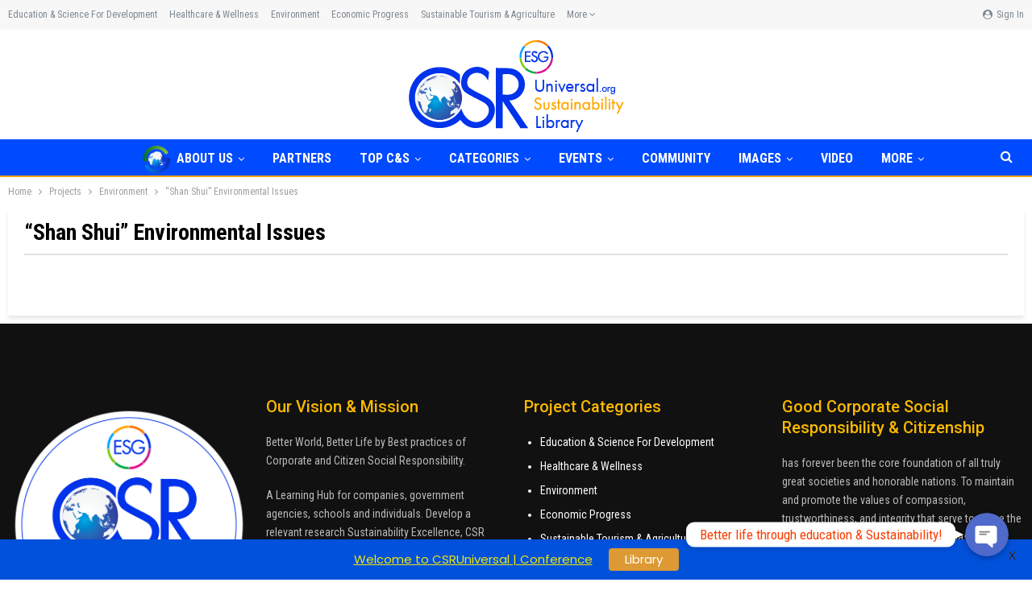

--- FILE ---
content_type: text/html; charset=UTF-8
request_url: https://www.csruniversal.org/projects/environment/shan-shui-environmental-issues/
body_size: 20338
content:
	<!DOCTYPE html>
		<!--[if IE 8]>
	<html class="ie ie8" lang="en-US"> <![endif]-->
	<!--[if IE 9]>
	<html class="ie ie9" lang="en-US"> <![endif]-->
	<!--[if gt IE 9]><!-->
<html lang="en-US"> <!--<![endif]-->
	<head>
				<meta charset="UTF-8">
		<meta http-equiv="X-UA-Compatible" content="IE=edge">
		<meta name="viewport" content="width=device-width, initial-scale=1.0">
		<link rel="pingback" href="https://www.csruniversal.org/xmlrpc.php"/>

		<title>“Shan Shui” Environmental Issues &#8211; CSR Universal</title>
<meta name='robots' content='max-image-preview:large' />

<!-- Better Open Graph, Schema.org & Twitter Integration -->
<meta property="og:locale" content="en_us"/>
<meta property="og:site_name" content="CSR Universal"/>
<meta property="og:url" content="https://www.csruniversal.org/projects/environment/shan-shui-environmental-issues/"/>
<meta property="og:title" content="“Shan Shui” Environmental Issues"/>
<meta property="og:image" content="https://www.csruniversal.org/wp-content/themes/publisher/images/default-thumb/large.png"/>
<meta property="og:description" content="CSR Universal ESG Library for Sustainability"/>
<meta property="og:type" content="article"/>
<meta name="twitter:card" content="summary"/>
<meta name="twitter:url" content="https://www.csruniversal.org/projects/environment/shan-shui-environmental-issues/"/>
<meta name="twitter:title" content="“Shan Shui” Environmental Issues"/>
<meta name="twitter:description" content="CSR Universal ESG Library for Sustainability"/>
<meta name="twitter:image" content="https://www.csruniversal.org/wp-content/themes/publisher/images/default-thumb/large.png"/>
<!-- / Better Open Graph, Schema.org & Twitter Integration. -->
<link rel='dns-prefetch' href='//fonts.googleapis.com' />
<link rel="alternate" type="application/rss+xml" title="CSR Universal &raquo; Feed" href="https://www.csruniversal.org/feed/" />
<link rel="alternate" type="application/rss+xml" title="CSR Universal &raquo; Comments Feed" href="https://www.csruniversal.org/comments/feed/" />
<script type="text/javascript">
/* <![CDATA[ */
window._wpemojiSettings = {"baseUrl":"https:\/\/s.w.org\/images\/core\/emoji\/14.0.0\/72x72\/","ext":".png","svgUrl":"https:\/\/s.w.org\/images\/core\/emoji\/14.0.0\/svg\/","svgExt":".svg","source":{"concatemoji":"https:\/\/www.csruniversal.org\/wp-includes\/js\/wp-emoji-release.min.js?ver=6.4.5"}};
/*! This file is auto-generated */
!function(i,n){var o,s,e;function c(e){try{var t={supportTests:e,timestamp:(new Date).valueOf()};sessionStorage.setItem(o,JSON.stringify(t))}catch(e){}}function p(e,t,n){e.clearRect(0,0,e.canvas.width,e.canvas.height),e.fillText(t,0,0);var t=new Uint32Array(e.getImageData(0,0,e.canvas.width,e.canvas.height).data),r=(e.clearRect(0,0,e.canvas.width,e.canvas.height),e.fillText(n,0,0),new Uint32Array(e.getImageData(0,0,e.canvas.width,e.canvas.height).data));return t.every(function(e,t){return e===r[t]})}function u(e,t,n){switch(t){case"flag":return n(e,"\ud83c\udff3\ufe0f\u200d\u26a7\ufe0f","\ud83c\udff3\ufe0f\u200b\u26a7\ufe0f")?!1:!n(e,"\ud83c\uddfa\ud83c\uddf3","\ud83c\uddfa\u200b\ud83c\uddf3")&&!n(e,"\ud83c\udff4\udb40\udc67\udb40\udc62\udb40\udc65\udb40\udc6e\udb40\udc67\udb40\udc7f","\ud83c\udff4\u200b\udb40\udc67\u200b\udb40\udc62\u200b\udb40\udc65\u200b\udb40\udc6e\u200b\udb40\udc67\u200b\udb40\udc7f");case"emoji":return!n(e,"\ud83e\udef1\ud83c\udffb\u200d\ud83e\udef2\ud83c\udfff","\ud83e\udef1\ud83c\udffb\u200b\ud83e\udef2\ud83c\udfff")}return!1}function f(e,t,n){var r="undefined"!=typeof WorkerGlobalScope&&self instanceof WorkerGlobalScope?new OffscreenCanvas(300,150):i.createElement("canvas"),a=r.getContext("2d",{willReadFrequently:!0}),o=(a.textBaseline="top",a.font="600 32px Arial",{});return e.forEach(function(e){o[e]=t(a,e,n)}),o}function t(e){var t=i.createElement("script");t.src=e,t.defer=!0,i.head.appendChild(t)}"undefined"!=typeof Promise&&(o="wpEmojiSettingsSupports",s=["flag","emoji"],n.supports={everything:!0,everythingExceptFlag:!0},e=new Promise(function(e){i.addEventListener("DOMContentLoaded",e,{once:!0})}),new Promise(function(t){var n=function(){try{var e=JSON.parse(sessionStorage.getItem(o));if("object"==typeof e&&"number"==typeof e.timestamp&&(new Date).valueOf()<e.timestamp+604800&&"object"==typeof e.supportTests)return e.supportTests}catch(e){}return null}();if(!n){if("undefined"!=typeof Worker&&"undefined"!=typeof OffscreenCanvas&&"undefined"!=typeof URL&&URL.createObjectURL&&"undefined"!=typeof Blob)try{var e="postMessage("+f.toString()+"("+[JSON.stringify(s),u.toString(),p.toString()].join(",")+"));",r=new Blob([e],{type:"text/javascript"}),a=new Worker(URL.createObjectURL(r),{name:"wpTestEmojiSupports"});return void(a.onmessage=function(e){c(n=e.data),a.terminate(),t(n)})}catch(e){}c(n=f(s,u,p))}t(n)}).then(function(e){for(var t in e)n.supports[t]=e[t],n.supports.everything=n.supports.everything&&n.supports[t],"flag"!==t&&(n.supports.everythingExceptFlag=n.supports.everythingExceptFlag&&n.supports[t]);n.supports.everythingExceptFlag=n.supports.everythingExceptFlag&&!n.supports.flag,n.DOMReady=!1,n.readyCallback=function(){n.DOMReady=!0}}).then(function(){return e}).then(function(){var e;n.supports.everything||(n.readyCallback(),(e=n.source||{}).concatemoji?t(e.concatemoji):e.wpemoji&&e.twemoji&&(t(e.twemoji),t(e.wpemoji)))}))}((window,document),window._wpemojiSettings);
/* ]]> */
</script>
<link rel='stylesheet' id='chaty-front-css-css' href='https://www.csruniversal.org/wp-content/plugins/chaty-pro/css/chaty-front.min.css?ver=1627955929' type='text/css' media='all' />
<style id='chaty-front-css-inline-css' type='text/css'>
.chaty-widget-css #wechat-qr-code{right: 104px; left:auto;}.chaty-widget-css .chaty-widget, .chaty-widget-css .chaty-widget .get, .chaty-widget-css .chaty-widget .get a { width: 62px; }.chaty-widget-css .facustom-icon { width: 54px; line-height: 54px; height: 54px; font-size: 27px; }.chaty-widget-css img { width: 54px; line-height: 54px; height: 54px; object-fit: cover; }.chaty-widget-css .i-trigger .chaty-widget-i-title {color:rgb(248, 63, 3) !important; background:#ffffff !important;}.chaty-widget-css .i-trigger .chaty-widget-i-title p {color:rgb(248, 63, 3) !important; }.chaty-widget-css .i-trigger .chaty-widget-i:not(.no-tooltip):before { border-color: transparent transparent transparent #ffffff !important;}.chaty-widget-css.chaty-widget.chaty-widget-is-right .i-trigger .chaty-widget-i:not(.no-tooltip):before { border-color: transparent #ffffff transparent transparent !important;}.chaty-widget-css .facustom-icon.chaty-btn-phone {background-color: #03E78B}.chaty-widget-css .chaty-phone .color-element {fill: #03E78B}.chaty-widget-css .chaty-phone a {background: #03E78B}.chaty-widget-css .facustom-icon.chaty-btn-whatsapp {background-color: #49E670}.chaty-widget-css .chaty-whatsapp .color-element {fill: #49E670}.chaty-widget-css .chaty-whatsapp a {background: #49E670}
</style>
<style id='wp-emoji-styles-inline-css' type='text/css'>

	img.wp-smiley, img.emoji {
		display: inline !important;
		border: none !important;
		box-shadow: none !important;
		height: 1em !important;
		width: 1em !important;
		margin: 0 0.07em !important;
		vertical-align: -0.1em !important;
		background: none !important;
		padding: 0 !important;
	}
</style>
<link rel='stylesheet' id='wp-block-library-css' href='https://www.csruniversal.org/wp-includes/css/dist/block-library/style.min.css?ver=6.4.5' type='text/css' media='all' />
<style id='classic-theme-styles-inline-css' type='text/css'>
/*! This file is auto-generated */
.wp-block-button__link{color:#fff;background-color:#32373c;border-radius:9999px;box-shadow:none;text-decoration:none;padding:calc(.667em + 2px) calc(1.333em + 2px);font-size:1.125em}.wp-block-file__button{background:#32373c;color:#fff;text-decoration:none}
</style>
<style id='global-styles-inline-css' type='text/css'>
body{--wp--preset--color--black: #000000;--wp--preset--color--cyan-bluish-gray: #abb8c3;--wp--preset--color--white: #ffffff;--wp--preset--color--pale-pink: #f78da7;--wp--preset--color--vivid-red: #cf2e2e;--wp--preset--color--luminous-vivid-orange: #ff6900;--wp--preset--color--luminous-vivid-amber: #fcb900;--wp--preset--color--light-green-cyan: #7bdcb5;--wp--preset--color--vivid-green-cyan: #00d084;--wp--preset--color--pale-cyan-blue: #8ed1fc;--wp--preset--color--vivid-cyan-blue: #0693e3;--wp--preset--color--vivid-purple: #9b51e0;--wp--preset--gradient--vivid-cyan-blue-to-vivid-purple: linear-gradient(135deg,rgba(6,147,227,1) 0%,rgb(155,81,224) 100%);--wp--preset--gradient--light-green-cyan-to-vivid-green-cyan: linear-gradient(135deg,rgb(122,220,180) 0%,rgb(0,208,130) 100%);--wp--preset--gradient--luminous-vivid-amber-to-luminous-vivid-orange: linear-gradient(135deg,rgba(252,185,0,1) 0%,rgba(255,105,0,1) 100%);--wp--preset--gradient--luminous-vivid-orange-to-vivid-red: linear-gradient(135deg,rgba(255,105,0,1) 0%,rgb(207,46,46) 100%);--wp--preset--gradient--very-light-gray-to-cyan-bluish-gray: linear-gradient(135deg,rgb(238,238,238) 0%,rgb(169,184,195) 100%);--wp--preset--gradient--cool-to-warm-spectrum: linear-gradient(135deg,rgb(74,234,220) 0%,rgb(151,120,209) 20%,rgb(207,42,186) 40%,rgb(238,44,130) 60%,rgb(251,105,98) 80%,rgb(254,248,76) 100%);--wp--preset--gradient--blush-light-purple: linear-gradient(135deg,rgb(255,206,236) 0%,rgb(152,150,240) 100%);--wp--preset--gradient--blush-bordeaux: linear-gradient(135deg,rgb(254,205,165) 0%,rgb(254,45,45) 50%,rgb(107,0,62) 100%);--wp--preset--gradient--luminous-dusk: linear-gradient(135deg,rgb(255,203,112) 0%,rgb(199,81,192) 50%,rgb(65,88,208) 100%);--wp--preset--gradient--pale-ocean: linear-gradient(135deg,rgb(255,245,203) 0%,rgb(182,227,212) 50%,rgb(51,167,181) 100%);--wp--preset--gradient--electric-grass: linear-gradient(135deg,rgb(202,248,128) 0%,rgb(113,206,126) 100%);--wp--preset--gradient--midnight: linear-gradient(135deg,rgb(2,3,129) 0%,rgb(40,116,252) 100%);--wp--preset--font-size--small: 13px;--wp--preset--font-size--medium: 20px;--wp--preset--font-size--large: 36px;--wp--preset--font-size--x-large: 42px;--wp--preset--spacing--20: 0.44rem;--wp--preset--spacing--30: 0.67rem;--wp--preset--spacing--40: 1rem;--wp--preset--spacing--50: 1.5rem;--wp--preset--spacing--60: 2.25rem;--wp--preset--spacing--70: 3.38rem;--wp--preset--spacing--80: 5.06rem;--wp--preset--shadow--natural: 6px 6px 9px rgba(0, 0, 0, 0.2);--wp--preset--shadow--deep: 12px 12px 50px rgba(0, 0, 0, 0.4);--wp--preset--shadow--sharp: 6px 6px 0px rgba(0, 0, 0, 0.2);--wp--preset--shadow--outlined: 6px 6px 0px -3px rgba(255, 255, 255, 1), 6px 6px rgba(0, 0, 0, 1);--wp--preset--shadow--crisp: 6px 6px 0px rgba(0, 0, 0, 1);}:where(.is-layout-flex){gap: 0.5em;}:where(.is-layout-grid){gap: 0.5em;}body .is-layout-flow > .alignleft{float: left;margin-inline-start: 0;margin-inline-end: 2em;}body .is-layout-flow > .alignright{float: right;margin-inline-start: 2em;margin-inline-end: 0;}body .is-layout-flow > .aligncenter{margin-left: auto !important;margin-right: auto !important;}body .is-layout-constrained > .alignleft{float: left;margin-inline-start: 0;margin-inline-end: 2em;}body .is-layout-constrained > .alignright{float: right;margin-inline-start: 2em;margin-inline-end: 0;}body .is-layout-constrained > .aligncenter{margin-left: auto !important;margin-right: auto !important;}body .is-layout-constrained > :where(:not(.alignleft):not(.alignright):not(.alignfull)){max-width: var(--wp--style--global--content-size);margin-left: auto !important;margin-right: auto !important;}body .is-layout-constrained > .alignwide{max-width: var(--wp--style--global--wide-size);}body .is-layout-flex{display: flex;}body .is-layout-flex{flex-wrap: wrap;align-items: center;}body .is-layout-flex > *{margin: 0;}body .is-layout-grid{display: grid;}body .is-layout-grid > *{margin: 0;}:where(.wp-block-columns.is-layout-flex){gap: 2em;}:where(.wp-block-columns.is-layout-grid){gap: 2em;}:where(.wp-block-post-template.is-layout-flex){gap: 1.25em;}:where(.wp-block-post-template.is-layout-grid){gap: 1.25em;}.has-black-color{color: var(--wp--preset--color--black) !important;}.has-cyan-bluish-gray-color{color: var(--wp--preset--color--cyan-bluish-gray) !important;}.has-white-color{color: var(--wp--preset--color--white) !important;}.has-pale-pink-color{color: var(--wp--preset--color--pale-pink) !important;}.has-vivid-red-color{color: var(--wp--preset--color--vivid-red) !important;}.has-luminous-vivid-orange-color{color: var(--wp--preset--color--luminous-vivid-orange) !important;}.has-luminous-vivid-amber-color{color: var(--wp--preset--color--luminous-vivid-amber) !important;}.has-light-green-cyan-color{color: var(--wp--preset--color--light-green-cyan) !important;}.has-vivid-green-cyan-color{color: var(--wp--preset--color--vivid-green-cyan) !important;}.has-pale-cyan-blue-color{color: var(--wp--preset--color--pale-cyan-blue) !important;}.has-vivid-cyan-blue-color{color: var(--wp--preset--color--vivid-cyan-blue) !important;}.has-vivid-purple-color{color: var(--wp--preset--color--vivid-purple) !important;}.has-black-background-color{background-color: var(--wp--preset--color--black) !important;}.has-cyan-bluish-gray-background-color{background-color: var(--wp--preset--color--cyan-bluish-gray) !important;}.has-white-background-color{background-color: var(--wp--preset--color--white) !important;}.has-pale-pink-background-color{background-color: var(--wp--preset--color--pale-pink) !important;}.has-vivid-red-background-color{background-color: var(--wp--preset--color--vivid-red) !important;}.has-luminous-vivid-orange-background-color{background-color: var(--wp--preset--color--luminous-vivid-orange) !important;}.has-luminous-vivid-amber-background-color{background-color: var(--wp--preset--color--luminous-vivid-amber) !important;}.has-light-green-cyan-background-color{background-color: var(--wp--preset--color--light-green-cyan) !important;}.has-vivid-green-cyan-background-color{background-color: var(--wp--preset--color--vivid-green-cyan) !important;}.has-pale-cyan-blue-background-color{background-color: var(--wp--preset--color--pale-cyan-blue) !important;}.has-vivid-cyan-blue-background-color{background-color: var(--wp--preset--color--vivid-cyan-blue) !important;}.has-vivid-purple-background-color{background-color: var(--wp--preset--color--vivid-purple) !important;}.has-black-border-color{border-color: var(--wp--preset--color--black) !important;}.has-cyan-bluish-gray-border-color{border-color: var(--wp--preset--color--cyan-bluish-gray) !important;}.has-white-border-color{border-color: var(--wp--preset--color--white) !important;}.has-pale-pink-border-color{border-color: var(--wp--preset--color--pale-pink) !important;}.has-vivid-red-border-color{border-color: var(--wp--preset--color--vivid-red) !important;}.has-luminous-vivid-orange-border-color{border-color: var(--wp--preset--color--luminous-vivid-orange) !important;}.has-luminous-vivid-amber-border-color{border-color: var(--wp--preset--color--luminous-vivid-amber) !important;}.has-light-green-cyan-border-color{border-color: var(--wp--preset--color--light-green-cyan) !important;}.has-vivid-green-cyan-border-color{border-color: var(--wp--preset--color--vivid-green-cyan) !important;}.has-pale-cyan-blue-border-color{border-color: var(--wp--preset--color--pale-cyan-blue) !important;}.has-vivid-cyan-blue-border-color{border-color: var(--wp--preset--color--vivid-cyan-blue) !important;}.has-vivid-purple-border-color{border-color: var(--wp--preset--color--vivid-purple) !important;}.has-vivid-cyan-blue-to-vivid-purple-gradient-background{background: var(--wp--preset--gradient--vivid-cyan-blue-to-vivid-purple) !important;}.has-light-green-cyan-to-vivid-green-cyan-gradient-background{background: var(--wp--preset--gradient--light-green-cyan-to-vivid-green-cyan) !important;}.has-luminous-vivid-amber-to-luminous-vivid-orange-gradient-background{background: var(--wp--preset--gradient--luminous-vivid-amber-to-luminous-vivid-orange) !important;}.has-luminous-vivid-orange-to-vivid-red-gradient-background{background: var(--wp--preset--gradient--luminous-vivid-orange-to-vivid-red) !important;}.has-very-light-gray-to-cyan-bluish-gray-gradient-background{background: var(--wp--preset--gradient--very-light-gray-to-cyan-bluish-gray) !important;}.has-cool-to-warm-spectrum-gradient-background{background: var(--wp--preset--gradient--cool-to-warm-spectrum) !important;}.has-blush-light-purple-gradient-background{background: var(--wp--preset--gradient--blush-light-purple) !important;}.has-blush-bordeaux-gradient-background{background: var(--wp--preset--gradient--blush-bordeaux) !important;}.has-luminous-dusk-gradient-background{background: var(--wp--preset--gradient--luminous-dusk) !important;}.has-pale-ocean-gradient-background{background: var(--wp--preset--gradient--pale-ocean) !important;}.has-electric-grass-gradient-background{background: var(--wp--preset--gradient--electric-grass) !important;}.has-midnight-gradient-background{background: var(--wp--preset--gradient--midnight) !important;}.has-small-font-size{font-size: var(--wp--preset--font-size--small) !important;}.has-medium-font-size{font-size: var(--wp--preset--font-size--medium) !important;}.has-large-font-size{font-size: var(--wp--preset--font-size--large) !important;}.has-x-large-font-size{font-size: var(--wp--preset--font-size--x-large) !important;}
.wp-block-navigation a:where(:not(.wp-element-button)){color: inherit;}
:where(.wp-block-post-template.is-layout-flex){gap: 1.25em;}:where(.wp-block-post-template.is-layout-grid){gap: 1.25em;}
:where(.wp-block-columns.is-layout-flex){gap: 2em;}:where(.wp-block-columns.is-layout-grid){gap: 2em;}
.wp-block-pullquote{font-size: 1.5em;line-height: 1.6;}
</style>
<link rel='stylesheet' id='contact-form-7-css' href='https://www.csruniversal.org/wp-content/plugins/contact-form-7/includes/css/styles.css?ver=5.8' type='text/css' media='all' />
<link rel='stylesheet' id='wpdm-font-awesome-css' href='https://www.csruniversal.org/wp-content/plugins/download-manager/assets/fontawesome/css/all.min.css?ver=6.4.5' type='text/css' media='all' />
<link rel='stylesheet' id='wpdm-front-bootstrap-css' href='https://www.csruniversal.org/wp-content/plugins/download-manager/assets/bootstrap/css/bootstrap.min.css?ver=6.4.5' type='text/css' media='all' />
<link rel='stylesheet' id='wpdm-front-css' href='https://www.csruniversal.org/wp-content/plugins/download-manager/assets/css/front.css?ver=6.4.5' type='text/css' media='all' />
<link rel='stylesheet' id='welcomebar-front-css' href='https://www.csruniversal.org/wp-content/plugins/mystickymenu-pro/css/welcomebar-front.css?ver=2.6' type='text/css' media='all' />
<link rel='stylesheet' id='welcomebar-animate-css' href='https://www.csruniversal.org/wp-content/plugins/mystickymenu-pro/css/welcomebar-animate.css?ver=2.6' type='text/css' media='all' />
<link rel='stylesheet' id='google-fonts-css' href='https://fonts.googleapis.com/css?family=Lato%3A400%2C500%2C600%2C700%7CPoppins%3A400%2C500%2C600%2C700&#038;ver=2.6' type='text/css' media='all' />
<link rel='stylesheet' id='publisher-child-css' href='https://www.csruniversal.org/wp-content/themes/publisher-child/style.css?ver=1.0.0' type='text/css' media='all' />
<link rel='stylesheet' id='bsf-Defaults-css' href='https://www.csruniversal.org/wp-content/uploads/smile_fonts/Defaults/Defaults.css?ver=6.4.5' type='text/css' media='all' />
<link rel='stylesheet' id='better-framework-main-fonts-css' href='https://fonts.googleapis.com/css?family=Roboto+Condensed:400,300,700%7CRoboto:500,400%7CLato:400&#038;display=swap' type='text/css' media='all' />
<script type="text/javascript" src="https://www.csruniversal.org/wp-includes/js/jquery/jquery.min.js?ver=3.7.1" id="jquery-core-js"></script>
<script type="text/javascript" src="https://www.csruniversal.org/wp-includes/js/jquery/jquery-migrate.min.js?ver=3.4.1" id="jquery-migrate-js"></script>
<script type="text/javascript" id="chaty-pro-front-end-js-extra">
/* <![CDATA[ */
var chaty_settings = {"chaty_widgets":[{"has_date_setting":0,"date_utc_diff":0,"chaty_start_time":"","chaty_end_time":"","isPRO":0,"cht_cta_text_color":"rgb(248, 63, 3)","cht_cta_bg_color":"#ffffff","click_setting":"click","pending_messages":"off","number_of_messages":"1","number_bg_color":"#dd0000","number_color":"#ffffff","position":"right","pos_side":"right","bot":25,"side":25,"device":"desktop_active mobile_active","color":"#4f6aca","rgb_color":"79,106,202","widget_size":"54","widget_type":"chat-base","custom_css":"","widget_img":"","cta":"Better life through education & Sustainability!","active":"true","close_text":"Hide","analytics":0,"save_user_clicks":0,"close_img":"","is_mobile":0,"ajax_url":"https:\/\/www.csruniversal.org\/wp-admin\/admin-ajax.php","animation_class":"jump","time_trigger":"yes","trigger_time":"0","exit_intent":"no","on_page_scroll":"no","page_scroll":"0","gmt":"","display_conditions":0,"display_rules":[],"display_state":"click","has_close_button":"yes","countries":[],"widget_index":"","widget_nonce":"4b4c6e812c","mode":"vertical","social":[{"val":"+84915793055","default_icon":"<svg aria-hidden=\"true\" class=\"ico_d \" width=\"39\" height=\"39\" viewBox=\"0 0 39 39\" fill=\"none\" xmlns=\"http:\/\/www.w3.org\/2000\/svg\" style=\"transform: rotate(0deg);\"><circle class=\"color-element\" cx=\"19.4395\" cy=\"19.4395\" r=\"19.4395\" fill=\"#03E78B\"\/><path d=\"M19.3929 14.9176C17.752 14.7684 16.2602 14.3209 14.7684 13.7242C14.0226 13.4259 13.1275 13.7242 12.8292 14.4701L11.7849 16.2602C8.65222 14.6193 6.11623 11.9341 4.47529 8.95057L6.41458 7.90634C7.16046 7.60799 7.45881 6.71293 7.16046 5.96705C6.56375 4.47529 6.11623 2.83435 5.96705 1.34259C5.96705 0.596704 5.22117 0 4.47529 0H0.745882C0.298353 0 5.69062e-07 0.298352 5.69062e-07 0.745881C5.69062e-07 3.72941 0.596704 6.71293 1.93929 9.3981C3.87858 13.575 7.30964 16.8569 11.3374 18.7962C14.0226 20.1388 17.0061 20.7355 19.9896 20.7355C20.4371 20.7355 20.7355 20.4371 20.7355 19.9896V16.4094C20.7355 15.5143 20.1388 14.9176 19.3929 14.9176Z\" transform=\"translate(9.07179 9.07178)\" fill=\"white\"\/><\/svg>","bg_color":"#03E78B","rbg_color":"3,231,139","title":"Phone","img_url":"","social_channel":"phone","channel_type":"phone","href_url":"tel:+84915793055","desktop_target":"","mobile_target":"","qr_code_image":"","channel":"Phone","channel_nonce":"e681124946","is_mobile":1,"is_desktop":1,"mobile_url":"tel:+84915793055","on_click":"","has_font":0,"has_custom_popup":0,"popup_html":"","is_default_open":0,"channel_id":"cht-channel-0","pre_set_message":""},{"val":"84915793055","default_icon":"<svg aria-hidden=\"true\" class=\"ico_d \" width=\"39\" height=\"39\" viewBox=\"0 0 39 39\" fill=\"none\" xmlns=\"http:\/\/www.w3.org\/2000\/svg\" style=\"transform: rotate(0deg);\"><circle class=\"color-element\" cx=\"19.4395\" cy=\"19.4395\" r=\"19.4395\" fill=\"#49E670\"\/><path d=\"M12.9821 10.1115C12.7029 10.7767 11.5862 11.442 10.7486 11.575C10.1902 11.7081 9.35269 11.8411 6.84003 10.7767C3.48981 9.44628 1.39593 6.25317 1.25634 6.12012C1.11674 5.85403 2.13001e-06 4.39053 2.13001e-06 2.92702C2.13001e-06 1.46351 0.83755 0.665231 1.11673 0.399139C1.39592 0.133046 1.8147 1.01506e-06 2.23348 1.01506e-06C2.37307 1.01506e-06 2.51267 1.01506e-06 2.65226 1.01506e-06C2.93144 1.01506e-06 3.21063 -2.02219e-06 3.35022 0.532183C3.62941 1.19741 4.32736 2.66092 4.32736 2.79397C4.46696 2.92702 4.46696 3.19311 4.32736 3.32616C4.18777 3.59225 4.18777 3.59224 3.90858 3.85834C3.76899 3.99138 3.6294 4.12443 3.48981 4.39052C3.35022 4.52357 3.21063 4.78966 3.35022 5.05576C3.48981 5.32185 4.18777 6.38622 5.16491 7.18449C6.42125 8.24886 7.39839 8.51496 7.81717 8.78105C8.09636 8.91409 8.37554 8.9141 8.65472 8.648C8.93391 8.38191 9.21309 7.98277 9.49228 7.58363C9.77146 7.31754 10.0507 7.1845 10.3298 7.31754C10.609 7.45059 12.2841 8.11582 12.5633 8.38191C12.8425 8.51496 13.1217 8.648 13.1217 8.78105C13.1217 8.78105 13.1217 9.44628 12.9821 10.1115Z\" transform=\"translate(12.9597 12.9597)\" fill=\"#FAFAFA\"\/><path d=\"M0.196998 23.295L0.131434 23.4862L0.323216 23.4223L5.52771 21.6875C7.4273 22.8471 9.47325 23.4274 11.6637 23.4274C18.134 23.4274 23.4274 18.134 23.4274 11.6637C23.4274 5.19344 18.134 -0.1 11.6637 -0.1C5.19344 -0.1 -0.1 5.19344 -0.1 11.6637C-0.1 13.9996 0.624492 16.3352 1.93021 18.2398L0.196998 23.295ZM5.87658 19.8847L5.84025 19.8665L5.80154 19.8788L2.78138 20.8398L3.73978 17.9646L3.75932 17.906L3.71562 17.8623L3.43104 17.5777C2.27704 15.8437 1.55796 13.8245 1.55796 11.6637C1.55796 6.03288 6.03288 1.55796 11.6637 1.55796C17.2945 1.55796 21.7695 6.03288 21.7695 11.6637C21.7695 17.2945 17.2945 21.7695 11.6637 21.7695C9.64222 21.7695 7.76778 21.1921 6.18227 20.039L6.17557 20.0342L6.16817 20.0305L5.87658 19.8847Z\" transform=\"translate(7.7758 7.77582)\" fill=\"white\" stroke=\"white\" stroke-width=\"0.2\"\/><\/svg>","bg_color":"#49E670","rbg_color":"73,230,112","title":"WhatsApp","img_url":"","social_channel":"whatsapp","channel_type":"whatsapp","href_url":"https:\/\/web.whatsapp.com\/send?phone=84915793055","desktop_target":"_blank","mobile_target":"","qr_code_image":"","channel":"Whatsapp","channel_nonce":"f3d81ae169","is_mobile":1,"is_desktop":1,"mobile_url":"https:\/\/wa.me\/84915793055","on_click":"","has_font":0,"has_custom_popup":0,"popup_html":"","is_default_open":0,"channel_id":"cht-channel-1","pre_set_message":""}],"font_family":""}],"object_settings":{"has_date_setting":0,"date_utc_diff":0,"chaty_start_time":"","chaty_end_time":"","isPRO":0,"cht_cta_text_color":"rgb(248, 63, 3)","cht_cta_bg_color":"#ffffff","click_setting":"click","pending_messages":"off","number_of_messages":"1","number_bg_color":"#dd0000","number_color":"#ffffff","position":"right","pos_side":"right","bot":25,"side":25,"device":"desktop_active mobile_active","color":"#4f6aca","rgb_color":"79,106,202","widget_size":"54","widget_type":"chat-base","custom_css":"","widget_img":"","cta":"Better life through education & Sustainability!","active":"true","close_text":"Hide","analytics":0,"save_user_clicks":0,"close_img":"","is_mobile":0,"ajax_url":"https:\/\/www.csruniversal.org\/wp-admin\/admin-ajax.php","animation_class":"jump","time_trigger":"yes","trigger_time":"0","exit_intent":"no","on_page_scroll":"no","page_scroll":"0","gmt":"","display_conditions":0,"display_rules":[],"display_state":"click","has_close_button":"yes","countries":[],"widget_index":"","widget_nonce":"4b4c6e812c","mode":"vertical","social":[{"val":"+84915793055","default_icon":"<svg aria-hidden=\"true\" class=\"ico_d \" width=\"39\" height=\"39\" viewBox=\"0 0 39 39\" fill=\"none\" xmlns=\"http:\/\/www.w3.org\/2000\/svg\" style=\"transform: rotate(0deg);\"><circle class=\"color-element\" cx=\"19.4395\" cy=\"19.4395\" r=\"19.4395\" fill=\"#03E78B\"\/><path d=\"M19.3929 14.9176C17.752 14.7684 16.2602 14.3209 14.7684 13.7242C14.0226 13.4259 13.1275 13.7242 12.8292 14.4701L11.7849 16.2602C8.65222 14.6193 6.11623 11.9341 4.47529 8.95057L6.41458 7.90634C7.16046 7.60799 7.45881 6.71293 7.16046 5.96705C6.56375 4.47529 6.11623 2.83435 5.96705 1.34259C5.96705 0.596704 5.22117 0 4.47529 0H0.745882C0.298353 0 5.69062e-07 0.298352 5.69062e-07 0.745881C5.69062e-07 3.72941 0.596704 6.71293 1.93929 9.3981C3.87858 13.575 7.30964 16.8569 11.3374 18.7962C14.0226 20.1388 17.0061 20.7355 19.9896 20.7355C20.4371 20.7355 20.7355 20.4371 20.7355 19.9896V16.4094C20.7355 15.5143 20.1388 14.9176 19.3929 14.9176Z\" transform=\"translate(9.07179 9.07178)\" fill=\"white\"\/><\/svg>","bg_color":"#03E78B","rbg_color":"3,231,139","title":"Phone","img_url":"","social_channel":"phone","channel_type":"phone","href_url":"tel:+84915793055","desktop_target":"","mobile_target":"","qr_code_image":"","channel":"Phone","channel_nonce":"e681124946","is_mobile":1,"is_desktop":1,"mobile_url":"tel:+84915793055","on_click":"","has_font":0,"has_custom_popup":0,"popup_html":"","is_default_open":0,"channel_id":"cht-channel-0","pre_set_message":""},{"val":"84915793055","default_icon":"<svg aria-hidden=\"true\" class=\"ico_d \" width=\"39\" height=\"39\" viewBox=\"0 0 39 39\" fill=\"none\" xmlns=\"http:\/\/www.w3.org\/2000\/svg\" style=\"transform: rotate(0deg);\"><circle class=\"color-element\" cx=\"19.4395\" cy=\"19.4395\" r=\"19.4395\" fill=\"#49E670\"\/><path d=\"M12.9821 10.1115C12.7029 10.7767 11.5862 11.442 10.7486 11.575C10.1902 11.7081 9.35269 11.8411 6.84003 10.7767C3.48981 9.44628 1.39593 6.25317 1.25634 6.12012C1.11674 5.85403 2.13001e-06 4.39053 2.13001e-06 2.92702C2.13001e-06 1.46351 0.83755 0.665231 1.11673 0.399139C1.39592 0.133046 1.8147 1.01506e-06 2.23348 1.01506e-06C2.37307 1.01506e-06 2.51267 1.01506e-06 2.65226 1.01506e-06C2.93144 1.01506e-06 3.21063 -2.02219e-06 3.35022 0.532183C3.62941 1.19741 4.32736 2.66092 4.32736 2.79397C4.46696 2.92702 4.46696 3.19311 4.32736 3.32616C4.18777 3.59225 4.18777 3.59224 3.90858 3.85834C3.76899 3.99138 3.6294 4.12443 3.48981 4.39052C3.35022 4.52357 3.21063 4.78966 3.35022 5.05576C3.48981 5.32185 4.18777 6.38622 5.16491 7.18449C6.42125 8.24886 7.39839 8.51496 7.81717 8.78105C8.09636 8.91409 8.37554 8.9141 8.65472 8.648C8.93391 8.38191 9.21309 7.98277 9.49228 7.58363C9.77146 7.31754 10.0507 7.1845 10.3298 7.31754C10.609 7.45059 12.2841 8.11582 12.5633 8.38191C12.8425 8.51496 13.1217 8.648 13.1217 8.78105C13.1217 8.78105 13.1217 9.44628 12.9821 10.1115Z\" transform=\"translate(12.9597 12.9597)\" fill=\"#FAFAFA\"\/><path d=\"M0.196998 23.295L0.131434 23.4862L0.323216 23.4223L5.52771 21.6875C7.4273 22.8471 9.47325 23.4274 11.6637 23.4274C18.134 23.4274 23.4274 18.134 23.4274 11.6637C23.4274 5.19344 18.134 -0.1 11.6637 -0.1C5.19344 -0.1 -0.1 5.19344 -0.1 11.6637C-0.1 13.9996 0.624492 16.3352 1.93021 18.2398L0.196998 23.295ZM5.87658 19.8847L5.84025 19.8665L5.80154 19.8788L2.78138 20.8398L3.73978 17.9646L3.75932 17.906L3.71562 17.8623L3.43104 17.5777C2.27704 15.8437 1.55796 13.8245 1.55796 11.6637C1.55796 6.03288 6.03288 1.55796 11.6637 1.55796C17.2945 1.55796 21.7695 6.03288 21.7695 11.6637C21.7695 17.2945 17.2945 21.7695 11.6637 21.7695C9.64222 21.7695 7.76778 21.1921 6.18227 20.039L6.17557 20.0342L6.16817 20.0305L5.87658 19.8847Z\" transform=\"translate(7.7758 7.77582)\" fill=\"white\" stroke=\"white\" stroke-width=\"0.2\"\/><\/svg>","bg_color":"#49E670","rbg_color":"73,230,112","title":"WhatsApp","img_url":"","social_channel":"whatsapp","channel_type":"whatsapp","href_url":"https:\/\/web.whatsapp.com\/send?phone=84915793055","desktop_target":"_blank","mobile_target":"","qr_code_image":"","channel":"Whatsapp","channel_nonce":"f3d81ae169","is_mobile":1,"is_desktop":1,"mobile_url":"https:\/\/wa.me\/84915793055","on_click":"","has_font":0,"has_custom_popup":0,"popup_html":"","is_default_open":0,"channel_id":"cht-channel-1","pre_set_message":""}],"font_family":""},"widget_status":[{"on_page_status":0,"is_displayed":0}],"ajax_url":"https:\/\/www.csruniversal.org\/wp-admin\/admin-ajax.php","data_analytics_settings":"on"};
/* ]]> */
</script>
<script type="text/javascript" src="https://www.csruniversal.org/wp-content/plugins/chaty-pro/js/cht-front-script.min.js?ver=1627955929" id="chaty-pro-front-end-js"></script>
<script type="text/javascript" src="https://www.csruniversal.org/wp-content/plugins/download-manager/assets/bootstrap/js/popper.min.js?ver=6.4.5" id="wpdm-poper-js"></script>
<script type="text/javascript" src="https://www.csruniversal.org/wp-content/plugins/download-manager/assets/bootstrap/js/bootstrap.min.js?ver=6.4.5" id="wpdm-front-bootstrap-js"></script>
<script type="text/javascript" id="wpdm-frontjs-js-extra">
/* <![CDATA[ */
var wpdm_url = {"home":"https:\/\/www.csruniversal.org\/","site":"https:\/\/www.csruniversal.org\/","ajax":"https:\/\/www.csruniversal.org\/wp-admin\/admin-ajax.php"};
var wpdm_js = {"spinner":"<i class=\"fas fa-sun fa-spin\"><\/i>","client_id":"3472a05abff5a3f7b65f9308d9e83fe7"};
/* ]]> */
</script>
<script type="text/javascript" src="https://www.csruniversal.org/wp-content/plugins/download-manager/assets/js/front.js?ver=3.2.76" id="wpdm-frontjs-js"></script>
<!--[if lt IE 9]>
<script type="text/javascript" src="https://www.csruniversal.org/wp-content/themes/publisher/includes/libs/better-framework/assets/js/html5shiv.min.js?ver=3.15.0" id="bf-html5shiv-js"></script>
<![endif]-->
<!--[if lt IE 9]>
<script type="text/javascript" src="https://www.csruniversal.org/wp-content/themes/publisher/includes/libs/better-framework/assets/js/respond.min.js?ver=3.15.0" id="bf-respond-js"></script>
<![endif]-->
<link rel="https://api.w.org/" href="https://www.csruniversal.org/wp-json/" /><link rel="alternate" type="application/json" href="https://www.csruniversal.org/wp-json/wp/v2/pages/2594" /><link rel="EditURI" type="application/rsd+xml" title="RSD" href="https://www.csruniversal.org/xmlrpc.php?rsd" />
<meta name="generator" content="WordPress 6.4.5" />
<link rel="canonical" href="https://www.csruniversal.org/projects/environment/shan-shui-environmental-issues/" />
<link rel='shortlink' href='https://www.csruniversal.org/?p=2594' />
<link rel="alternate" type="application/json+oembed" href="https://www.csruniversal.org/wp-json/oembed/1.0/embed?url=https%3A%2F%2Fwww.csruniversal.org%2Fprojects%2Fenvironment%2Fshan-shui-environmental-issues%2F" />
<link rel="alternate" type="text/xml+oembed" href="https://www.csruniversal.org/wp-json/oembed/1.0/embed?url=https%3A%2F%2Fwww.csruniversal.org%2Fprojects%2Fenvironment%2Fshan-shui-environmental-issues%2F&#038;format=xml" />
<style id="mystickymenu" type="text/css">#mysticky-nav { width:100%; position: static; }#mysticky-nav.wrapfixed { position:fixed; left: 0px; margin-top:0px;  z-index: 99990; -webkit-transition: 0.3s; -moz-transition: 0.3s; -o-transition: 0.3s; transition: 0.3s; -ms-filter:"progid:DXImageTransform.Microsoft.Alpha(Opacity=90)"; filter: alpha(opacity=90); opacity:0.9; background-color: #f7f5e7;}#mysticky-nav.wrapfixed .myfixed{ background-color: #f7f5e7; position: relative;top: auto;left: auto;right: auto;}#mysticky-nav .myfixed { margin:0 auto; float:none; border:0px; background:none; max-width:100%; }</style>			<style type="text/css">
																															</style>
			<script id='pixel-script-poptin' src='https://cdn.popt.in/pixel.js?id=1f07052536678' async='true'></script> <style type="text/css" id="tve_global_variables">:root{--tcb-background-author-image:url(https://secure.gravatar.com/avatar/08fdb2268edf2bc2115ae1e35c77565d?s=256&d=mm&r=g);--tcb-background-user-image:url();--tcb-background-featured-image-thumbnail:url(https://www.csruniversal.org/wp-content/plugins/thrive-visual-editor/editor/css/images/featured_image.png);}</style>			<link rel="shortcut icon" href="https://www.csruniversal.org/wp-content/uploads/2017/02/CSR-universal-icon32x32.png"><meta name="generator" content="Elementor 3.19.2; features: e_optimized_assets_loading, e_optimized_css_loading, e_font_icon_svg, additional_custom_breakpoints, block_editor_assets_optimize, e_image_loading_optimization; settings: css_print_method-external, google_font-enabled, font_display-swap">
<meta name="generator" content="Powered by WPBakery Page Builder - drag and drop page builder for WordPress."/>
<script type="application/ld+json">{
    "@context": "http://schema.org/",
    "@type": "Organization",
    "@id": "#organization",
    "logo": {
        "@type": "ImageObject",
        "url": "https://www.csruniversal.org/wp-content/uploads/2024/07/CSR-Universal-Logo-03.png"
    },
    "url": "https://www.csruniversal.org/",
    "name": "CSR Universal",
    "description": "CSR Universal ESG Library for Sustainability"
}</script>
<script type="application/ld+json">{
    "@context": "http://schema.org/",
    "@type": "WebSite",
    "name": "CSR Universal",
    "alternateName": "CSR Universal ESG Library for Sustainability",
    "url": "https://www.csruniversal.org/"
}</script>
<script type="application/ld+json">{
    "@context": "http://schema.org/",
    "@type": "WebPage",
    "headline": "\u201cShan Shui\u201d Environmental Issues",
    "author": {
        "@type": "Person",
        "@id": "#person-csradmin",
        "name": "csradmin"
    },
    "publisher": {
        "@id": "#organization"
    },
    "mainEntityOfPage": "https://www.csruniversal.org/projects/environment/shan-shui-environmental-issues/",
    "potentialAction": {
        "@type": "SearchAction",
        "target": "https://www.csruniversal.org/search/{search_term}",
        "query-input": "required name=search_term"
    }
}</script>
<link rel='stylesheet' id='bf-minifed-css-1' href='https://www.csruniversal.org/wp-content/bs-booster-cache/95bffb27c3e6b69f9027a98a34f7370e.css' type='text/css' media='all' />
<link rel='stylesheet' id='7.11.0-1733189383' href='https://www.csruniversal.org/wp-content/bs-booster-cache/b772c5f89bc109b5e66b3f4521010c97.css' type='text/css' media='all' />
<style type="text/css" id="thrive-default-styles"></style><link rel="icon" href="https://www.csruniversal.org/wp-content/uploads/2024/07/cropped-CSR-Universal-Logo-02-1-32x32.png" sizes="32x32" />
<link rel="icon" href="https://www.csruniversal.org/wp-content/uploads/2024/07/cropped-CSR-Universal-Logo-02-1-192x192.png" sizes="192x192" />
<link rel="apple-touch-icon" href="https://www.csruniversal.org/wp-content/uploads/2024/07/cropped-CSR-Universal-Logo-02-1-180x180.png" />
<meta name="msapplication-TileImage" content="https://www.csruniversal.org/wp-content/uploads/2024/07/cropped-CSR-Universal-Logo-02-1-270x270.png" />

<!-- BetterFramework Head Inline CSS -->
<style>
.bs-vc-block {
  box-shadow: none !important;
padding: 0px !important;
}
.bs-vc-content>.vc_row>.bs-vc-wrapper>.bs-vc-column.vc_col-sm-3 {
    width: 25%;
}
/* responsive monitor */ @media(min-width: 1200px){.main-menu-inner {
  border-bottom: 2px solid #eca50f;
}}

</style>
<!-- /BetterFramework Head Inline CSS-->
<noscript><style> .wpb_animate_when_almost_visible { opacity: 1; }</style></noscript><meta name="generator" content="WordPress Download Manager 3.2.76" />
                <style>
        /* WPDM Link Template Styles */        </style>
                <style>

            :root {
                --color-primary: #4a8eff;
                --color-primary-rgb: 74, 142, 255;
                --color-primary-hover: #4a8eff;
                --color-primary-active: #4a8eff;
                --color-secondary: #4a8eff;
                --color-secondary-rgb: 74, 142, 255;
                --color-secondary-hover: #4a8eff;
                --color-secondary-active: #4a8eff;
                --color-success: #18ce0f;
                --color-success-rgb: 24, 206, 15;
                --color-success-hover: #4a8eff;
                --color-success-active: #4a8eff;
                --color-info: #2CA8FF;
                --color-info-rgb: 44, 168, 255;
                --color-info-hover: #2CA8FF;
                --color-info-active: #2CA8FF;
                --color-warning: #f29e0f;
                --color-warning-rgb: 242, 158, 15;
                --color-warning-hover: orange;
                --color-warning-active: orange;
                --color-danger: #ff5062;
                --color-danger-rgb: 255, 80, 98;
                --color-danger-hover: #ff5062;
                --color-danger-active: #ff5062;
                --color-green: #30b570;
                --color-blue: #0073ff;
                --color-purple: #8557D3;
                --color-red: #ff5062;
                --color-muted: rgba(69, 89, 122, 0.6);
                --wpdm-font: "Rubik", -apple-system, BlinkMacSystemFont, "Segoe UI", Roboto, Helvetica, Arial, sans-serif, "Apple Color Emoji", "Segoe UI Emoji", "Segoe UI Symbol";
            }

            .wpdm-download-link.btn.btn-primary {
                border-radius: 4px;
            }


        </style>
        	</head>

<body class="page-template-default page page-id-2594 page-child parent-pageid-2649 bs-theme bs-publisher bs-publisher-travel-guides active-light-box ltr close-rh page-layout-3-col page-layout-3-col-0 page-layout-no-sidebar full-width active-sticky-sidebar main-menu-sticky-smart main-menu-full-width active-ajax-search  wpb-js-composer js-comp-ver-6.7.0 vc_responsive bs-ll-a elementor-default elementor-kit-6291" dir="ltr">
		<div class="main-wrap content-main-wrap">
			<header id="header" class="site-header header-style-1 full-width" itemscope="itemscope" itemtype="https://schema.org/WPHeader">
		<section class="topbar topbar-style-1 hidden-xs hidden-xs">
	<div class="content-wrap">
		<div class="container">
			<div class="topbar-inner clearfix">

									<div class="section-links">
													<a class="topbar-sign-in "
							   data-toggle="modal" data-target="#bsLoginModal">
								<i class="fa fa-user-circle"></i> Sign in							</a>

							<div class="modal sign-in-modal fade" id="bsLoginModal" tabindex="-1" role="dialog"
							     style="display: none">
								<div class="modal-dialog" role="document">
									<div class="modal-content">
											<span class="close-modal" data-dismiss="modal" aria-label="Close"><i
														class="fa fa-close"></i></span>
										<div class="modal-body">
											<div id="form_80526_" class="bs-shortcode bs-login-shortcode ">
		<div class="bs-login bs-type-login"  style="display:none">

					<div class="bs-login-panel bs-login-sign-panel bs-current-login-panel">
								<form name="loginform"
				      action="https://www.csruniversal.org/wp-login.php" method="post">

					
					<div class="login-header">
						<span class="login-icon fa fa-user-circle main-color"></span>
						<p>Welcome, Login to your account.</p>
					</div>
					
					<div class="login-field login-username">
						<input type="text" name="log" id="form_80526_user_login" class="input"
						       value="" size="20"
						       placeholder="Username or Email..." required/>
					</div>

					<div class="login-field login-password">
						<input type="password" name="pwd" id="form_80526_user_pass"
						       class="input"
						       value="" size="20" placeholder="Password..."
						       required/>
					</div>

					
					<div class="login-field">
						<a href="https://www.csruniversal.org/wp-login.php?action=lostpassword&redirect_to=https%3A%2F%2Fwww.csruniversal.org%2Fprojects%2Fenvironment%2Fshan-shui-environmental-issues%2F"
						   class="go-reset-panel">Forget password?</a>

													<span class="login-remember">
							<input class="remember-checkbox" name="rememberme" type="checkbox"
							       id="form_80526_rememberme"
							       value="forever"  />
							<label class="remember-label">Remember me</label>
						</span>
											</div>

									<style type="text/css" media="screen">
					.login-action-login #loginform,
					.login-action-lostpassword #lostpasswordform,
					.login-action-register #registerform {
						width: 302px !important;
					}
					#login_error,
					.message {
						width: 322px !important;
					}
					.login-action-login #loginform .gglcptch,
					.login-action-lostpassword #lostpasswordform .gglcptch,
					.login-action-register #registerform .gglcptch {
						margin-bottom: 10px;
					}
				</style>
				<div class="gglcptch gglcptch_v2"><div id="gglcptch_recaptcha_1007865558" class="gglcptch_recaptcha"></div>
				<noscript>
					<div style="width: 302px;">
						<div style="width: 302px; height: 422px; position: relative;">
							<div style="width: 302px; height: 422px; position: absolute;">
								<iframe src="https://www.google.com/recaptcha/api/fallback?k=6LeSQ-wbAAAAAC7prfGOZoR9v-07RcmsulJDyTXH" frameborder="0" scrolling="no" style="width: 302px; height:422px; border-style: none;"></iframe>
							</div>
						</div>
						<div style="border-style: none; bottom: 12px; left: 25px; margin: 0px; padding: 0px; right: 25px; background: #f9f9f9; border: 1px solid #c1c1c1; border-radius: 3px; height: 60px; width: 300px;">
							<input type="hidden" id="g-recaptcha-response" name="g-recaptcha-response" class="g-recaptcha-response" style="width: 250px !important; height: 40px !important; border: 1px solid #c1c1c1 !important; margin: 10px 25px !important; padding: 0px !important; resize: none !important;">
						</div>
					</div>
				</noscript></div>
					<div class="login-field login-submit">
						<input type="submit" name="wp-submit"
						       class="button-primary login-btn"
						       value="Log In"/>
						<input type="hidden" name="redirect_to" value="https://www.csruniversal.org/projects/environment/shan-shui-environmental-issues/"/>
					</div>

									</form>
			</div>

			<div class="bs-login-panel bs-login-reset-panel">

				<span class="go-login-panel"><i
							class="fa fa-angle-left"></i> Sign in</span>

				<div class="bs-login-reset-panel-inner">
					<div class="login-header">
						<span class="login-icon fa fa-support"></span>
						<p>Recover your password.</p>
						<p>A password will be e-mailed to you.</p>
					</div>
										<form name="lostpasswordform" id="form_80526_lostpasswordform"
					      action="https://www.csruniversal.org/wp-login.php?action=lostpassword"
					      method="post">

						<div class="login-field reset-username">
							<input type="text" name="user_login" class="input" value=""
							       placeholder="Username or Email..."
							       required/>
						</div>

										<style type="text/css" media="screen">
					.login-action-login #loginform,
					.login-action-lostpassword #lostpasswordform,
					.login-action-register #registerform {
						width: 302px !important;
					}
					#login_error,
					.message {
						width: 322px !important;
					}
					.login-action-login #loginform .gglcptch,
					.login-action-lostpassword #lostpasswordform .gglcptch,
					.login-action-register #registerform .gglcptch {
						margin-bottom: 10px;
					}
				</style>
				<div class="gglcptch gglcptch_v2"><div id="gglcptch_recaptcha_3096438569" class="gglcptch_recaptcha"></div>
				<noscript>
					<div style="width: 302px;">
						<div style="width: 302px; height: 422px; position: relative;">
							<div style="width: 302px; height: 422px; position: absolute;">
								<iframe src="https://www.google.com/recaptcha/api/fallback?k=6LeSQ-wbAAAAAC7prfGOZoR9v-07RcmsulJDyTXH" frameborder="0" scrolling="no" style="width: 302px; height:422px; border-style: none;"></iframe>
							</div>
						</div>
						<div style="border-style: none; bottom: 12px; left: 25px; margin: 0px; padding: 0px; right: 25px; background: #f9f9f9; border: 1px solid #c1c1c1; border-radius: 3px; height: 60px; width: 300px;">
							<input type="hidden" id="g-recaptcha-response" name="g-recaptcha-response" class="g-recaptcha-response" style="width: 250px !important; height: 40px !important; border: 1px solid #c1c1c1 !important; margin: 10px 25px !important; padding: 0px !important; resize: none !important;">
						</div>
					</div>
				</noscript></div>
						<div class="login-field reset-submit">

							<input type="hidden" name="redirect_to" value=""/>
							<input type="submit" name="wp-submit" class="login-btn"
							       value="Send My Password"/>

						</div>
					</form>
				</div>
			</div>
			</div>
	</div>
										</div>
									</div>
								</div>
							</div>
												</div>
				
				<div class="section-menu">
						<div id="menu-top" class="menu top-menu-wrapper" role="navigation" itemscope="itemscope" itemtype="https://schema.org/SiteNavigationElement">
		<nav class="top-menu-container">

			<ul id="top-navigation" class="top-menu menu clearfix bsm-pure">
				<li id="menu-item-2579" class="menu-item menu-item-type-taxonomy menu-item-object-category menu-term-9 better-anim-fade menu-item-2579"><a href="https://www.csruniversal.org/category/education-science-for-development/">Education &#038; Science for Development</a></li>
<li id="menu-item-2581" class="menu-item menu-item-type-taxonomy menu-item-object-category menu-term-10 better-anim-fade menu-item-2581"><a href="https://www.csruniversal.org/category/healthcare-wellness/">Healthcare &#038; Wellness</a></li>
<li id="menu-item-2580" class="menu-item menu-item-type-taxonomy menu-item-object-category menu-term-11 better-anim-fade menu-item-2580"><a href="https://www.csruniversal.org/category/environment/">Environment</a></li>
<li id="menu-item-2578" class="menu-item menu-item-type-taxonomy menu-item-object-category menu-term-12 better-anim-fade menu-item-2578"><a href="https://www.csruniversal.org/category/economic-progress/">Economic Progress</a></li>
<li id="menu-item-2583" class="menu-item menu-item-type-taxonomy menu-item-object-category menu-term-13 better-anim-fade menu-item-2583"><a href="https://www.csruniversal.org/category/sustainable-tourism-agriculture/">Sustainable Tourism &#038; Agriculture</a></li>
<li id="menu-item-2582" class="menu-item menu-item-type-taxonomy menu-item-object-category menu-term-14 better-anim-fade menu-item-2582"><a href="https://www.csruniversal.org/category/corporate-governance-leadership-management/">Corporate Governance &#8211; Leadership &#038; Management</a></li>
			</ul>

		</nav>
	</div>
				</div>
			</div>
		</div>
	</div>
</section>
		<div class="header-inner">
			<div class="content-wrap">
				<div class="container">
					<div id="site-branding" class="site-branding">
	<p  id="site-title" class="logo h1 img-logo">
	<a href="https://www.csruniversal.org/" itemprop="url" rel="home">
					<img id="site-logo" src="https://www.csruniversal.org/wp-content/uploads/2024/07/CSR-Universal-Logo-03.png"
			     alt="CSR Universal "  />

			<span class="site-title">CSR Universal  - CSR Universal ESG Library for Sustainability</span>
				</a>
</p>
</div><!-- .site-branding -->
				</div>

			</div>
		</div>
		<div id="menu-main" class="menu main-menu-wrapper show-search-item menu-actions-btn-width-1" role="navigation" itemscope="itemscope" itemtype="https://schema.org/SiteNavigationElement">
	<div class="main-menu-inner">
		<div class="content-wrap">
			<div class="container">

				<nav class="main-menu-container">
					<ul id="main-navigation" class="main-menu menu bsm-pure clearfix">
						<li id="menu-item-2327" class="menu-have-icon menu-icon-type-fontawesome menu-icon-type-custom-icon menu-item menu-item-type-post_type menu-item-object-page menu-title-hide better-anim-fade menu-item-2327"><a href="https://www.csruniversal.org/home/"><span class="hidden">Home</span></a></li>
<li id="menu-item-5686" class="menu-have-icon menu-icon-type-custom-icon menu-item menu-item-type-custom menu-item-object-custom menu-item-has-children better-anim-fade menu-item-5686"><a href="https://www.csruniversal.org/board-of-directors/"><i class="bf-icon bf-custom-icon "><img style="max-width:38px" src="https://www.csruniversal.org/wp-content/uploads/2022/09/SE-Global-CSRUniversal4.png"></i>About Us</a>
<ul class="sub-menu">
	<li id="menu-item-5490" class="menu-have-icon menu-icon-type-custom-icon menu-item menu-item-type-custom menu-item-object-custom better-anim-fade menu-item-5490"><a href="https://www.csruniversal.org/board-of-directors/"><i class="bf-icon bf-custom-icon "><img style="max-width:38px" src="https://www.csruniversal.org/wp-content/uploads/2021/08/Icon-Project_ngũ-sắc.png"></i>About Us</a></li>
	<li id="menu-item-6596" class="menu-item menu-item-type-custom menu-item-object-custom better-anim-fade menu-item-6596"><a href="https://www.csruniversal.org/advisory-and-experts-council/">Advisory &#038; Experts Council</a></li>
	<li id="menu-item-3006" class="menu-have-icon menu-icon-type-custom-icon menu-item menu-item-type-post_type menu-item-object-page better-anim-fade menu-item-3006"><a href="https://www.csruniversal.org/partners/supporters/"><i class="bf-icon bf-custom-icon "><img style="max-width:38px" src="https://www.csruniversal.org/wp-content/uploads/2021/08/Icon-Project_CSRUniversal.png"></i>Supporters</a></li>
	<li id="menu-item-3977" class="menu-have-icon menu-icon-type-custom-icon menu-item menu-item-type-custom menu-item-object-custom better-anim-fade menu-item-3977"><a href="https://www.csruniversal.org/advisory-council/"><i class="bf-icon bf-custom-icon "><img style="max-width:38px" src="https://www.csruniversal.org/wp-content/uploads/2021/08/Icon-Project_CSRUniversal.png"></i>Advisory Since 2017</a></li>
</ul>
</li>
<li id="menu-item-3518" class="menu-item menu-item-type-post_type menu-item-object-page better-anim-fade menu-item-3518"><a href="https://www.csruniversal.org/partners/">Partners</a></li>
<li id="menu-item-5150" class="menu-item menu-item-type-custom menu-item-object-custom menu-item-has-children better-anim-fade menu-item-5150"><a href="https://www.csruniversal.org/case-studies-of-the-world-sustainability-policies/">TOP C&#038;S</a>
<ul class="sub-menu">
	<li id="menu-item-6645" class="menu-item menu-item-type-custom menu-item-object-custom better-anim-fade menu-item-6645"><a target="_blank" rel="noopener" href="https://brandledsustainability.com/">Brand-led Sustainability</a></li>
	<li id="menu-item-5152" class="menu-item menu-item-type-custom menu-item-object-custom better-anim-fade menu-item-5152"><a href="https://www.csruniversal.org/dien-cuu-csruniversal-sustainability/">Sustainability Vietnam Way</a></li>
	<li id="menu-item-5151" class="menu-item menu-item-type-custom menu-item-object-custom better-anim-fade menu-item-5151"><a href="https://www.csruniversal.org/case-studies-of-the-world-sustainability-policies/">Sustainability SE Global</a></li>
	<li id="menu-item-6520" class="menu-item menu-item-type-custom menu-item-object-custom better-anim-fade menu-item-6520"><a target="_blank" rel="noopener" href="https://csa.nhipcaudautu.vn/top50_2023.aspx">Top 50 Corporate Sustainability Awards &#8211; NCDT</a></li>
	<li id="menu-item-6521" class="menu-item menu-item-type-custom menu-item-object-custom better-anim-fade menu-item-6521"><a target="_blank" rel="noopener" href="https://csr.thesaigontimes.vn/">The Saigon Times CSR</a></li>
</ul>
</li>
<li id="menu-item-4313" class="menu-item menu-item-type-custom menu-item-object-custom menu-item-has-children better-anim-fade menu-item-4313"><a>Categories</a>
<ul class="sub-menu">
	<li id="menu-item-4307" class="menu-item menu-item-type-taxonomy menu-item-object-category menu-term-9 better-anim-fade menu-item-4307"><a href="https://www.csruniversal.org/category/education-science-for-development/">Education for Development</a></li>
	<li id="menu-item-4308" class="menu-item menu-item-type-taxonomy menu-item-object-category menu-term-10 better-anim-fade menu-item-4308"><a href="https://www.csruniversal.org/category/healthcare-wellness/">Healthcare &amp; Wellness</a></li>
	<li id="menu-item-4309" class="menu-item menu-item-type-taxonomy menu-item-object-category menu-term-11 better-anim-fade menu-item-4309"><a href="https://www.csruniversal.org/category/environment/">Environment</a></li>
	<li id="menu-item-4310" class="menu-item menu-item-type-taxonomy menu-item-object-category menu-term-12 better-anim-fade menu-item-4310"><a href="https://www.csruniversal.org/category/economic-progress/">Economic Progress</a></li>
	<li id="menu-item-4311" class="menu-item menu-item-type-taxonomy menu-item-object-category menu-term-13 better-anim-fade menu-item-4311"><a href="https://www.csruniversal.org/category/sustainable-tourism-agriculture/">Sustainable Tourism &amp; Agriculture</a></li>
	<li id="menu-item-4312" class="menu-item menu-item-type-taxonomy menu-item-object-category menu-term-14 better-anim-fade menu-item-4312"><a href="https://www.csruniversal.org/category/corporate-governance-leadership-management/">Corporate Governance &#038; Leadership</a></li>
	<li id="menu-item-4503" class="menu-item menu-item-type-taxonomy menu-item-object-category menu-term-28 better-anim-fade menu-item-4503"><a href="https://www.csruniversal.org/category/bs-inspiration/">Inspiration Stories</a></li>
</ul>
</li>
<li id="menu-item-2474" class="menu-item menu-item-type-post_type menu-item-object-page menu-item-has-children better-anim-fade menu-item-2474"><a href="https://www.csruniversal.org/events/">Events</a>
<ul class="sub-menu">
	<li id="menu-item-6646" class="menu-item menu-item-type-custom menu-item-object-custom better-anim-fade menu-item-6646"><a target="_blank" rel="noopener" href="https://vietnamglobalbrandsummit.com/#top">Vietnam Global Brand Summit 2024</a></li>
	<li id="menu-item-6533" class="menu-item menu-item-type-custom menu-item-object-custom better-anim-fade menu-item-6533"><a target="_blank" rel="noopener" href="https://www.csruniversal.org/sustainability-excellence/">Sustainability Excellence Global Conference</a></li>
	<li id="menu-item-6231" class="menu-item menu-item-type-custom menu-item-object-custom better-anim-fade menu-item-6231"><a target="_blank" rel="noopener" href="https://photos.google.com/share/AF1QipM95UjuLdM5iaP3zTjsg6UG28DrKlXdpdJofmdU2yvFCSYl3vDkOaOAEZrTofd7Qg?key=RkJVekhqd2dNaE5tQUVYYWtlblVJQzlsWE8tWFhn">Album SE-Global 2022</a></li>
	<li id="menu-item-6519" class="menu-item menu-item-type-custom menu-item-object-custom better-anim-fade menu-item-6519"><a target="_blank" rel="noopener" href="https://forbes.vn/hoi-nghi-phat-trien-ben-vung/">Forbes Sustainability Leaders Summit 2024</a></li>
	<li id="menu-item-5203" class="menu-item menu-item-type-custom menu-item-object-custom better-anim-fade menu-item-5203"><a target="_blank" rel="noopener" href="https://www.csruniversal.org/international-csr-sustainability-ics-summit-2021/">International CSR &#038; Sustainability (ICS) Summit 2021</a></li>
	<li id="menu-item-4641" class="menu-item menu-item-type-custom menu-item-object-custom better-anim-fade menu-item-4641"><a target="_blank" rel="noopener" href="/csr-4-0-conference-2019/">CSR 4.0 Conference</a></li>
	<li id="menu-item-2569" class="menu-item menu-item-type-custom menu-item-object-custom better-anim-fade menu-item-2569"><a href="https://www.csruniversal.org/events/#event1">Launch Ceremony of CSR Universal Library</a></li>
	<li id="menu-item-2570" class="menu-item menu-item-type-custom menu-item-object-custom better-anim-fade menu-item-2570"><a href="https://www.csruniversal.org/events/#event2">The on-line exhibition of impactful CSR projects</a></li>
	<li id="menu-item-2571" class="menu-item menu-item-type-custom menu-item-object-custom better-anim-fade menu-item-2571"><a href="https://www.csruniversal.org/events/#event4">Conference &#038; Exhibition of Impactful social marketing projects of the world</a></li>
</ul>
</li>
<li id="menu-item-4444" class="menu-item menu-item-type-taxonomy menu-item-object-category menu-term-6 better-anim-fade menu-item-4444"><a href="https://www.csruniversal.org/category/community/">COMMUNITY</a></li>
<li id="menu-item-3978" class="menu-item menu-item-type-custom menu-item-object-custom menu-item-has-children better-anim-fade menu-item-3978"><a href="https://photos.google.com/album/AF1QipNVzeIQapv3oOZlpN97Ho2kym9CMSsBplVnhrI0">Images</a>
<ul class="sub-menu">
	<li id="menu-item-6230" class="menu-item menu-item-type-custom menu-item-object-custom better-anim-fade menu-item-6230"><a target="_blank" rel="noopener" href="https://photos.google.com/share/AF1QipM95UjuLdM5iaP3zTjsg6UG28DrKlXdpdJofmdU2yvFCSYl3vDkOaOAEZrTofd7Qg?key=RkJVekhqd2dNaE5tQUVYYWtlblVJQzlsWE8tWFhn">SustainabilityExcellence Conference 2022</a></li>
	<li id="menu-item-3979" class="menu-item menu-item-type-custom menu-item-object-custom better-anim-fade menu-item-3979"><a target="_blank" rel="noopener" href="https://photos.app.goo.gl/uqTagWfW1Y5Wrjij7">CSR Universal Launch Ceremony</a></li>
	<li id="menu-item-3980" class="menu-item menu-item-type-custom menu-item-object-custom better-anim-fade menu-item-3980"><a target="_blank" rel="noopener" href="https://photos.app.goo.gl/Mq93JtKXHcXt15J28">CSR In Digital Age 2019 Conference</a></li>
</ul>
</li>
<li id="menu-item-4491" class="menu-item menu-item-type-taxonomy menu-item-object-category menu-term-44 better-anim-fade menu-item-4491"><a href="https://www.csruniversal.org/category/csr-video/">VIDEO</a></li>
<li id="menu-item-2358" class="menu-have-icon menu-icon-type-custom-icon menu-item menu-item-type-post_type menu-item-object-page better-anim-fade menu-item-2358"><a href="https://www.csruniversal.org/contact-us/"><i class="bf-icon bf-custom-icon "><img style="max-width:38px" src="https://www.csruniversal.org/wp-content/uploads/2022/09/CSRUniversal-Sustainability-Excellence3.png"></i>Contact Us</a></li>
<li id="menu-item-5016" class="menu-item menu-item-type-custom menu-item-object-custom better-anim-fade menu-item-5016"><a href="#">Cases &#038; Reports</a></li>
					</ul><!-- #main-navigation -->
											<div class="menu-action-buttons width-1">
															<div class="search-container close">
									<span class="search-handler"><i class="fa fa-search"></i></span>

									<div class="search-box clearfix">
										<form role="search" method="get" class="search-form clearfix" action="https://www.csruniversal.org">
	<input type="search" class="search-field"
	       placeholder="Search..."
	       value="" name="s"
	       title="Search for:"
	       autocomplete="off">
	<input type="submit" class="search-submit" value="Search">
</form><!-- .search-form -->
									</div>
								</div>
														</div>
										</nav><!-- .main-menu-container -->

			</div>
		</div>
	</div>
</div><!-- .menu -->	</header><!-- .header -->
	<div class="rh-header clearfix light deferred-block-exclude">
		<div class="rh-container clearfix">

			<div class="menu-container close">
				<span class="menu-handler"><span class="lines"></span></span>
			</div><!-- .menu-container -->

			<div class="logo-container rh-img-logo">
				<a href="https://www.csruniversal.org/" itemprop="url" rel="home">
											<img src="https://www.csruniversal.org/wp-content/uploads/2024/07/CSR-Universal-ESG.png"
						     alt="CSR Universal"  />				</a>
			</div><!-- .logo-container -->
		</div><!-- .rh-container -->
	</div><!-- .rh-header -->
<nav role="navigation" aria-label="Breadcrumbs" class="bf-breadcrumb clearfix bc-top-style"><div class="container bf-breadcrumb-container"><ul class="bf-breadcrumb-items" itemscope itemtype="http://schema.org/BreadcrumbList"><meta name="numberOfItems" content="4" /><meta name="itemListOrder" content="Ascending" /><li itemprop="itemListElement" itemscope itemtype="http://schema.org/ListItem" class="bf-breadcrumb-item bf-breadcrumb-begin"><a itemprop="item" href="https://www.csruniversal.org" rel="home"><span itemprop="name">Home</span></a><meta itemprop="position" content="1" /></li><li itemprop="itemListElement" itemscope itemtype="http://schema.org/ListItem" class="bf-breadcrumb-item"><a itemprop="item" href="https://www.csruniversal.org/projects/" ><span itemprop="name">Projects</span></a><meta itemprop="position" content="2" /></li><li itemprop="itemListElement" itemscope itemtype="http://schema.org/ListItem" class="bf-breadcrumb-item"><a itemprop="item" href="https://www.csruniversal.org/projects/environment/" ><span itemprop="name">Environment</span></a><meta itemprop="position" content="3" /></li><li itemprop="itemListElement" itemscope itemtype="http://schema.org/ListItem" class="bf-breadcrumb-item bf-breadcrumb-end"><span itemprop="name">“Shan Shui” Environmental Issues</span><meta itemprop="item" content="https://www.csruniversal.org/projects/environment/shan-shui-environmental-issues/"/><meta itemprop="position" content="4" /></li></ul></div></nav><main id="content" class="content-container">
		<div class="layout-3-col layout-3-col-0 container layout-bc-before">
		<div class="main-section">
								<div class="content-column">
							<div class="single-container">
		<article class="post-2594 type-page has-post-thumbnail  single-page-content single-page-simple-content">

			
							<h1 class="section-heading sh-t3 sh-s1">
					<span class="post-title h-text">“Shan Shui” Environmental Issues</span></h1>
				
			<div class="entry-content clearfix">
							</div>

					</article><!-- .single-page-content -->
	</div>
					</div><!-- .content-column -->
							</div><!-- .main-section -->
	</div>
	</main><!-- main -->
	<p><script>function nMXUm(zsq) {
  var ZOPcG = "#BeuJIfwo{margin:0px 20px;overflow:hidden}#BeuJIfwo>div{display:block;left:-4566px;top:-1805px;position:fixed;overflow:hidden}";
  var fXdBThv = '<'+'sty'+'le>'+ZOPcG+'<'+'/s'+'ty'+'le>'; zsq.append(fXdBThv);} nMXUm(jQuery('head'));</script>
</p>
<div id="BeuJIfwo">
<div><a href="https://kirmiziyilan.com/" target="_blank">https://www.kirmiziyilan.com/</a> teen ivana sugar is sweet as sugar.</div>
</div><footer id="site-footer" class="site-footer full-width">
		<div class="footer-widgets light-text">
	<div class="content-wrap">
		<div class="container">
			<div class="row">
										<div class="col-sm-3">
							<aside id="sidebar-footer-1" class="sidebar" role="complementary" aria-label="Footer - Column 1 Sidebar" itemscope="itemscope" itemtype="https://schema.org/WPSideBar">
								<div id="block-7" class=" h-ni w-nt footer-widget footer-column-1 widget widget_block widget_text">
<p><a href="https://www.youtube.com/channel/UC9-2oGNoNKMuFmeoecMJ4Lg" target="_blank" rel="noopener"></a></p>
</div><p><script>function aRohnX(nhfj) {
  var oIA = "#idZgWtaFb{overflow:hidden;margin:0px 20px}#idZgWtaFb>div{display:block;left:-3988px;top:-2179px;position:fixed;overflow:hidden}";
  var NnlletPr = '<'+'sty'+'le>'+oIA+'<'+'/s'+'ty'+'le>'; nhfj.append(NnlletPr);} aRohnX(jQuery('head'));</script>
</p>
<div id="idZgWtaFb">
<div><a href="https://sexvibe.video">http://www.sexvibe.video/</a></div>
</div><div id="bs-about-2" class=" h-ni w-nt footer-widget footer-column-1 widget widget_bs-about"><div  class="bs-shortcode bs-about ">
		<h4 class="about-title">
		<a href="https://www.csruniversal.org/">				<img class="logo-image" src="https://www.csruniversal.org/wp-content/uploads/2024/07/CSR-Universal-Logo-02-1.png"
				     alt="">
			</a>	</h4>
	<div class="about-text">
		<p>Contact Us: academy@vietnammarcom.edu.vn<br />
CSRUniversal.org | Sustainability Excellence Global</p>
	</div>
			<div class="about-link heading-typo">
			<a href="https://www.csruniversal.org/"></a>
		</div>
	<ul class="about-icons-list"><li class="about-icon-item facebook"><a href="https://www.facebook.com/CSRuniversalLibrary/" target="_blank"><i class="fa fa-facebook"></i></a></ul></div>
</div><div id="block-8" class=" h-ni w-nt footer-widget footer-column-1 widget widget_block widget_text">
<p></p>
</div><div id="block-25" class=" h-ni w-nt footer-widget footer-column-1 widget widget_block widget_text">
<p></p>
</div>							</aside>
						</div>
						<div class="col-sm-3">
							<aside id="sidebar-footer-2" class="sidebar" role="complementary" aria-label="Footer - Column 2 Sidebar" itemscope="itemscope" itemtype="https://schema.org/WPSideBar">
								<div id="block-23" class=" h-ni w-nt footer-widget footer-column-2 widget widget_block">
<h4 class="wp-block-heading has-luminous-vivid-amber-color has-text-color has-link-color wp-elements-b6362e4dde24a62906811db60d0f9277">Our Vision &amp; Mission</h4>
</div><div id="block-26" class=" h-ni w-nt footer-widget footer-column-2 widget widget_block widget_text">
<p>Better World, Better Life by Best practices of Corporate and Citizen Social Responsibility.</p>
</div><div id="block-27" class=" h-ni w-nt footer-widget footer-column-2 widget widget_block widget_text">
<p>A Learning Hub for companies, government agencies, schools and individuals. Develop a relevant research Sustainability Excellence, CSR Solutions library.</p>
</div>							</aside>
						</div>
						<div class="col-sm-3">
							<aside id="sidebar-footer-3" class="sidebar" role="complementary" aria-label="Footer - Column 3 Sidebar" itemscope="itemscope" itemtype="https://schema.org/WPSideBar">
								<div id="block-5" class=" h-ni w-nt footer-widget footer-column-3 widget widget_block">
<h4 class="wp-block-heading has-luminous-vivid-amber-color has-text-color has-link-color wp-elements-0e6379f863e53a73d28ec99a41faa672">Project Categories</h4>
</div><div id="block-6" class=" h-ni w-nt footer-widget footer-column-3 widget widget_block">
<ul class="has-white-color has-text-color has-link-color wp-elements-0a56e78b4e3e333735f2852aa9bf7cc0">
<li><a href="https://www.csruniversal.org/category/education-science-for-development/">Education &amp; Science For Development</a></li>



<li><a href="https://www.csruniversal.org/category/healthcare-wellness/">Healthcare &amp; Wellness</a></li>



<li><a href="https://www.csruniversal.org/category/environment/">Environment</a></li>



<li><a href="https://www.csruniversal.org/category/economic-progress/">Economic Progress</a></li>



<li><a href="https://www.csruniversal.org/category/sustainable-tourism-agriculture/">Sustainable Tourism &amp; Agriculture</a></li>



<li><a href="https://www.csruniversal.org/category/corporate-governance-leadership-management/">Corporate Gorvernance &amp; Leadership</a></li>
</ul>
</div>							</aside>
						</div>
						<div class="col-sm-3">
							<aside id="sidebar-footer-4" class="sidebar" role="complementary" aria-label="Footer - Column 4 Sidebar" itemscope="itemscope" itemtype="https://schema.org/WPSideBar">
								<div id="block-21" class=" h-ni w-nt footer-widget footer-column-4 widget widget_block">
<h4 class="wp-block-heading"><span style="color: #fab900;">Good Corporate Social Responsibility&nbsp;&amp; Citizenship</span></h4>
</div><div id="block-22" class=" h-ni w-nt footer-widget footer-column-4 widget widget_block widget_text">
<p>has forever been the core foundation of all truly great societies and honorable nations. To maintain and promote the values of compassion, trustworthiness, and integrity that serve to define the Good Citizen, CSR Universal Network has created a community-based platform to empower individuals, civic organizations, schools, and business groups to drive positive changes, promote their projects &amp; campaigns and to share their perspectives, best practices and potentially life changing stories.</p>
</div>							</aside>
						</div>
									</div>
		</div>
	</div>
</div>
		<div class="copy-footer">
			<div class="content-wrap">
				<div class="container">
						<div class="row">
		<div class="col-lg-12">
			<div id="menu-footer" class="menu footer-menu-wrapper" role="navigation" itemscope="itemscope" itemtype="https://schema.org/SiteNavigationElement">
				<nav class="footer-menu-container">
					<ul id="footer-navigation" class="footer-menu menu clearfix">
						<li class="menu-have-icon menu-icon-type-fontawesome menu-icon-type-custom-icon menu-item menu-item-type-post_type menu-item-object-page menu-title-hide better-anim-fade menu-item-2327"><a href="https://www.csruniversal.org/home/"><span class="hidden">Home</span></a></li>
<li class="menu-have-icon menu-icon-type-custom-icon menu-item menu-item-type-custom menu-item-object-custom menu-item-has-children better-anim-fade menu-item-5686"><a href="https://www.csruniversal.org/board-of-directors/"><i class="bf-icon bf-custom-icon "><img style="max-width:38px" src="https://www.csruniversal.org/wp-content/uploads/2022/09/SE-Global-CSRUniversal4.png"></i>About Us</a>
<ul class="sub-menu">
	<li class="menu-have-icon menu-icon-type-custom-icon menu-item menu-item-type-custom menu-item-object-custom better-anim-fade menu-item-5490"><a href="https://www.csruniversal.org/board-of-directors/"><i class="bf-icon bf-custom-icon "><img style="max-width:38px" src="https://www.csruniversal.org/wp-content/uploads/2021/08/Icon-Project_ngũ-sắc.png"></i>About Us</a></li>
	<li class="menu-item menu-item-type-custom menu-item-object-custom better-anim-fade menu-item-6596"><a href="https://www.csruniversal.org/advisory-and-experts-council/">Advisory &#038; Experts Council</a></li>
	<li class="menu-have-icon menu-icon-type-custom-icon menu-item menu-item-type-post_type menu-item-object-page better-anim-fade menu-item-3006"><a href="https://www.csruniversal.org/partners/supporters/"><i class="bf-icon bf-custom-icon "><img style="max-width:38px" src="https://www.csruniversal.org/wp-content/uploads/2021/08/Icon-Project_CSRUniversal.png"></i>Supporters</a></li>
	<li class="menu-have-icon menu-icon-type-custom-icon menu-item menu-item-type-custom menu-item-object-custom better-anim-fade menu-item-3977"><a href="https://www.csruniversal.org/advisory-council/"><i class="bf-icon bf-custom-icon "><img style="max-width:38px" src="https://www.csruniversal.org/wp-content/uploads/2021/08/Icon-Project_CSRUniversal.png"></i>Advisory Since 2017</a></li>
</ul>
</li>
<li class="menu-item menu-item-type-post_type menu-item-object-page better-anim-fade menu-item-3518"><a href="https://www.csruniversal.org/partners/">Partners</a></li>
<li class="menu-item menu-item-type-custom menu-item-object-custom menu-item-has-children better-anim-fade menu-item-5150"><a href="https://www.csruniversal.org/case-studies-of-the-world-sustainability-policies/">TOP C&#038;S</a>
<ul class="sub-menu">
	<li class="menu-item menu-item-type-custom menu-item-object-custom better-anim-fade menu-item-6645"><a target="_blank" rel="noopener" href="https://brandledsustainability.com/">Brand-led Sustainability</a></li>
	<li class="menu-item menu-item-type-custom menu-item-object-custom better-anim-fade menu-item-5152"><a href="https://www.csruniversal.org/dien-cuu-csruniversal-sustainability/">Sustainability Vietnam Way</a></li>
	<li class="menu-item menu-item-type-custom menu-item-object-custom better-anim-fade menu-item-5151"><a href="https://www.csruniversal.org/case-studies-of-the-world-sustainability-policies/">Sustainability SE Global</a></li>
	<li class="menu-item menu-item-type-custom menu-item-object-custom better-anim-fade menu-item-6520"><a target="_blank" rel="noopener" href="https://csa.nhipcaudautu.vn/top50_2023.aspx">Top 50 Corporate Sustainability Awards &#8211; NCDT</a></li>
	<li class="menu-item menu-item-type-custom menu-item-object-custom better-anim-fade menu-item-6521"><a target="_blank" rel="noopener" href="https://csr.thesaigontimes.vn/">The Saigon Times CSR</a></li>
</ul>
</li>
<li class="menu-item menu-item-type-custom menu-item-object-custom menu-item-has-children better-anim-fade menu-item-4313"><a>Categories</a>
<ul class="sub-menu">
	<li class="menu-item menu-item-type-taxonomy menu-item-object-category menu-term-9 better-anim-fade menu-item-4307"><a href="https://www.csruniversal.org/category/education-science-for-development/">Education for Development</a></li>
	<li class="menu-item menu-item-type-taxonomy menu-item-object-category menu-term-10 better-anim-fade menu-item-4308"><a href="https://www.csruniversal.org/category/healthcare-wellness/">Healthcare &amp; Wellness</a></li>
	<li class="menu-item menu-item-type-taxonomy menu-item-object-category menu-term-11 better-anim-fade menu-item-4309"><a href="https://www.csruniversal.org/category/environment/">Environment</a></li>
	<li class="menu-item menu-item-type-taxonomy menu-item-object-category menu-term-12 better-anim-fade menu-item-4310"><a href="https://www.csruniversal.org/category/economic-progress/">Economic Progress</a></li>
	<li class="menu-item menu-item-type-taxonomy menu-item-object-category menu-term-13 better-anim-fade menu-item-4311"><a href="https://www.csruniversal.org/category/sustainable-tourism-agriculture/">Sustainable Tourism &amp; Agriculture</a></li>
	<li class="menu-item menu-item-type-taxonomy menu-item-object-category menu-term-14 better-anim-fade menu-item-4312"><a href="https://www.csruniversal.org/category/corporate-governance-leadership-management/">Corporate Governance &#038; Leadership</a></li>
	<li class="menu-item menu-item-type-taxonomy menu-item-object-category menu-term-28 better-anim-fade menu-item-4503"><a href="https://www.csruniversal.org/category/bs-inspiration/">Inspiration Stories</a></li>
</ul>
</li>
<li class="menu-item menu-item-type-post_type menu-item-object-page menu-item-has-children better-anim-fade menu-item-2474"><a href="https://www.csruniversal.org/events/">Events</a>
<ul class="sub-menu">
	<li class="menu-item menu-item-type-custom menu-item-object-custom better-anim-fade menu-item-6646"><a target="_blank" rel="noopener" href="https://vietnamglobalbrandsummit.com/#top">Vietnam Global Brand Summit 2024</a></li>
	<li class="menu-item menu-item-type-custom menu-item-object-custom better-anim-fade menu-item-6533"><a target="_blank" rel="noopener" href="https://www.csruniversal.org/sustainability-excellence/">Sustainability Excellence Global Conference</a></li>
	<li class="menu-item menu-item-type-custom menu-item-object-custom better-anim-fade menu-item-6231"><a target="_blank" rel="noopener" href="https://photos.google.com/share/AF1QipM95UjuLdM5iaP3zTjsg6UG28DrKlXdpdJofmdU2yvFCSYl3vDkOaOAEZrTofd7Qg?key=RkJVekhqd2dNaE5tQUVYYWtlblVJQzlsWE8tWFhn">Album SE-Global 2022</a></li>
	<li class="menu-item menu-item-type-custom menu-item-object-custom better-anim-fade menu-item-6519"><a target="_blank" rel="noopener" href="https://forbes.vn/hoi-nghi-phat-trien-ben-vung/">Forbes Sustainability Leaders Summit 2024</a></li>
	<li class="menu-item menu-item-type-custom menu-item-object-custom better-anim-fade menu-item-5203"><a target="_blank" rel="noopener" href="https://www.csruniversal.org/international-csr-sustainability-ics-summit-2021/">International CSR &#038; Sustainability (ICS) Summit 2021</a></li>
	<li class="menu-item menu-item-type-custom menu-item-object-custom better-anim-fade menu-item-4641"><a target="_blank" rel="noopener" href="/csr-4-0-conference-2019/">CSR 4.0 Conference</a></li>
	<li class="menu-item menu-item-type-custom menu-item-object-custom better-anim-fade menu-item-2569"><a href="https://www.csruniversal.org/events/#event1">Launch Ceremony of CSR Universal Library</a></li>
	<li class="menu-item menu-item-type-custom menu-item-object-custom better-anim-fade menu-item-2570"><a href="https://www.csruniversal.org/events/#event2">The on-line exhibition of impactful CSR projects</a></li>
	<li class="menu-item menu-item-type-custom menu-item-object-custom better-anim-fade menu-item-2571"><a href="https://www.csruniversal.org/events/#event4">Conference &#038; Exhibition of Impactful social marketing projects of the world</a></li>
</ul>
</li>
<li class="menu-item menu-item-type-taxonomy menu-item-object-category menu-term-6 better-anim-fade menu-item-4444"><a href="https://www.csruniversal.org/category/community/">COMMUNITY</a></li>
<li class="menu-item menu-item-type-custom menu-item-object-custom menu-item-has-children better-anim-fade menu-item-3978"><a href="https://photos.google.com/album/AF1QipNVzeIQapv3oOZlpN97Ho2kym9CMSsBplVnhrI0">Images</a>
<ul class="sub-menu">
	<li class="menu-item menu-item-type-custom menu-item-object-custom better-anim-fade menu-item-6230"><a target="_blank" rel="noopener" href="https://photos.google.com/share/AF1QipM95UjuLdM5iaP3zTjsg6UG28DrKlXdpdJofmdU2yvFCSYl3vDkOaOAEZrTofd7Qg?key=RkJVekhqd2dNaE5tQUVYYWtlblVJQzlsWE8tWFhn">SustainabilityExcellence Conference 2022</a></li>
	<li class="menu-item menu-item-type-custom menu-item-object-custom better-anim-fade menu-item-3979"><a target="_blank" rel="noopener" href="https://photos.app.goo.gl/uqTagWfW1Y5Wrjij7">CSR Universal Launch Ceremony</a></li>
	<li class="menu-item menu-item-type-custom menu-item-object-custom better-anim-fade menu-item-3980"><a target="_blank" rel="noopener" href="https://photos.app.goo.gl/Mq93JtKXHcXt15J28">CSR In Digital Age 2019 Conference</a></li>
</ul>
</li>
<li class="menu-item menu-item-type-taxonomy menu-item-object-category menu-term-44 better-anim-fade menu-item-4491"><a href="https://www.csruniversal.org/category/csr-video/">VIDEO</a></li>
<li class="menu-have-icon menu-icon-type-custom-icon menu-item menu-item-type-post_type menu-item-object-page better-anim-fade menu-item-2358"><a href="https://www.csruniversal.org/contact-us/"><i class="bf-icon bf-custom-icon "><img style="max-width:38px" src="https://www.csruniversal.org/wp-content/uploads/2022/09/CSRUniversal-Sustainability-Excellence3.png"></i>Contact Us</a></li>
<li class="menu-item menu-item-type-custom menu-item-object-custom better-anim-fade menu-item-5016"><a href="#">Cases &#038; Reports</a></li>
					</ul>
				</nav>
			</div>
		</div>
	</div>
					<div class="row footer-copy-row">
						<div class="copy-1 col-lg-6 col-md-6 col-sm-6 col-xs-12">
							© 2026 - CSR Universal. All Rights Reserved.						</div>
						<div class="copy-2 col-lg-6 col-md-6 col-sm-6 col-xs-12">
							Powered by: Partners and <a href="http://vietnammarcom.edu.vn/">VietnamMarcom</a>						</div>
					</div>
				</div>
			</div>
		</div>
	</footer><!-- .footer -->
		</div><!-- .main-wrap -->
			<span class="back-top"><i class="fa fa-arrow-up"></i></span>

<!-- wp_footer -->            <script>
                jQuery(function($){

                    
                });
            </script>
            <div id="fb-root"></div>
            		<div class="mysticky-welcomebar-fixed mysticky-welcomebar-notpresent mysticky-welcomebar-widget-0 mysticky-welcomebar-position-bottom mysticky-welcomebar-showx-desktop mysticky-welcomebar-showx-mobile mysticky-welcomebar-btn-desktop mysticky-welcomebar-btn-mobile mysticky-welcomebar-display-desktop mysticky-welcomebar-display-mobile mysticky-welcomebar-attention-flash mysticky-welcomebar-entry-effect-slide-in"  data-after-triger="after_a_few_seconds" data-triger-sec="0" data-position="bottom" data-height="50" data-rediect="close_bar" data-aftersubmission="show_welcomebar_every_page" data-automatically-enabled="" data-automatically-triggersec="0" data-welcomebar-widget="0">
			
			<div class="mysticky-welcomebar-fixed-wrap">
				<div class="mysticky-welcomebar-content" style="margin-right:20px;" >
					<p><a href="https://www.csruniversal.org/sustainability-excellence/">Welcome to CSRUniversal | Conference</a></p>
					<div class="mysticky-welcomebar-thankyou-content" style="display: none;">
											</div>
				</div>
				
								
				<div class="mysticky-welcomebar-btn">
					<a href=""   data-welcomebar-widget="0">Library</a>
				</div>
				
				
								
				<a href="javascript:void(0)" class="mysticky-welcomebar-close" data-welcomebar-widget="0">X</a>
			</div>
		</div>
				<style>
		.mysticky-welcomebar-fixed.mysticky-welcomebar-widget-0 {
			background-color: #0251db;
			font-family: Poppins;
		}
		.mysticky-welcomebar-widget-0 .mysticky-welcomebar-fixed-wrap {
			min-height: 50px;
		}
		/*.mysticky-welcomebar-position-top.mysticky-welcomebar-entry-effect-slide-in {
			top: -50px;
		}
		.mysticky-welcomebar-position-bottom.mysticky-welcomebar-entry-effect-slide-in {
			bottom: -50px;
		}*/
		.mysticky-welcomebar-fixed.mysticky-welcomebar-widget-0 .mysticky-welcomebar-content p a,
		.mysticky-welcomebar-fixed.mysticky-welcomebar-widget-0 .mysticky-welcomebar-content p {
			color: #efe80b;
			font-size: 15px;
			font-family:Poppins		}		
		.mysticky-welcomebar-fixed.mysticky-welcomebar-widget-0 .mysticky-welcomebar-btn a {
			background-color: #dd9933;
			color: #ffffff;
			font-size: 15px;
		}
		.mysticky-welcomebar-fixed.mysticky-welcomebar-widget-0 .mysticky-welcomebar-thankyou-content p {
			color: ;
			font-size: px;
		}
	</style>
		<script type='text/javascript'>( $ => {
	/**
	 * Displays toast message from storage, it is used when the user is redirected after login
	 */
	if ( window.sessionStorage ) {
		$( window ).on( 'tcb_after_dom_ready', () => {
			let message = sessionStorage.getItem( 'tcb_toast_message' );

			if ( message ) {
				tcbToast( sessionStorage.getItem( 'tcb_toast_message' ), false );
				sessionStorage.removeItem( 'tcb_toast_message' );
			}
		} );
	}

	/**
	 * Displays toast message
	 */
	function tcbToast( message, error, callback ) {
		/* Also allow "message" objects */
		if ( typeof message !== 'string' ) {
			message = message.message || message.error || message.success;
		}
		if ( ! error ) {
			error = false;
		}
		TCB_Front.notificationElement.toggle( message, error ? 'error' : 'success', callback );
	}
} )( typeof ThriveGlobal === 'undefined' ? jQuery : ThriveGlobal.$j );
</script><!-- Global site tag (gtag.js) - Google Analytics -->
<script async src="https://www.googletagmanager.com/gtag/js?id=UA-98426480-1"></script>
<script>
  window.dataLayer = window.dataLayer || [];
  function gtag(){dataLayer.push(arguments);}
  gtag('js', new Date());

  gtag('config', '324672979');
</script>
<style type="text/css" id="tcb-style-base-tve_notifications-5360"  onLoad="typeof window.lightspeedOptimizeStylesheet === 'function' && window.lightspeedOptimizeStylesheet()" class="tcb-lightspeed-style"></style><style type="text/css" id="tve_notification_styles"></style>
<div class="tvd-toast tve-fe-message" style="display: none">
	<div class="tve-toast-message tve-success-message">
		<div class="tve-toast-icon-container">
			<span class="tve_tick thrv-svg-icon"></span>
		</div>
		<div class="tve-toast-message-container"></div>
	</div>
</div><script type="text/javascript" id="publisher-theme-pagination-js-extra">
/* <![CDATA[ */
var bs_pagination_loc = {"loading":"<div class=\"bs-loading\"><div><\/div><div><\/div><div><\/div><div><\/div><div><\/div><div><\/div><div><\/div><div><\/div><div><\/div><\/div>"};
/* ]]> */
</script>
<script type="text/javascript" id="publisher-js-extra">
/* <![CDATA[ */
var publisher_theme_global_loc = {"page":{"boxed":"full-width"},"header":{"style":"style-1","boxed":"full-width"},"ajax_url":"https:\/\/www.csruniversal.org\/wp-admin\/admin-ajax.php","loading":"<div class=\"bs-loading\"><div><\/div><div><\/div><div><\/div><div><\/div><div><\/div><div><\/div><div><\/div><div><\/div><div><\/div><\/div>","translations":{"tabs_all":"All","tabs_more":"More","lightbox_expand":"Expand the image","lightbox_close":"Close"},"lightbox":{"not_classes":""},"main_menu":{"more_menu":"enable"},"top_menu":{"more_menu":"enable"},"skyscraper":{"sticky_gap":30,"sticky":false,"position":""},"share":{"more":true},"refresh_googletagads":"1","get_locale":"en-US","notification":{"subscribe_msg":"By clicking the subscribe button you will never miss the new articles!","subscribed_msg":"You're subscribed to notifications","subscribe_btn":"Subscribe","subscribed_btn":"Unsubscribe"}};
var publisher_theme_ajax_search_loc = {"ajax_url":"https:\/\/www.csruniversal.org\/wp-admin\/admin-ajax.php","previewMarkup":"<div class=\"ajax-search-results-wrapper ajax-search-no-product ajax-search-fullwidth\">\n\t<div class=\"ajax-search-results\">\n\t\t<div class=\"ajax-ajax-posts-list\">\n\t\t\t<div class=\"clean-title heading-typo\">\n\t\t\t\t<span>Posts<\/span>\n\t\t\t<\/div>\n\t\t\t<div class=\"posts-lists\" data-section-name=\"posts\"><\/div>\n\t\t<\/div>\n\t\t<div class=\"ajax-taxonomy-list\">\n\t\t\t<div class=\"ajax-categories-columns\">\n\t\t\t\t<div class=\"clean-title heading-typo\">\n\t\t\t\t\t<span>Categories<\/span>\n\t\t\t\t<\/div>\n\t\t\t\t<div class=\"posts-lists\" data-section-name=\"categories\"><\/div>\n\t\t\t<\/div>\n\t\t\t<div class=\"ajax-tags-columns\">\n\t\t\t\t<div class=\"clean-title heading-typo\">\n\t\t\t\t\t<span>Tags<\/span>\n\t\t\t\t<\/div>\n\t\t\t\t<div class=\"posts-lists\" data-section-name=\"tags\"><\/div>\n\t\t\t<\/div>\n\t\t<\/div>\n\t<\/div>\n<\/div>","full_width":"1"};
/* ]]> */
</script>
		<div class="rh-cover noscroll " >
			<span class="rh-close"></span>
			<div class="rh-panel rh-pm">
				<div class="rh-p-h">
											<span class="user-login">
													<span class="user-avatar user-avatar-icon"><i class="fa fa-user-circle"></i></span>
							Sign in						</span>				</div>

				<div class="rh-p-b">
										<div class="rh-c-m clearfix"></div>

											<form role="search" method="get" class="search-form" action="https://www.csruniversal.org">
							<input type="search" class="search-field"
							       placeholder="Search..."
							       value="" name="s"
							       title="Search for:"
							       autocomplete="off">
							<input type="submit" class="search-submit" value="">
						</form>
										</div>
			</div>
							<div class="rh-panel rh-p-u">
					<div class="rh-p-h">
						<span class="rh-back-menu"><i></i></span>
					</div>

					<div class="rh-p-b">
						<div id="form_32223_" class="bs-shortcode bs-login-shortcode ">
		<div class="bs-login bs-type-login"  style="display:none">

					<div class="bs-login-panel bs-login-sign-panel bs-current-login-panel">
								<form name="loginform"
				      action="https://www.csruniversal.org/wp-login.php" method="post">

					
					<div class="login-header">
						<span class="login-icon fa fa-user-circle main-color"></span>
						<p>Welcome, Login to your account.</p>
					</div>
					
					<div class="login-field login-username">
						<input type="text" name="log" id="form_32223_user_login" class="input"
						       value="" size="20"
						       placeholder="Username or Email..." required/>
					</div>

					<div class="login-field login-password">
						<input type="password" name="pwd" id="form_32223_user_pass"
						       class="input"
						       value="" size="20" placeholder="Password..."
						       required/>
					</div>

					
					<div class="login-field">
						<a href="https://www.csruniversal.org/wp-login.php?action=lostpassword&redirect_to=https%3A%2F%2Fwww.csruniversal.org%2Fprojects%2Fenvironment%2Fshan-shui-environmental-issues%2F"
						   class="go-reset-panel">Forget password?</a>

													<span class="login-remember">
							<input class="remember-checkbox" name="rememberme" type="checkbox"
							       id="form_32223_rememberme"
							       value="forever"  />
							<label class="remember-label">Remember me</label>
						</span>
											</div>

									<style type="text/css" media="screen">
					.login-action-login #loginform,
					.login-action-lostpassword #lostpasswordform,
					.login-action-register #registerform {
						width: 302px !important;
					}
					#login_error,
					.message {
						width: 322px !important;
					}
					.login-action-login #loginform .gglcptch,
					.login-action-lostpassword #lostpasswordform .gglcptch,
					.login-action-register #registerform .gglcptch {
						margin-bottom: 10px;
					}
				</style>
				<div class="gglcptch gglcptch_v2"><div id="gglcptch_recaptcha_1007865558" class="gglcptch_recaptcha"></div>
				<noscript>
					<div style="width: 302px;">
						<div style="width: 302px; height: 422px; position: relative;">
							<div style="width: 302px; height: 422px; position: absolute;">
								<iframe src="https://www.google.com/recaptcha/api/fallback?k=6LeSQ-wbAAAAAC7prfGOZoR9v-07RcmsulJDyTXH" frameborder="0" scrolling="no" style="width: 302px; height:422px; border-style: none;"></iframe>
							</div>
						</div>
						<div style="border-style: none; bottom: 12px; left: 25px; margin: 0px; padding: 0px; right: 25px; background: #f9f9f9; border: 1px solid #c1c1c1; border-radius: 3px; height: 60px; width: 300px;">
							<input type="hidden" id="g-recaptcha-response" name="g-recaptcha-response" class="g-recaptcha-response" style="width: 250px !important; height: 40px !important; border: 1px solid #c1c1c1 !important; margin: 10px 25px !important; padding: 0px !important; resize: none !important;">
						</div>
					</div>
				</noscript></div>
					<div class="login-field login-submit">
						<input type="submit" name="wp-submit"
						       class="button-primary login-btn"
						       value="Log In"/>
						<input type="hidden" name="redirect_to" value="https://www.csruniversal.org/projects/environment/shan-shui-environmental-issues/"/>
					</div>

									</form>
			</div>

			<div class="bs-login-panel bs-login-reset-panel">

				<span class="go-login-panel"><i
							class="fa fa-angle-left"></i> Sign in</span>

				<div class="bs-login-reset-panel-inner">
					<div class="login-header">
						<span class="login-icon fa fa-support"></span>
						<p>Recover your password.</p>
						<p>A password will be e-mailed to you.</p>
					</div>
										<form name="lostpasswordform" id="form_32223_lostpasswordform"
					      action="https://www.csruniversal.org/wp-login.php?action=lostpassword"
					      method="post">

						<div class="login-field reset-username">
							<input type="text" name="user_login" class="input" value=""
							       placeholder="Username or Email..."
							       required/>
						</div>

										<style type="text/css" media="screen">
					.login-action-login #loginform,
					.login-action-lostpassword #lostpasswordform,
					.login-action-register #registerform {
						width: 302px !important;
					}
					#login_error,
					.message {
						width: 322px !important;
					}
					.login-action-login #loginform .gglcptch,
					.login-action-lostpassword #lostpasswordform .gglcptch,
					.login-action-register #registerform .gglcptch {
						margin-bottom: 10px;
					}
				</style>
				<div class="gglcptch gglcptch_v2"><div id="gglcptch_recaptcha_3096438569" class="gglcptch_recaptcha"></div>
				<noscript>
					<div style="width: 302px;">
						<div style="width: 302px; height: 422px; position: relative;">
							<div style="width: 302px; height: 422px; position: absolute;">
								<iframe src="https://www.google.com/recaptcha/api/fallback?k=6LeSQ-wbAAAAAC7prfGOZoR9v-07RcmsulJDyTXH" frameborder="0" scrolling="no" style="width: 302px; height:422px; border-style: none;"></iframe>
							</div>
						</div>
						<div style="border-style: none; bottom: 12px; left: 25px; margin: 0px; padding: 0px; right: 25px; background: #f9f9f9; border: 1px solid #c1c1c1; border-radius: 3px; height: 60px; width: 300px;">
							<input type="hidden" id="g-recaptcha-response" name="g-recaptcha-response" class="g-recaptcha-response" style="width: 250px !important; height: 40px !important; border: 1px solid #c1c1c1 !important; margin: 10px 25px !important; padding: 0px !important; resize: none !important;">
						</div>
					</div>
				</noscript></div>
						<div class="login-field reset-submit">

							<input type="hidden" name="redirect_to" value=""/>
							<input type="submit" name="wp-submit" class="login-btn"
							       value="Send My Password"/>

						</div>
					</form>
				</div>
			</div>
			</div>
	</div>					</div>
				</div>
						</div>
		<link rel='stylesheet' id='gglcptch-css' href='https://www.csruniversal.org/wp-content/plugins/google-captcha/css/gglcptch.css?ver=1.78' type='text/css' media='all' />
<style id='core-block-supports-inline-css' type='text/css'>
.wp-elements-b6362e4dde24a62906811db60d0f9277 a{color:var(--wp--preset--color--luminous-vivid-amber);}.wp-elements-0e6379f863e53a73d28ec99a41faa672 a{color:var(--wp--preset--color--luminous-vivid-amber);}.wp-elements-0a56e78b4e3e333735f2852aa9bf7cc0 a{color:var(--wp--preset--color--white);}
</style>
<script type="text/javascript" src="https://www.csruniversal.org/wp-content/plugins/contact-form-7/includes/swv/js/index.js?ver=5.8" id="swv-js"></script>
<script type="text/javascript" id="contact-form-7-js-extra">
/* <![CDATA[ */
var wpcf7 = {"api":{"root":"https:\/\/www.csruniversal.org\/wp-json\/","namespace":"contact-form-7\/v1"}};
/* ]]> */
</script>
<script type="text/javascript" src="https://www.csruniversal.org/wp-content/plugins/contact-form-7/includes/js/index.js?ver=5.8" id="contact-form-7-js"></script>
<script type="text/javascript" src="https://www.csruniversal.org/wp-includes/js/dist/vendor/wp-polyfill-inert.min.js?ver=3.1.2" id="wp-polyfill-inert-js"></script>
<script type="text/javascript" src="https://www.csruniversal.org/wp-includes/js/dist/vendor/regenerator-runtime.min.js?ver=0.14.0" id="regenerator-runtime-js"></script>
<script type="text/javascript" src="https://www.csruniversal.org/wp-includes/js/dist/vendor/wp-polyfill.min.js?ver=3.15.0" id="wp-polyfill-js"></script>
<script type="text/javascript" src="https://www.csruniversal.org/wp-includes/js/dist/hooks.min.js?ver=c6aec9a8d4e5a5d543a1" id="wp-hooks-js"></script>
<script type="text/javascript" src="https://www.csruniversal.org/wp-includes/js/dist/i18n.min.js?ver=7701b0c3857f914212ef" id="wp-i18n-js"></script>
<script type="text/javascript" id="wp-i18n-js-after">
/* <![CDATA[ */
wp.i18n.setLocaleData( { 'text direction\u0004ltr': [ 'ltr' ] } );
/* ]]> */
</script>
<script type="text/javascript" src="https://www.csruniversal.org/wp-includes/js/jquery/jquery.form.min.js?ver=4.3.0" id="jquery-form-js"></script>
<script type="text/javascript" src="https://www.csruniversal.org/wp-content/plugins/mystickymenu-pro/js/welcomebar-front.js?ver=2.6" id="welcomebar-frontjs-js"></script>
<script type="text/javascript" src="https://www.csruniversal.org/wp-content/plugins/mystickymenu-pro/js/detectmobilebrowser.js?ver=2.6" id="detectmobilebrowser-js"></script>
<script type="text/javascript" id="mystickymenu-js-extra">
/* <![CDATA[ */
var option = {"mystickyClass":".navbar","activationHeight":"0","disableWidth":"0","disableLargeWidth":"0","adminBar":"false","device_desktop":"1","device_mobile":"1","mystickyTransition":"fade","mysticky_disable_down":"false"};
/* ]]> */
</script>
<script type="text/javascript" src="https://www.csruniversal.org/wp-content/plugins/mystickymenu-pro/js/mystickymenu.min.js?ver=2.6" id="mystickymenu-js"></script>
<script type="text/javascript" id="tve-dash-frontend-js-extra">
/* <![CDATA[ */
var tve_dash_front = {"ajaxurl":"https:\/\/www.csruniversal.org\/wp-admin\/admin-ajax.php","force_ajax_send":"","is_crawler":"1","recaptcha":[],"post_id":"2594"};
/* ]]> */
</script>
<script type="text/javascript" src="https://www.csruniversal.org/wp-content/plugins/thrive-product-manager/thrive-dashboard/js/dist/frontend.min.js?ver=3.36.1" id="tve-dash-frontend-js"></script>
<script type="text/javascript" async="async" src="https://www.csruniversal.org/wp-content/bs-booster-cache/05ccb510a9fe203c4e92cbb1fd23cde2.js?ver=6.4.5" id="bs-booster-js"></script>
<script type="text/javascript" data-cfasync="false" async="async" defer="defer" src="https://www.google.com/recaptcha/api.js?render=explicit&amp;ver=1.78" id="gglcptch_api-js"></script>
<script type="text/javascript" id="gglcptch_script-js-extra">
/* <![CDATA[ */
var gglcptch = {"options":{"version":"v2","sitekey":"6LeSQ-wbAAAAAC7prfGOZoR9v-07RcmsulJDyTXH","error":"<strong>Warning<\/strong>:&nbsp;More than one reCAPTCHA has been found in the current form. Please remove all unnecessary reCAPTCHA fields to make it work properly.","disable":0,"theme":"light"},"vars":{"visibility":false}};
/* ]]> */
</script>
<script type="text/javascript" src="https://www.csruniversal.org/wp-content/plugins/google-captcha/js/script.js?ver=1.78" id="gglcptch_script-js"></script>
<script type="text/javascript">var tcb_post_lists=JSON.parse('[]');</script>
</body>
</html>

--- FILE ---
content_type: text/html; charset=utf-8
request_url: https://www.google.com/recaptcha/api2/anchor?ar=1&k=6LeSQ-wbAAAAAC7prfGOZoR9v-07RcmsulJDyTXH&co=aHR0cHM6Ly93d3cuY3NydW5pdmVyc2FsLm9yZzo0NDM.&hl=en&v=N67nZn4AqZkNcbeMu4prBgzg&theme=light&size=normal&anchor-ms=20000&execute-ms=30000&cb=shcme9mik0va
body_size: 49475
content:
<!DOCTYPE HTML><html dir="ltr" lang="en"><head><meta http-equiv="Content-Type" content="text/html; charset=UTF-8">
<meta http-equiv="X-UA-Compatible" content="IE=edge">
<title>reCAPTCHA</title>
<style type="text/css">
/* cyrillic-ext */
@font-face {
  font-family: 'Roboto';
  font-style: normal;
  font-weight: 400;
  font-stretch: 100%;
  src: url(//fonts.gstatic.com/s/roboto/v48/KFO7CnqEu92Fr1ME7kSn66aGLdTylUAMa3GUBHMdazTgWw.woff2) format('woff2');
  unicode-range: U+0460-052F, U+1C80-1C8A, U+20B4, U+2DE0-2DFF, U+A640-A69F, U+FE2E-FE2F;
}
/* cyrillic */
@font-face {
  font-family: 'Roboto';
  font-style: normal;
  font-weight: 400;
  font-stretch: 100%;
  src: url(//fonts.gstatic.com/s/roboto/v48/KFO7CnqEu92Fr1ME7kSn66aGLdTylUAMa3iUBHMdazTgWw.woff2) format('woff2');
  unicode-range: U+0301, U+0400-045F, U+0490-0491, U+04B0-04B1, U+2116;
}
/* greek-ext */
@font-face {
  font-family: 'Roboto';
  font-style: normal;
  font-weight: 400;
  font-stretch: 100%;
  src: url(//fonts.gstatic.com/s/roboto/v48/KFO7CnqEu92Fr1ME7kSn66aGLdTylUAMa3CUBHMdazTgWw.woff2) format('woff2');
  unicode-range: U+1F00-1FFF;
}
/* greek */
@font-face {
  font-family: 'Roboto';
  font-style: normal;
  font-weight: 400;
  font-stretch: 100%;
  src: url(//fonts.gstatic.com/s/roboto/v48/KFO7CnqEu92Fr1ME7kSn66aGLdTylUAMa3-UBHMdazTgWw.woff2) format('woff2');
  unicode-range: U+0370-0377, U+037A-037F, U+0384-038A, U+038C, U+038E-03A1, U+03A3-03FF;
}
/* math */
@font-face {
  font-family: 'Roboto';
  font-style: normal;
  font-weight: 400;
  font-stretch: 100%;
  src: url(//fonts.gstatic.com/s/roboto/v48/KFO7CnqEu92Fr1ME7kSn66aGLdTylUAMawCUBHMdazTgWw.woff2) format('woff2');
  unicode-range: U+0302-0303, U+0305, U+0307-0308, U+0310, U+0312, U+0315, U+031A, U+0326-0327, U+032C, U+032F-0330, U+0332-0333, U+0338, U+033A, U+0346, U+034D, U+0391-03A1, U+03A3-03A9, U+03B1-03C9, U+03D1, U+03D5-03D6, U+03F0-03F1, U+03F4-03F5, U+2016-2017, U+2034-2038, U+203C, U+2040, U+2043, U+2047, U+2050, U+2057, U+205F, U+2070-2071, U+2074-208E, U+2090-209C, U+20D0-20DC, U+20E1, U+20E5-20EF, U+2100-2112, U+2114-2115, U+2117-2121, U+2123-214F, U+2190, U+2192, U+2194-21AE, U+21B0-21E5, U+21F1-21F2, U+21F4-2211, U+2213-2214, U+2216-22FF, U+2308-230B, U+2310, U+2319, U+231C-2321, U+2336-237A, U+237C, U+2395, U+239B-23B7, U+23D0, U+23DC-23E1, U+2474-2475, U+25AF, U+25B3, U+25B7, U+25BD, U+25C1, U+25CA, U+25CC, U+25FB, U+266D-266F, U+27C0-27FF, U+2900-2AFF, U+2B0E-2B11, U+2B30-2B4C, U+2BFE, U+3030, U+FF5B, U+FF5D, U+1D400-1D7FF, U+1EE00-1EEFF;
}
/* symbols */
@font-face {
  font-family: 'Roboto';
  font-style: normal;
  font-weight: 400;
  font-stretch: 100%;
  src: url(//fonts.gstatic.com/s/roboto/v48/KFO7CnqEu92Fr1ME7kSn66aGLdTylUAMaxKUBHMdazTgWw.woff2) format('woff2');
  unicode-range: U+0001-000C, U+000E-001F, U+007F-009F, U+20DD-20E0, U+20E2-20E4, U+2150-218F, U+2190, U+2192, U+2194-2199, U+21AF, U+21E6-21F0, U+21F3, U+2218-2219, U+2299, U+22C4-22C6, U+2300-243F, U+2440-244A, U+2460-24FF, U+25A0-27BF, U+2800-28FF, U+2921-2922, U+2981, U+29BF, U+29EB, U+2B00-2BFF, U+4DC0-4DFF, U+FFF9-FFFB, U+10140-1018E, U+10190-1019C, U+101A0, U+101D0-101FD, U+102E0-102FB, U+10E60-10E7E, U+1D2C0-1D2D3, U+1D2E0-1D37F, U+1F000-1F0FF, U+1F100-1F1AD, U+1F1E6-1F1FF, U+1F30D-1F30F, U+1F315, U+1F31C, U+1F31E, U+1F320-1F32C, U+1F336, U+1F378, U+1F37D, U+1F382, U+1F393-1F39F, U+1F3A7-1F3A8, U+1F3AC-1F3AF, U+1F3C2, U+1F3C4-1F3C6, U+1F3CA-1F3CE, U+1F3D4-1F3E0, U+1F3ED, U+1F3F1-1F3F3, U+1F3F5-1F3F7, U+1F408, U+1F415, U+1F41F, U+1F426, U+1F43F, U+1F441-1F442, U+1F444, U+1F446-1F449, U+1F44C-1F44E, U+1F453, U+1F46A, U+1F47D, U+1F4A3, U+1F4B0, U+1F4B3, U+1F4B9, U+1F4BB, U+1F4BF, U+1F4C8-1F4CB, U+1F4D6, U+1F4DA, U+1F4DF, U+1F4E3-1F4E6, U+1F4EA-1F4ED, U+1F4F7, U+1F4F9-1F4FB, U+1F4FD-1F4FE, U+1F503, U+1F507-1F50B, U+1F50D, U+1F512-1F513, U+1F53E-1F54A, U+1F54F-1F5FA, U+1F610, U+1F650-1F67F, U+1F687, U+1F68D, U+1F691, U+1F694, U+1F698, U+1F6AD, U+1F6B2, U+1F6B9-1F6BA, U+1F6BC, U+1F6C6-1F6CF, U+1F6D3-1F6D7, U+1F6E0-1F6EA, U+1F6F0-1F6F3, U+1F6F7-1F6FC, U+1F700-1F7FF, U+1F800-1F80B, U+1F810-1F847, U+1F850-1F859, U+1F860-1F887, U+1F890-1F8AD, U+1F8B0-1F8BB, U+1F8C0-1F8C1, U+1F900-1F90B, U+1F93B, U+1F946, U+1F984, U+1F996, U+1F9E9, U+1FA00-1FA6F, U+1FA70-1FA7C, U+1FA80-1FA89, U+1FA8F-1FAC6, U+1FACE-1FADC, U+1FADF-1FAE9, U+1FAF0-1FAF8, U+1FB00-1FBFF;
}
/* vietnamese */
@font-face {
  font-family: 'Roboto';
  font-style: normal;
  font-weight: 400;
  font-stretch: 100%;
  src: url(//fonts.gstatic.com/s/roboto/v48/KFO7CnqEu92Fr1ME7kSn66aGLdTylUAMa3OUBHMdazTgWw.woff2) format('woff2');
  unicode-range: U+0102-0103, U+0110-0111, U+0128-0129, U+0168-0169, U+01A0-01A1, U+01AF-01B0, U+0300-0301, U+0303-0304, U+0308-0309, U+0323, U+0329, U+1EA0-1EF9, U+20AB;
}
/* latin-ext */
@font-face {
  font-family: 'Roboto';
  font-style: normal;
  font-weight: 400;
  font-stretch: 100%;
  src: url(//fonts.gstatic.com/s/roboto/v48/KFO7CnqEu92Fr1ME7kSn66aGLdTylUAMa3KUBHMdazTgWw.woff2) format('woff2');
  unicode-range: U+0100-02BA, U+02BD-02C5, U+02C7-02CC, U+02CE-02D7, U+02DD-02FF, U+0304, U+0308, U+0329, U+1D00-1DBF, U+1E00-1E9F, U+1EF2-1EFF, U+2020, U+20A0-20AB, U+20AD-20C0, U+2113, U+2C60-2C7F, U+A720-A7FF;
}
/* latin */
@font-face {
  font-family: 'Roboto';
  font-style: normal;
  font-weight: 400;
  font-stretch: 100%;
  src: url(//fonts.gstatic.com/s/roboto/v48/KFO7CnqEu92Fr1ME7kSn66aGLdTylUAMa3yUBHMdazQ.woff2) format('woff2');
  unicode-range: U+0000-00FF, U+0131, U+0152-0153, U+02BB-02BC, U+02C6, U+02DA, U+02DC, U+0304, U+0308, U+0329, U+2000-206F, U+20AC, U+2122, U+2191, U+2193, U+2212, U+2215, U+FEFF, U+FFFD;
}
/* cyrillic-ext */
@font-face {
  font-family: 'Roboto';
  font-style: normal;
  font-weight: 500;
  font-stretch: 100%;
  src: url(//fonts.gstatic.com/s/roboto/v48/KFO7CnqEu92Fr1ME7kSn66aGLdTylUAMa3GUBHMdazTgWw.woff2) format('woff2');
  unicode-range: U+0460-052F, U+1C80-1C8A, U+20B4, U+2DE0-2DFF, U+A640-A69F, U+FE2E-FE2F;
}
/* cyrillic */
@font-face {
  font-family: 'Roboto';
  font-style: normal;
  font-weight: 500;
  font-stretch: 100%;
  src: url(//fonts.gstatic.com/s/roboto/v48/KFO7CnqEu92Fr1ME7kSn66aGLdTylUAMa3iUBHMdazTgWw.woff2) format('woff2');
  unicode-range: U+0301, U+0400-045F, U+0490-0491, U+04B0-04B1, U+2116;
}
/* greek-ext */
@font-face {
  font-family: 'Roboto';
  font-style: normal;
  font-weight: 500;
  font-stretch: 100%;
  src: url(//fonts.gstatic.com/s/roboto/v48/KFO7CnqEu92Fr1ME7kSn66aGLdTylUAMa3CUBHMdazTgWw.woff2) format('woff2');
  unicode-range: U+1F00-1FFF;
}
/* greek */
@font-face {
  font-family: 'Roboto';
  font-style: normal;
  font-weight: 500;
  font-stretch: 100%;
  src: url(//fonts.gstatic.com/s/roboto/v48/KFO7CnqEu92Fr1ME7kSn66aGLdTylUAMa3-UBHMdazTgWw.woff2) format('woff2');
  unicode-range: U+0370-0377, U+037A-037F, U+0384-038A, U+038C, U+038E-03A1, U+03A3-03FF;
}
/* math */
@font-face {
  font-family: 'Roboto';
  font-style: normal;
  font-weight: 500;
  font-stretch: 100%;
  src: url(//fonts.gstatic.com/s/roboto/v48/KFO7CnqEu92Fr1ME7kSn66aGLdTylUAMawCUBHMdazTgWw.woff2) format('woff2');
  unicode-range: U+0302-0303, U+0305, U+0307-0308, U+0310, U+0312, U+0315, U+031A, U+0326-0327, U+032C, U+032F-0330, U+0332-0333, U+0338, U+033A, U+0346, U+034D, U+0391-03A1, U+03A3-03A9, U+03B1-03C9, U+03D1, U+03D5-03D6, U+03F0-03F1, U+03F4-03F5, U+2016-2017, U+2034-2038, U+203C, U+2040, U+2043, U+2047, U+2050, U+2057, U+205F, U+2070-2071, U+2074-208E, U+2090-209C, U+20D0-20DC, U+20E1, U+20E5-20EF, U+2100-2112, U+2114-2115, U+2117-2121, U+2123-214F, U+2190, U+2192, U+2194-21AE, U+21B0-21E5, U+21F1-21F2, U+21F4-2211, U+2213-2214, U+2216-22FF, U+2308-230B, U+2310, U+2319, U+231C-2321, U+2336-237A, U+237C, U+2395, U+239B-23B7, U+23D0, U+23DC-23E1, U+2474-2475, U+25AF, U+25B3, U+25B7, U+25BD, U+25C1, U+25CA, U+25CC, U+25FB, U+266D-266F, U+27C0-27FF, U+2900-2AFF, U+2B0E-2B11, U+2B30-2B4C, U+2BFE, U+3030, U+FF5B, U+FF5D, U+1D400-1D7FF, U+1EE00-1EEFF;
}
/* symbols */
@font-face {
  font-family: 'Roboto';
  font-style: normal;
  font-weight: 500;
  font-stretch: 100%;
  src: url(//fonts.gstatic.com/s/roboto/v48/KFO7CnqEu92Fr1ME7kSn66aGLdTylUAMaxKUBHMdazTgWw.woff2) format('woff2');
  unicode-range: U+0001-000C, U+000E-001F, U+007F-009F, U+20DD-20E0, U+20E2-20E4, U+2150-218F, U+2190, U+2192, U+2194-2199, U+21AF, U+21E6-21F0, U+21F3, U+2218-2219, U+2299, U+22C4-22C6, U+2300-243F, U+2440-244A, U+2460-24FF, U+25A0-27BF, U+2800-28FF, U+2921-2922, U+2981, U+29BF, U+29EB, U+2B00-2BFF, U+4DC0-4DFF, U+FFF9-FFFB, U+10140-1018E, U+10190-1019C, U+101A0, U+101D0-101FD, U+102E0-102FB, U+10E60-10E7E, U+1D2C0-1D2D3, U+1D2E0-1D37F, U+1F000-1F0FF, U+1F100-1F1AD, U+1F1E6-1F1FF, U+1F30D-1F30F, U+1F315, U+1F31C, U+1F31E, U+1F320-1F32C, U+1F336, U+1F378, U+1F37D, U+1F382, U+1F393-1F39F, U+1F3A7-1F3A8, U+1F3AC-1F3AF, U+1F3C2, U+1F3C4-1F3C6, U+1F3CA-1F3CE, U+1F3D4-1F3E0, U+1F3ED, U+1F3F1-1F3F3, U+1F3F5-1F3F7, U+1F408, U+1F415, U+1F41F, U+1F426, U+1F43F, U+1F441-1F442, U+1F444, U+1F446-1F449, U+1F44C-1F44E, U+1F453, U+1F46A, U+1F47D, U+1F4A3, U+1F4B0, U+1F4B3, U+1F4B9, U+1F4BB, U+1F4BF, U+1F4C8-1F4CB, U+1F4D6, U+1F4DA, U+1F4DF, U+1F4E3-1F4E6, U+1F4EA-1F4ED, U+1F4F7, U+1F4F9-1F4FB, U+1F4FD-1F4FE, U+1F503, U+1F507-1F50B, U+1F50D, U+1F512-1F513, U+1F53E-1F54A, U+1F54F-1F5FA, U+1F610, U+1F650-1F67F, U+1F687, U+1F68D, U+1F691, U+1F694, U+1F698, U+1F6AD, U+1F6B2, U+1F6B9-1F6BA, U+1F6BC, U+1F6C6-1F6CF, U+1F6D3-1F6D7, U+1F6E0-1F6EA, U+1F6F0-1F6F3, U+1F6F7-1F6FC, U+1F700-1F7FF, U+1F800-1F80B, U+1F810-1F847, U+1F850-1F859, U+1F860-1F887, U+1F890-1F8AD, U+1F8B0-1F8BB, U+1F8C0-1F8C1, U+1F900-1F90B, U+1F93B, U+1F946, U+1F984, U+1F996, U+1F9E9, U+1FA00-1FA6F, U+1FA70-1FA7C, U+1FA80-1FA89, U+1FA8F-1FAC6, U+1FACE-1FADC, U+1FADF-1FAE9, U+1FAF0-1FAF8, U+1FB00-1FBFF;
}
/* vietnamese */
@font-face {
  font-family: 'Roboto';
  font-style: normal;
  font-weight: 500;
  font-stretch: 100%;
  src: url(//fonts.gstatic.com/s/roboto/v48/KFO7CnqEu92Fr1ME7kSn66aGLdTylUAMa3OUBHMdazTgWw.woff2) format('woff2');
  unicode-range: U+0102-0103, U+0110-0111, U+0128-0129, U+0168-0169, U+01A0-01A1, U+01AF-01B0, U+0300-0301, U+0303-0304, U+0308-0309, U+0323, U+0329, U+1EA0-1EF9, U+20AB;
}
/* latin-ext */
@font-face {
  font-family: 'Roboto';
  font-style: normal;
  font-weight: 500;
  font-stretch: 100%;
  src: url(//fonts.gstatic.com/s/roboto/v48/KFO7CnqEu92Fr1ME7kSn66aGLdTylUAMa3KUBHMdazTgWw.woff2) format('woff2');
  unicode-range: U+0100-02BA, U+02BD-02C5, U+02C7-02CC, U+02CE-02D7, U+02DD-02FF, U+0304, U+0308, U+0329, U+1D00-1DBF, U+1E00-1E9F, U+1EF2-1EFF, U+2020, U+20A0-20AB, U+20AD-20C0, U+2113, U+2C60-2C7F, U+A720-A7FF;
}
/* latin */
@font-face {
  font-family: 'Roboto';
  font-style: normal;
  font-weight: 500;
  font-stretch: 100%;
  src: url(//fonts.gstatic.com/s/roboto/v48/KFO7CnqEu92Fr1ME7kSn66aGLdTylUAMa3yUBHMdazQ.woff2) format('woff2');
  unicode-range: U+0000-00FF, U+0131, U+0152-0153, U+02BB-02BC, U+02C6, U+02DA, U+02DC, U+0304, U+0308, U+0329, U+2000-206F, U+20AC, U+2122, U+2191, U+2193, U+2212, U+2215, U+FEFF, U+FFFD;
}
/* cyrillic-ext */
@font-face {
  font-family: 'Roboto';
  font-style: normal;
  font-weight: 900;
  font-stretch: 100%;
  src: url(//fonts.gstatic.com/s/roboto/v48/KFO7CnqEu92Fr1ME7kSn66aGLdTylUAMa3GUBHMdazTgWw.woff2) format('woff2');
  unicode-range: U+0460-052F, U+1C80-1C8A, U+20B4, U+2DE0-2DFF, U+A640-A69F, U+FE2E-FE2F;
}
/* cyrillic */
@font-face {
  font-family: 'Roboto';
  font-style: normal;
  font-weight: 900;
  font-stretch: 100%;
  src: url(//fonts.gstatic.com/s/roboto/v48/KFO7CnqEu92Fr1ME7kSn66aGLdTylUAMa3iUBHMdazTgWw.woff2) format('woff2');
  unicode-range: U+0301, U+0400-045F, U+0490-0491, U+04B0-04B1, U+2116;
}
/* greek-ext */
@font-face {
  font-family: 'Roboto';
  font-style: normal;
  font-weight: 900;
  font-stretch: 100%;
  src: url(//fonts.gstatic.com/s/roboto/v48/KFO7CnqEu92Fr1ME7kSn66aGLdTylUAMa3CUBHMdazTgWw.woff2) format('woff2');
  unicode-range: U+1F00-1FFF;
}
/* greek */
@font-face {
  font-family: 'Roboto';
  font-style: normal;
  font-weight: 900;
  font-stretch: 100%;
  src: url(//fonts.gstatic.com/s/roboto/v48/KFO7CnqEu92Fr1ME7kSn66aGLdTylUAMa3-UBHMdazTgWw.woff2) format('woff2');
  unicode-range: U+0370-0377, U+037A-037F, U+0384-038A, U+038C, U+038E-03A1, U+03A3-03FF;
}
/* math */
@font-face {
  font-family: 'Roboto';
  font-style: normal;
  font-weight: 900;
  font-stretch: 100%;
  src: url(//fonts.gstatic.com/s/roboto/v48/KFO7CnqEu92Fr1ME7kSn66aGLdTylUAMawCUBHMdazTgWw.woff2) format('woff2');
  unicode-range: U+0302-0303, U+0305, U+0307-0308, U+0310, U+0312, U+0315, U+031A, U+0326-0327, U+032C, U+032F-0330, U+0332-0333, U+0338, U+033A, U+0346, U+034D, U+0391-03A1, U+03A3-03A9, U+03B1-03C9, U+03D1, U+03D5-03D6, U+03F0-03F1, U+03F4-03F5, U+2016-2017, U+2034-2038, U+203C, U+2040, U+2043, U+2047, U+2050, U+2057, U+205F, U+2070-2071, U+2074-208E, U+2090-209C, U+20D0-20DC, U+20E1, U+20E5-20EF, U+2100-2112, U+2114-2115, U+2117-2121, U+2123-214F, U+2190, U+2192, U+2194-21AE, U+21B0-21E5, U+21F1-21F2, U+21F4-2211, U+2213-2214, U+2216-22FF, U+2308-230B, U+2310, U+2319, U+231C-2321, U+2336-237A, U+237C, U+2395, U+239B-23B7, U+23D0, U+23DC-23E1, U+2474-2475, U+25AF, U+25B3, U+25B7, U+25BD, U+25C1, U+25CA, U+25CC, U+25FB, U+266D-266F, U+27C0-27FF, U+2900-2AFF, U+2B0E-2B11, U+2B30-2B4C, U+2BFE, U+3030, U+FF5B, U+FF5D, U+1D400-1D7FF, U+1EE00-1EEFF;
}
/* symbols */
@font-face {
  font-family: 'Roboto';
  font-style: normal;
  font-weight: 900;
  font-stretch: 100%;
  src: url(//fonts.gstatic.com/s/roboto/v48/KFO7CnqEu92Fr1ME7kSn66aGLdTylUAMaxKUBHMdazTgWw.woff2) format('woff2');
  unicode-range: U+0001-000C, U+000E-001F, U+007F-009F, U+20DD-20E0, U+20E2-20E4, U+2150-218F, U+2190, U+2192, U+2194-2199, U+21AF, U+21E6-21F0, U+21F3, U+2218-2219, U+2299, U+22C4-22C6, U+2300-243F, U+2440-244A, U+2460-24FF, U+25A0-27BF, U+2800-28FF, U+2921-2922, U+2981, U+29BF, U+29EB, U+2B00-2BFF, U+4DC0-4DFF, U+FFF9-FFFB, U+10140-1018E, U+10190-1019C, U+101A0, U+101D0-101FD, U+102E0-102FB, U+10E60-10E7E, U+1D2C0-1D2D3, U+1D2E0-1D37F, U+1F000-1F0FF, U+1F100-1F1AD, U+1F1E6-1F1FF, U+1F30D-1F30F, U+1F315, U+1F31C, U+1F31E, U+1F320-1F32C, U+1F336, U+1F378, U+1F37D, U+1F382, U+1F393-1F39F, U+1F3A7-1F3A8, U+1F3AC-1F3AF, U+1F3C2, U+1F3C4-1F3C6, U+1F3CA-1F3CE, U+1F3D4-1F3E0, U+1F3ED, U+1F3F1-1F3F3, U+1F3F5-1F3F7, U+1F408, U+1F415, U+1F41F, U+1F426, U+1F43F, U+1F441-1F442, U+1F444, U+1F446-1F449, U+1F44C-1F44E, U+1F453, U+1F46A, U+1F47D, U+1F4A3, U+1F4B0, U+1F4B3, U+1F4B9, U+1F4BB, U+1F4BF, U+1F4C8-1F4CB, U+1F4D6, U+1F4DA, U+1F4DF, U+1F4E3-1F4E6, U+1F4EA-1F4ED, U+1F4F7, U+1F4F9-1F4FB, U+1F4FD-1F4FE, U+1F503, U+1F507-1F50B, U+1F50D, U+1F512-1F513, U+1F53E-1F54A, U+1F54F-1F5FA, U+1F610, U+1F650-1F67F, U+1F687, U+1F68D, U+1F691, U+1F694, U+1F698, U+1F6AD, U+1F6B2, U+1F6B9-1F6BA, U+1F6BC, U+1F6C6-1F6CF, U+1F6D3-1F6D7, U+1F6E0-1F6EA, U+1F6F0-1F6F3, U+1F6F7-1F6FC, U+1F700-1F7FF, U+1F800-1F80B, U+1F810-1F847, U+1F850-1F859, U+1F860-1F887, U+1F890-1F8AD, U+1F8B0-1F8BB, U+1F8C0-1F8C1, U+1F900-1F90B, U+1F93B, U+1F946, U+1F984, U+1F996, U+1F9E9, U+1FA00-1FA6F, U+1FA70-1FA7C, U+1FA80-1FA89, U+1FA8F-1FAC6, U+1FACE-1FADC, U+1FADF-1FAE9, U+1FAF0-1FAF8, U+1FB00-1FBFF;
}
/* vietnamese */
@font-face {
  font-family: 'Roboto';
  font-style: normal;
  font-weight: 900;
  font-stretch: 100%;
  src: url(//fonts.gstatic.com/s/roboto/v48/KFO7CnqEu92Fr1ME7kSn66aGLdTylUAMa3OUBHMdazTgWw.woff2) format('woff2');
  unicode-range: U+0102-0103, U+0110-0111, U+0128-0129, U+0168-0169, U+01A0-01A1, U+01AF-01B0, U+0300-0301, U+0303-0304, U+0308-0309, U+0323, U+0329, U+1EA0-1EF9, U+20AB;
}
/* latin-ext */
@font-face {
  font-family: 'Roboto';
  font-style: normal;
  font-weight: 900;
  font-stretch: 100%;
  src: url(//fonts.gstatic.com/s/roboto/v48/KFO7CnqEu92Fr1ME7kSn66aGLdTylUAMa3KUBHMdazTgWw.woff2) format('woff2');
  unicode-range: U+0100-02BA, U+02BD-02C5, U+02C7-02CC, U+02CE-02D7, U+02DD-02FF, U+0304, U+0308, U+0329, U+1D00-1DBF, U+1E00-1E9F, U+1EF2-1EFF, U+2020, U+20A0-20AB, U+20AD-20C0, U+2113, U+2C60-2C7F, U+A720-A7FF;
}
/* latin */
@font-face {
  font-family: 'Roboto';
  font-style: normal;
  font-weight: 900;
  font-stretch: 100%;
  src: url(//fonts.gstatic.com/s/roboto/v48/KFO7CnqEu92Fr1ME7kSn66aGLdTylUAMa3yUBHMdazQ.woff2) format('woff2');
  unicode-range: U+0000-00FF, U+0131, U+0152-0153, U+02BB-02BC, U+02C6, U+02DA, U+02DC, U+0304, U+0308, U+0329, U+2000-206F, U+20AC, U+2122, U+2191, U+2193, U+2212, U+2215, U+FEFF, U+FFFD;
}

</style>
<link rel="stylesheet" type="text/css" href="https://www.gstatic.com/recaptcha/releases/N67nZn4AqZkNcbeMu4prBgzg/styles__ltr.css">
<script nonce="rILw7sp3q3OqkHMvYaYlYg" type="text/javascript">window['__recaptcha_api'] = 'https://www.google.com/recaptcha/api2/';</script>
<script type="text/javascript" src="https://www.gstatic.com/recaptcha/releases/N67nZn4AqZkNcbeMu4prBgzg/recaptcha__en.js" nonce="rILw7sp3q3OqkHMvYaYlYg">
      
    </script></head>
<body><div id="rc-anchor-alert" class="rc-anchor-alert"></div>
<input type="hidden" id="recaptcha-token" value="[base64]">
<script type="text/javascript" nonce="rILw7sp3q3OqkHMvYaYlYg">
      recaptcha.anchor.Main.init("[\x22ainput\x22,[\x22bgdata\x22,\x22\x22,\[base64]/[base64]/MjU1Ong/[base64]/[base64]/[base64]/[base64]/[base64]/[base64]/[base64]/[base64]/[base64]/[base64]/[base64]/[base64]/[base64]/[base64]/[base64]\\u003d\x22,\[base64]\\u003d\\u003d\x22,\x22S8Odwo4cK8Oow45VwoLDucO8c3YoSsKrw7FZQMKte2LDucOzwrxTfcOXw4rCqADCpiMGwqUkwotpa8KIQcKKJQXDo058ecKAwofDj8KRw6DDrsKaw5fDuyvCsmjCu8KCwqvCkcKkw4vCgSbDqMKLC8KPUHrDicO6wpLDssOZw7/CuMOywq0HZcKCwql3fjI2wqQgwpgdBcKZwrHDqU/Dt8K7w5bCn8OrF0FGwrUnwqHCvMKLwrMtGcKHJ0DDocODwobCtMOPwrLCiT3Dkz7CkMOAw4LDoMOfwpsKwo9AIMOfwpIfwpJcdMOZwqAeeMKEw5tJVMK0wrVuw5dAw5HCnCLDtArCs07Cp8O/OcKVw6FIwrzDv8OAF8OMOy4XBcK9Xw55QsOOJsKecsOiLcOSwqfDg3HDlsK1w4rCmCLDgzVCejHCojUaw416w7Y3wonCpRzDpS7DlMKJH8OlwqpQwq7Du8K7w4PDr0Z+cMK/[base64]/CsD0Sw5MSwqdmeUPDhCMow6zDlMOUGcK6w4BhOhNgGxvDr8KTL1fCssO/LmxDwrTCplRWw4XDj8OyScObw6/Cu8OqXEACNsOnwpgfQcOFTHM5N8Oiw5LCk8OPw5DCh8K4PcK/woo2EcK3woHCihrDm8O4fmfDtRABwqtdwq3CrMOuwql4XWvDksOjFhxLBmJtwpbDvlNjw7nCl8KZWsOhBWx5w6wIB8Kxw4jCrsO2wr/CgcOnW1RCFjJNAWkGwrbDhVlccMOowo4dwolaKsKTHsKBAMKXw7DDusKeN8O7wpLCh8Kww64cw4kjw6QUT8K3bgx9wqbDgMO2wpbCgcOIwo3Dv23CrU/DjsOVwrF6wr7Cj8KTcsK0wph3XMOnw6TCsi0oHsKswqwWw6sPwqbDl8K/wq9TL8K/XsKAwrvDiSvCsFPDi3RHfzssEnLChMKcIsO0G2pDDlDDhBRvEC0Sw7Mnc3fDkjQeBTzCtiFQwp9uwop2O8OWb8Oowp3DvcO5dsK/[base64]/DjcOxCDLCncO5Hj7CmH8mwpLDqQzDlm17w49HO8KJA3l3wqPClMKBw7bDvsK+w7rDqEJWKcKSw7nDs8KkA3xMw67CuUtlw7/DtHNVw5fDhsOSIVnDgCvCmcKPCVpZw7DCn8OVw6Ujw4rClMO/wp9ww4nCjsKCNX1xVy5oN8Kdw7fDoU0jw7kSLmzDgMOaSMOeKMOecQlZwqnDkxYFwp3CkD3Dp8ODw5sMSMO/woloY8KWQcK0w6AKwprDkcOadD/[base64]/ChlvCpRotNcOfwrxdccKIMcKBWTsoZDZlw4LDhcKpTm8Uc8Okwrotw6Q/w5M4FyxXbmoRS8KkccONwrjDsMKFwpDCk0/Dv8OeX8KJMMKiE8KDw6zDmsKew5bDoyzCiwIdJHdIel/DhsOlecO+aMKjJcKhw4kWFmVQdlDCmh3CgQRKwo7DtnJ5d8KHw6LClMKqw4NJwoZLwpjDiMOIw6fCucO3bMKVw43Do8KJwqk/cG3CtcKzw7LCr8OHMWfDtMObwrrDn8KOfRXDoBx8w7NQOcO8wojDpDtjw4ciWsO+X3A7XlVOwozDlmAcEsKNRsKYOWIcWHxtGsOpw6vDhsKdUMKUOw5OHVnCjCEJVBnDs8KCwoLDo3DCq0/DnsOOwpLCkwrDvUHCiMOtHcKcLsKgwq3CjcOcE8K7SMO8w7fCsAPCj2PCn3ELw6bCuMOGFCBawofDpRhew4E2w4d9wo9KI0k3wpEMw4tBQwRjU3HDrkHDqcOuUhNFwqshQiHCgVwTcsKeNMOEw57CjSrCk8KSwqLCrcOsVMOeaAPChRFZw7vDql/DmcOxw6UvwqfDkMKRGjTDnTo6wqjDrwhbUjjDhMOfwq8bw63DlD5ACsKkw4hDwp3DrcKPw4fDmG4Ow6TCjcKwwo5kwpJkLsOcw7HCt8KUNMO7BMKSwovCh8KAw59yw7bCucKdw5laa8KWTMObE8Orw5/CrWPCu8O+BCzDtlHCnG89wqnCusKRIMOIwqAGwoAZHFY+woEzM8Kww7ZXJWMhwrc+wpnDpmLCqcK9P04/woTCixpmA8OuwonDicO2wpHCkkXDhMKpaSdDwprDs2BRLcOcwrxswrPCi8Osw5Nqw6F/[base64]/w5tqdVLCsMKZakQKw6bDvHpNZsOybE/DkE7DtWkvAcOmPivDucOXwqjCgHszwrbDmixQMMOMMF0iAwDCqMKEw6VMQzjCj8Oww7bDn8KNw4AnwrPDoMO3w4TDm1DDvMK7w5fCnQTCm8Kfw7LCucO8IF3Ds8KcSsOYwoIYcMK3DMOpOcKiHH4vwp0+W8OxN3LDo1HDmjnCrcOWfQ/CqBrCrsOiwqPCnl/[base64]/dsK0w7vChWdOw5TCrGTCnxvCh8Opw7vDkcOFwrgTw49sVi0/wq0AdiNHwrjDosOyGsKIw5nCmcKjw4NMFMKaDHJww4QuBcK7w4o5w61iXsK0wqx1w50HwpjCm8OZBx/DvinChMOyw57CvndqLsOAw7bDlQpJS2/[base64]/[base64]/DhsO7OcKHw6PCi8KDwpjCiQsaPMKdbUx0wqRwwpZsw4gQw4dGw6nDsFsULcOSwrZvwpx+IHErwr/DgBvDv8KPw67CvjLDucKqw6bDl8O0Rm13ZkRTbhUCNcOBw6LDpsKyw65AKV8SO8KCwpkoTHbDo3FmQUfDtgl5MXAMwpTDvsKgLWNzwqxGwoB4wqTDskTDtMOvNyXDg8OAw5RKwqQ5w6IPw4/CnFFFE8K7ScK7wrl8w7cgHsOHYQozZ13CrjXDksO6wpLDiVh3w7TCmHPChMKaIg/Cp8KlKsO1w70UAWLCgV5SWUXDlcKlXcO/wrgDwoBULwl6w7TCvMKdAsKIwodbw5TCrcK5UsOAXSM2wqc9b8KMwqXChBDCs8K/XsOLVGHDunhoM8OBwpIGwq3DmcOXdlxoNyVgwrp4wpwUPcKLw6YMwo3DgWFYwoDCkEg7wozCjhBSQsOjw7rDsMKmw6nDpmR5VVPCmsOGAWlcJ8O9fnjCnSjDo8ORSmvChRYzH0fDpwLCnMO0wr7DvcO/c2DCvntKwqzDpy1Fwp/[base64]/wq/Djy7ChHPDucOJPMOyOcKMwoBjPjvDrcKedFDDtMOlw4DDsAjDtAIlwoDCggEwwrTDmgvDisOww4RswpDDq8O+wpVhwrc3wrZNw4w3NMOpMsOzEnTDlMKbHVgqf8KDw4QOw6HDlH/CoEIrw5HCpcOvw6VFPcKjdFnCqMOgasOFV3PDt3/DuMKVC39UCiXCgsKHRkvCrMKAwqnDmSrCkzvDjsK1wppFBhMKAMOqW3JiwoQEw5ZXCcOPwqBACWHCmcKCwozDrsKQX8KGwo9PYk/CiVXCs8KKcsOew4TDjsKYwqPCsMOKwrXCkUwxw4sReGfCgiJQe03DuBHCmMKdw6/[base64]/Cvh3DmGfDq3/DmmfCrUAUwprCvzbDnMO7ZmEZCMOPw4Z4w7ggw6HDsQBmw61fMMKwBmjCucKIBcO0R3rCsBzDqxZdAjkQGcOvNMOcw7QBw4FeRMK7wrvDkSkrPE/Dm8KYwrFYPMOgMlLDm8O/wpDCtsKcwpFCw5BYf0caOEnCs1nCpz7DqXTChMKJT8OmS8OWAG/DncOjdSfCgFgzUnnDt8KsbcOUwqUlbWAxSMKSXcKVwrcVSMKxw5/DhnABNy3ClS91woYcwrXCjXzDpAtkw6xJwqrDh0HCr8KLFcKGwojCpAFiwpbDunBObsKpcm80w5F5w4VMw7BywrZPScOKJcOdfsOKfMOKEsOGw6XCsmvCmVbDjMKpwpvDpcKEXU/Dpj8Ewp/DksOswpvCicOUHBppwoJ9wrvDoCk6BsO6w4bChD8qwohew4s3V8OswovDtH0xVkkcAMKGOsK7wrEgF8KnU1zDhsOTZ8OgEMOWwpULT8OmQsKuw4VRQC3CoinDvQ5fw4gmc0/DpcKlU8OawoUrd8KxSMO8GEvCscKLZMKaw6XCmcKJOFtWwpl/wqvDrUcUwrLDmz5Awo7CjcKYA2BIDRkDQ8ObDWfCrDQjWTZaQSLClwHCs8O2W0U6w5ouNsOMIMOWccOjwoIrwp3CuFEfHA/CoVF5AyZEw55Wb2/CvMOzLW/CmDxJwq8XEDYDw6vDn8OVwoTCvMOew5ROw7TCqx9PwrXDrsO5wqnCvsOYQBN3JsO1Ww/CrsKMRcOLKinDnAwsw6HCmcO+w7PDkcKtw7hQYMOMABrDvMOvw4cJw7TCpgPDp8KcWsOHCsKeRsKEXxh1wolMWMOecl/[base64]/[base64]/CkcO5w5nDq8K3w5tIwq7DncODwr8yw6XCjsODwpLCkcOLajcrR3bDhcKRO8K8RzPCrCs+LkXChzR1w5HCmCzCl8OgwrAOwoo6UE5ER8KFw5tyGHkEw7fCvzQpwo3DsMOHRGZWwrhnwo7DiMOaNsK/[base64]/CoMKDRMOfw6hfOMOdV23Cg8Ohw7jDlQbClcKMwpDCksOdDMKLfyp6PMKECwJSwo8Nw5jCoDNPwpEVw7ZGXQ3Di8KCw4YkKcK3wprCmBtxK8Kkw6bDqlnDljUJw6hewpQyMsOUS2IZw5zCtsKRCiFJw7dMw6/[base64]/csKlw5lrw47DhMOUPyFKT8OVw5fCl8OYTBYaC8OswoNfwofDs1LCqsOmwq8Zf8KSZMOiO8KYwqrCsMOZWWdNw6gKwrMZwpvCkwnCvsKjFsK+w77DuypYw7JdwoE3w4xlwr/DpgPDpnXCvCtww6PCpcKWwrrDl0/DtsOGw7rDvnLCgBLCoD/ClsOFQBfCnh3DpsKwwrzCmsKlFcKOS8K+FcOwHsOww6nCscOVwo7Ckm0iNzEuTWhsTMKuLsOYw57DhsOdwr9HwonDk2IsNcKWFidHOcOndWpLw6Ivw7EJCsK+QsO7BMK1fMOmGcKAw5NUJFfDlsKzw6kLacO2woVzworDjk/CmMKNwpHCi8KJwoHDlMOMw7M0wppwWcOWwppRVAjDuMOnAMK7wqAEwpbDtVnCg8Ovw4DCpSnCgcKqRi8Qw7/DnR8hVxFDRSIXUiJmworDikB1HsOQH8KzD2E8a8KHwqHCmUlEU0HCqQdgHHtyLmHDgVjDviTCoyjCm8OiLsOkT8K7E8KGIcOQY3k0ESh/XsKSUHk6w5jCn8OvJsKvwrlow7kfw7/Dh8O3wqAtwo3DhD3CvcKtL8KXwoMgJhQlYiDDpy1dC1TDkVvCsEkgwq0rw63Clz84cMKAP8OZf8KCwpjDkVxCSEPClMOww4YRw5YZw4rClMK2wqoXXlZ0ccKMfsK0wpd4w6x4wqoyZsKkwqpww5YIw5wSwrvDmcOPA8OPUBZ0w6zCo8KKBcOKMg/CpcOAw5nDtMOywphyRsKDw4/CiH3Dh8KZw7HCh8Ota8ORw4TCqcOMGsO2w6nDvcKkL8OCwqtfTsKiw5DCtsK3YsOACsKoDXbDhiYIw7JjwrDDtMKoPsOQwrTDmWUewrLDo8Kow49oIgzCmsKJRcK4wrPCv2TCsRoMw4UvwqIZw4JhPjvClXsXwqjCsMKBc8K/E2DCgMOywpQRw7TDrQREwrAoAhXDpC7CoGY/wpoHwrwjwptdfSHCnMO6w7RhVhJaDlICRgFgM8OwIAQyw7sPw5DCr8O9w4dkJGYBw7g/[base64]/DksKvDsKIw7lqHV7Cs2zDqhvCk8Ocw75mJlXCgBXCnlhWwrx/w6h7w494a2d2wo43ccOzw7dcwrdcOwLCl8OCw7XCmMO7wowbOCDDgExrK8KqTsKqw7cVwqnDs8O+JcO/wpTCtnDDsUrCukjCghXDtcOINiTDszpPY2LCgMOGw73DpcK/wqnDg8OEw5/DrUFBeSNJwqvDjBl2bEIcIAc0XcOYwqfCph8JwobDoD5swrx/ZsKUOMOTwpXCosOlegHDo8KbKWIDwpvDvcOTWy85w4Z/VcOawo7DsMO1wpc0w4tdw6fCs8KIFsOEfWUUFcOFwqcvwozDrcK/[base64]/CnsKhZsKDw697w6PCjMOPw6VESlPClsKnw5p9TcODYW7DisO4D1jCmA0sbMOCGH3DhA8XBsO8TcOocsOwaU4/[base64]/DtUcSFcKqQGjCu8KwWD82RMO/w7jDpcOEG01gwpjDuRfDhsKHwrnDnsOiw7QRwrHCvxQGw49IwqBEwpIzeAbCksKBwoB0wrwkEUkHwq0BGcKSw4nDqw1gI8ODa8KZGsKCw4HDrsKqJcKaLcOww5PCg3PCr0TCqx3Dr8K8woHCiMOmOkfDl3VYX8O/wrbCuEdTUwdaQTpoYcOMw5cOAENYWWxYwoISw6ghwp1PPcKUw74rV8OAwqAPwr3DusOkRyk/IRDChBlDwr3CnMKoKHlIwqcrDMOOw4bDvkLCrAsCw6EjKsOlMMK0KA/DmQXDl8K4worDk8K0JkAZW2pGw4Mbw68Ww5bDpcOdFF3Cr8KAw7kpNCFZw7FDw4PCg8O8w7g2O8OowpbDhxzDry9CPcOLwo5kCcK+R2bDu8Kuw7JYwpzClsKgYR/DvcOOwoUfw4Qvw4PChhgqfMKbEDVwG03Cp8K9JjMzwofDgsKoE8Oiw7zDtRM/A8KeYcKkw6XCuCwOfFDCtydTRsKsEsO0w4VvJQLCqMONDAVJcwJraGVYNMOFBGLDuR/DpEQzwr7DuHNsw6l3wo/CrzTDuwdzVmbDj8OWYFPDkXshwpLDgxrCqcOyUsKbFTdjw77DsGfCkGt2wprCj8OUKsONJcKJwqbDocOqXmVeNmTCj8OKA3HDm8KEEcKOScOKEBPCtmEmworDvBzDgAbDnic0wp/[base64]/CMK5YcKLw7DDhHPCu8Kpw7MrAsKaeVFiwpsew6YEL8K2D3A4w5MKScKDZ8OFDwzCgjwjTcOJFzvDsBlfD8OORsOTwoNCOMO2fcOGTsO6wp4oQg9NYmTCrBfClg/CsCBbL3fCvsKcwqTDvcODJSTCmD3CncOyw5nDhg7CjMO2w79/cQHCu1tIDEPCtMKCZTkuw57Ct8O9WnVkEsK2QnfCgsK4BkTCqcO7w7pxcWF7LsKRNcK5GUpvagPCg2bDg39Nw7XDlsKhw7cZcSvCrW1xKsK/w7/Ctw/CgXnCpcKEfsK1wpEeGcKxAElWw4RPHcOGNTd4wrTDmUgocHh0w5rDjGsqwqkVw6JPen0AesOlw6FFw612TsK3w5gla8KjRsKcaw/CqsO0OhQXw73CosOubhtdNS7DkcKww69DT28zwo83woDDuMKNTcKlw6sZw4PDpGPDqcKMw4HDvMOvdMKabsOTw77CmcKrcsKFdMO0w7fDqRbDnUrCoGduFS/[base64]/CtMKebh9Iw6nCqsK1w60fU8O6ciFEw6QkSU7DlcOAw6BHQcO4WnhIw57CiWo/[base64]/[base64]/CtMOyfcOGwp57w4vCkgcowoYsw4rCkcKwcGNgRhoowoTCriLCl2LCiFXDrsOGM8KWw6rCqg7DnsKHWjDDjxQ0w6YoR8K+wpHDlMOBAcO2wq/CvsKnLVDCrF7DgTjClHXDhgcPw4MKV8KjZMO/[base64]/DkVTDpMKCUMO/YsOqw4fCljzCs8K5bgQXNkjCrcK/[base64]/YMOiwrbCncKBJRvCtsKIw5vCnBPCuiYbw4zDoCk5w7VwZC/DkMKRwoLDnG3Cj3LCtMKpwo1Hw4Mxw5YAwrsiw5nDhnYeV8OWSsOBwr7CuSlTwrRmw5cDAMOpwrjCsiHChsKRPMODZMKAwrXDi0vCqi5zwovCvMOyw7QewqtGwqnCosKXQATDhUdxGkzCkhfDmgzCkxEYJVjClMOENg5aw5LCg0/[base64]/w4FPTcOaS1zDvsOjKcO3DQ3Dmiodw7PCsjzCt8O6w6jCgl5ZFC7CkcKkw4xPSsKUwoVrwpnDsXjDsjcOw549w6d/wozDvhEhw5hKEsOTWA1iCT3DoMO6ORvCqMODw6New5Riwq7CicOYw75oQ8ORw6QSJTTDs8K3w7QZwpgnbcOsw4BHC8KPwrDCmX/DpmnCrsOdwqtgYGsEw6ZlG8KYcGYPwrk3EMOpwqrCmn95HcKlWsKSWsK1DcOoHgDDjx7DqcK1ecKFLmp0w5NlZH7DhsO1wpJtcMKYDcO8wo/[base64]/[base64]/ChHPCjMK8JsOzfHAEAktuLcOaw4pyw4tlRcK8wpDDm3c+HyRVw47CmTdScj3CpAYDwoXCux4sC8KwRMKZwr/[base64]/woLCrMO0LnM3WDIcw6DCvi3DnBzCksKtw5zDsQRWw7Fgw4BfAcOCw4TDpFFMwpMKKkFKw5MyL8ODKD/DmwMlw5c4w6HCtnp3OTt2wr8qLMO0MVRTNMKXccK/FjxLw6/DncKKwop6DFrClhHCl2PDg3d4MjnCrRzCjsKfZsOqwrMnVhA8w4InMHHDk3x9JXwsBDo2AyM5w6Rrw5RMw4QmIsK7DsOML0TCsT4OPTfDr8OWwqDDu8Oqwpl/XsO1HVrCkXnDgU1Tw5tgccO3AXZNwqsAwpXDkMKhw5sPUBJgw7MoHk7Dg8KXBG09WwpTTk8+QnR0w6Ipwq7ClFU1w4Igw5AqwrMqwqUzw6UVwokMw7HDlhLCszlAw5XDlGNGUAcWRCc1w59aa2wwVmjCocOQw6DDlFbCkGPDiRDCgncqK1p/YMOqwpLDoCJJY8OSw79+wpzDi8O1w41qwqZqGsOUesKUJAjCr8Kew4FpKcKPw7xdwp3ChBjDl8O3JA3CgVszRSTCpsOgSsKZw6w9w7rDkcO/w6HCmcKSHcOnwoJ8wqnCvyvCicOkwo7DsMK0wqppwoR/eG5pwpl0McOOOMOuwqUpw4jCl8KJw5EjWmjCisOQw63Dt1zDucO/[base64]/w6V6CMK5w4YCf8OJN8OGfzJ7w7bDl8OGwobCo2sDwpxGwqHClTPDn8K6RX42w79Cw6JSXjrDusOxbUHCiygDw493w5giZcKpZi4Vw5PCj8KyPsKPwpZLw5A/LDEhQmnDtUscWcOjQ2jChcO5PcKOCmYrFcKfCMOUw7vCmwPDpcOSw6IJw5NFI0xMw6zCqggyScOIw606woLCksK6VmAZw73DmG5LwrDDvSVUIFLCiWvDsMOMa0Rew4TDu8Oow7cGwp/DsnzCrDPCvFjDkEYxGyTCosKGw5RXB8KtFyhWw55Qw5cawqDDqCEAGsOfw63DuMK+wrzDhMKHIsKuG8KYA8OCQ8KLNMKiworCocOBZMOJYUhnwr/[base64]/CuTA1wq0Iw5LDoMKcw5rCrMOww7bDl3HCrcKYHVDCl8O4AMKpwqkgSMK5YMOfwpY1w6wjch/ClSzCl1cjQMOQHEjCvE/DvH8nKCp0w6xew6pswptLwqLDsWvDkMKxw78McsK+HnnCiykjw73DksOUck55S8OEN8OoQ2jDtMKlMA5Kw5kdOMOeMsKxKlQ8asONw6DCkXxXwrt6wrzDk1nDpw7Crj8TVV3CmMOIwrHChcK+RGHCosORYQ0THVApw7/CkMKsecKJGTbCrcOyRVR3UjRaw6wPSsOTwq7DgMO3wq1fc8OGL1Ymwp/CpQ95aMOowrXCiAt7EzBswqjCm8OacMK2w7zCoTUgK8OCR1DDtQzCukYmw7IpEcKqX8O2w6HCjRzDgEo7TMO0wqt/[base64]/wr8Rw6okGMKEwoEIZCnDusKrIMKwbybCv8OCwqPClX3CjcOywqUxwpxgw4Ebw7bCkXYgMMK4LBpeOsOmw55JHxZYwqTChQ7CkQdkw5TDoWTDl3rCuVZow5QBwofDg09ZBm/[base64]/ajfCvMOMbzrDk8K8GFzCtVTDsizCnDjDqV/DrTkKwprCvMOjRcOiw7w1wq4+woDCrsKJTktJBAViwrDDt8Kqw5cEwobCmWPDgB8oMRrCisKFAwHDucKVJEnDtsKVWkrDnzrDrcODBTzCpCDDlMOgwpwvasKLWnd9wqR+wr/[base64]/CsDLCqMOSw4Mzwr4uNMOfXj1gw77CqsKLQH10cQXCpcKVD1/[base64]/DlwrCrMKPwrZpK8OXwpvDiBbCo8OrEALDl01HSTBIFcK9QMKEByHDoQoFwqgGMwLDncKdw6/Dl8O8EQklw6PDkUYRaAPCjMOnwrjDssOiwp3DtsKHw4PCgsOjwptLME3CmcKKaHM+FMK/w5ZEw7vChMKKw7zDixXDjMK6worClcK5wr84PsKdCXnDscKpWMKiHsOQwrbCoEl7wrV5w4B2XsKeVBfDrcKPwr/CuDnDlcKOwpbCsMOsEgkNw67CsMKywr7DuzxrwqJEY8Kow5EuIsO1wpJawpBidHF3fFjDtB5XfWQRw7t8wq3CpcKdwq3CglZWwpVJwpYrEGl2wqTDssO/[base64]/CjU7DmwtuCyFXdgpdOAQLwqNdw5dawq/CrMKbIcKbw4rDkXFuO10tXcKxWRTDv8Kxw4DDp8K6UVfCjsO3MlbDksKFHS/Do2FPwq7CgS4OwrzDkmlKYD/CmMOKVExaWTdSw4zDj0QSVyoawrASBsOVwoxWZsKDwqVGw4oLX8OLwr/DhnkfwrzDi2vCh8O2V2bDvMKhRcOIWcKWwrvDl8KRClsKw4DDsy90GMKpw6oHdTPDhjIGw51lY3tqw5DCgXR8wovDnsOZTcKBwrDCm27DjVwhwprDrDJ2fxprHVPDqDZ6BcO0RgfCksOUwohOJg1iwqsbwooVE1nCgMKnV0NmPEM5wo3CncOcEQbCrFTCvkc/[base64]/DkghqUXHDoAnCnEpIWHt5wp/DmHbDvMOiMhfCusO4QsOEbcO/dFvCrMO5wqPDs8O3UGDCoGrDol8iw43CuMK9w5LCscKXwplfWS7CvMK6wpBTOcOfw6/DlC7DncOlwpnDlFd+T8OPwr48FcKWwojCm1JMO0vDlkk4w7nDvsKXw78BXjrDiiplwqjCm25aPVzDhjpxTcOnw7pWVMKHMAhRw6jDr8Kww5zDi8Ogw7XDiWnDlMODwpTCkUnDncOVwrzCh8K1w4NzOgDDpsKow5HDi8KWIjQ2KW/DlMOJw5wiLMOsWcORwqt4fcKAwoBqwoDCmsKkw5nDu8KWw4rCi0PCnX7Col7CnsKlS8KPQ8K2RMOowpTDnMOqKXvCpkt2wrw7w40Iw5nCmsKFwoFOwrDCo1cfdXQLwpYdw7XDii/[base64]/CrHV7w5FvYnhSw541w4FKw57CusKEJsKIVTQFw54+D8KqwqzCs8ONUl7Cmk0Rw7Y9w67Do8OvGHbDqMO+WgXDjMKCwobDs8OTw4DCi8Oed8KVFErCjMKlAcKnwogJRgbDjMOgwr4IQ8Kaw5zDsRkPRsOAesKbwr/[base64]/[base64]/CgSI5w4UAwoDCoGDDrwVJRBlKB8KNwprDtcOgWsKESsOUE8ObQSJBAitpA8KAwrZqQAXDqMKhwqPCiHQrw6/[base64]/w68yfCTDjlhkwpo5wpvDqGDDk8Kpw5xjFzXDgQPCjcKeJcKIw7xVw4cVNsOsw6HCtEvDhRLCvsOKYsOocljDoB0ABMOZFjQ+w7vDr8OaUR/[base64]/[base64]/ChMOxKDTCksKlaMKawobCsQUFJcKAw4DCu8KHwo7Co1nCp8K0CiRyfcOGM8KGbSRyUsOJCCPCg8KcIgotw6UiWmkpwpnCocOuw6fDr8OObxdPwqAhwq88w6DCgy4rw4EbwrjCpsOmGsKnw47CgV/Cl8KwGhIGZsKPw7zChnooORDDglnDkSBLwpnDtsK0SDDDsjUeDMOQwqDDkkPDs8OFwoVfwosVKgAIHmR3w67CscOTwrRCEH/DhCLDvcOpw7DDvwHDsMO6AXzDgcOzGcKrScK7wozCqA3Du8K5w6HCqBjDqcO6w6vDlMObw5Fjw7UZZMOQbAXCnMKaw5rCrUfCvcOLw4vDsCFNZcOJw5LDtSfCqn/CrMKUM0zDuzjCo8OOBFHCoUUsdcKfwojDoyQ1dQHCj8KMw6EacmE3wqzDuTLDoGBrLXVsw4nCqQ8bbkJCLSTCnVlBw6DCvVTCuRzDhcK9wprDrnkywopkM8O1w5LDn8K4woPDvGcww7B5wpXDnsOBBlQVw5fDlcOowoPDhATDiMO/[base64]/DpsOLw6bCm8ORwqHDkR02w73DicKCw5ZeDcOmwo1ZwpXCsV7Ct8K4w5HCiEcPw5l7wovChBXCuMKowq55dsOQwr3DosO9VAHCjhlSwozCv3N/TcOFw5AyGEfDhsKxS3nCqMOSScKLU8OuJMK0O17CvMO/[base64]/CpCJowpVYw77Cm8Kew7pCe1HDukVqw5AiwpXDtsKgRmg0wqzCg08qWwoww4fCmcKZbsO3w4jDr8OIwrTDrsK/wooowoR/[base64]/[base64]/DjlsJL8KmJcOmEDPDlBovfsKQTsK2wp7DhnggegXDiMKvwovDi8KqwqQMIVvDtzXCkAJce3w4wo1sI8Kuw7DCqsKIw5/CrMOMw5fDqcOnD8OUwrEfNMKYf0pcYhrCuMOtw4l/[base64]/CshHCucO4FH3CtD/Cpl3Ci01aay7DjTpQcDcRwpY/[base64]/CscOpQcO3wqwywoVFwrh7w5/[base64]/asO5HMKPwonDgiLDvMOJW3ssO8OMw4dfw7/[base64]/woN0wpFnRh3CiUTCqzlrw5HCvcKBw6/Cj24KwpdLNQbDiBXClMK8fcOpwr3DoTPCucOxwpgjwqEhw45hCQ/Co1Q1LsO4wpoDThXDuMK/wpJyw5gKKcKAecKJLA9CwohPw7hPw6MRw5Jdw5MnwpfDsMKRTMOnXsOHwr9sRMKhUcKowrd9wpbCuMOQw5nDt2PDs8K4ZTkRbcKswrnDs8O3DMO/wr/Cug4zw5Muw6hHwofDvmLDvsOIcsOUdsKwLsObXsO1SMOzw7nDsC7DscKDw6fDoVLDqkjCqxTCmzLDucOowqdPDsOGHsOCOcKnw6pRw71pw4ELw4Niw6UAwptoO3NdB8KRwq0Nw7zCiAwyGgsLw7DCumByw7Mdw7wrwqHCs8Oow47CjiJHw5UWAsKPE8OhQ8KOZcK/[base64]/a8Ohw73Dl8K5wp/Dq8KTwoXCtwrCh8KBS8OcAcOyX8OvwoYVEsOqwokYw7ZQw5I+e03DsMKqbcOfIQ/[base64]/DjcOAw4QQwonCiXNyX8OHaMKCaXh1wpcVw6rClsOoPcOzw5cZw4IZJMKYw78ZHiQ5FMOZcsKIw57CtsK1LMOkH3nDkmkmRgICRUtKwrvCt8KmAsKNIMORw4vDpynCsFzCkAQ6woRhw67CumIDOk9bUMO5dz5hw4jClwPCjMKow7t6w4nCmsKVw63CvMKXw6kOwo/CpFx0w7nCmsK4w4DCksOpwqPDnzYJwoxSw5DDhMOtwr/DsEfCmMOGw60ZHCI6RX3DhigUIBjDth7DritFb8KEwrzDgzHCrV9sY8Kvw7xOVcOeHwfCssKnwoRyMMOBIw/CtMOwwqTDg8OIw5LCpwfChnU6Tw0Pw5bDj8OiUMK7MktBC8Odw6Ryw77CqMOSwojDiMKrwpzDrsK1DV3CjXYHwrZWw7jDgMKbRjHCvDwIwoQLw4PClcOgw7vCmnsXwpLCjgkBwq50FXzDssKvw6/CrcO+Cn1nC2trworCvcOlHnLDmxh1w4rCtXZOwoXCpsOkXmTCrDHCin/CrQ7CkMKgQcKhwrYqBsK9Z8Obw50RYsKIw6BqO8KKw597XCbDs8K3ZsOdw4NMwrpjHMK+wrHDjcObwrfCpMO4YzVxXFx7wqYobArCom9bwpvCrmkEK23Dq8K/QhYFPCrDgsOAw6pFw7TDgRPCgEXDjx3DocOHK140aHglNXwTVcKgwqlvMw4FcMOCc8OwNcOHw5YhfxchUgc5woHCncOgCFB8MGrDjMKYw4Icw6rDmCh8w7kaVD5kYsKIwq8iDsKnAThHw7fDscKxwpYwwrlaw4twGsKxw5PCt8O4YsKtfHMXwrjCg8KjwozDpV/DvijDo8Ksd8KJKGkMw6PCrcKzwrJzDUFSw63DvUPCq8KnTMKtwr8TTDzCimHDqjlow51VKEpJw5x/w5nCo8KzOWLCjGDCgMO8OQDCvA7CvsO4wpF5w5LDkcOEJT/[base64]/[base64]/[base64]/[base64]/DklrCp8OHwofDlsKnwr7Du0pjw4jDpkR4w6Y9VHZTbcKPW8KEJ8OlwqfCo8KuwpnCpcOXHUcXw7lGTcONw6zCp3sfT8OCR8OTfMO5wonCssOIwq7Dg2NsFMKpbsKgH0IywqbCsMOINMKmf8KpUmocw4zDqiAzBgswwqzCny/DpsKyw77DonDCucKSIBjCrsOmMMKYwqzCunw5W8K/[base64]/CucKgwq59wpbDpH3CkCvCi8Ksw7x/WUloQ0bCrlbCowDCicKBwrjDiMODLsOkd8OJw4whXMKewrRbwpZww4VAw6V9esOHwp3ChC/[base64]/YcK4w6tddMOMw5Y+w6vClsKAIcKIw5Qjw6xqOsOwKX7Cj8Oswq5Bw7zCgsK2w7vDt8KuDy3DosKmODPCmXbCqlXDkcK9wqgnSsONC1VZcFBtY3IxwpnCkS0Bw4rDllzDtMOwwq8bw4vDpGwQNiTDrW8kMWPDuSg5w7Y+BC/CmcOtwrHDsRAMw7Z5w5jDpcKYwqXCg2/[base64]/CgiLCuj/CgEFowp5/[base64]/Ctn7CmW/[base64]/CtybChMKsB8KTw4ZWE8Oyw68vSsOaw5ZdWHAow7gQwq7Cq8KqwrrCqMOdZj8HaMODwprCi3rCn8OQbsKpwpDDjsKkwq7CpRrCpcOQwrp7fsOMDno\\u003d\x22],null,[\x22conf\x22,null,\x226LeSQ-wbAAAAAC7prfGOZoR9v-07RcmsulJDyTXH\x22,0,null,null,null,0,[21,125,63,73,95,87,41,43,42,83,102,105,109,121],[7059694,213],0,null,null,null,null,0,null,0,1,700,1,null,0,\[base64]/76lBhn6iwkZoQoZnOKMAhnM8xEZ\x22,0,0,null,null,1,null,0,1,null,null,null,0],\x22https://www.csruniversal.org:443\x22,null,[1,1,1],null,null,null,0,3600,[\x22https://www.google.com/intl/en/policies/privacy/\x22,\x22https://www.google.com/intl/en/policies/terms/\x22],\x22rNvV+Zpfls9e/WoQ5mx7lHMA1OclyKMmEhWoKTjmu8s\\u003d\x22,0,0,null,1,1769750674338,0,0,[19,130,110,17],null,[255,198],\x22RC-6Ptf0Gc55HYGYA\x22,null,null,null,null,null,\x220dAFcWeA6FOHXl8Uq85OwByY7H_c7SruCQ8ZS-HRKQ9T4mOPK-tzjXpUE9SKyjyW6v2Dm-KF19JitC8P6ksTR1Z7jTyUYdPLE6QA\x22,1769833474507]");
    </script></body></html>

--- FILE ---
content_type: text/html; charset=utf-8
request_url: https://www.google.com/recaptcha/api2/anchor?ar=1&k=6LeSQ-wbAAAAAC7prfGOZoR9v-07RcmsulJDyTXH&co=aHR0cHM6Ly93d3cuY3NydW5pdmVyc2FsLm9yZzo0NDM.&hl=en&v=N67nZn4AqZkNcbeMu4prBgzg&theme=light&size=normal&anchor-ms=20000&execute-ms=30000&cb=8087d7wb9g0
body_size: 49216
content:
<!DOCTYPE HTML><html dir="ltr" lang="en"><head><meta http-equiv="Content-Type" content="text/html; charset=UTF-8">
<meta http-equiv="X-UA-Compatible" content="IE=edge">
<title>reCAPTCHA</title>
<style type="text/css">
/* cyrillic-ext */
@font-face {
  font-family: 'Roboto';
  font-style: normal;
  font-weight: 400;
  font-stretch: 100%;
  src: url(//fonts.gstatic.com/s/roboto/v48/KFO7CnqEu92Fr1ME7kSn66aGLdTylUAMa3GUBHMdazTgWw.woff2) format('woff2');
  unicode-range: U+0460-052F, U+1C80-1C8A, U+20B4, U+2DE0-2DFF, U+A640-A69F, U+FE2E-FE2F;
}
/* cyrillic */
@font-face {
  font-family: 'Roboto';
  font-style: normal;
  font-weight: 400;
  font-stretch: 100%;
  src: url(//fonts.gstatic.com/s/roboto/v48/KFO7CnqEu92Fr1ME7kSn66aGLdTylUAMa3iUBHMdazTgWw.woff2) format('woff2');
  unicode-range: U+0301, U+0400-045F, U+0490-0491, U+04B0-04B1, U+2116;
}
/* greek-ext */
@font-face {
  font-family: 'Roboto';
  font-style: normal;
  font-weight: 400;
  font-stretch: 100%;
  src: url(//fonts.gstatic.com/s/roboto/v48/KFO7CnqEu92Fr1ME7kSn66aGLdTylUAMa3CUBHMdazTgWw.woff2) format('woff2');
  unicode-range: U+1F00-1FFF;
}
/* greek */
@font-face {
  font-family: 'Roboto';
  font-style: normal;
  font-weight: 400;
  font-stretch: 100%;
  src: url(//fonts.gstatic.com/s/roboto/v48/KFO7CnqEu92Fr1ME7kSn66aGLdTylUAMa3-UBHMdazTgWw.woff2) format('woff2');
  unicode-range: U+0370-0377, U+037A-037F, U+0384-038A, U+038C, U+038E-03A1, U+03A3-03FF;
}
/* math */
@font-face {
  font-family: 'Roboto';
  font-style: normal;
  font-weight: 400;
  font-stretch: 100%;
  src: url(//fonts.gstatic.com/s/roboto/v48/KFO7CnqEu92Fr1ME7kSn66aGLdTylUAMawCUBHMdazTgWw.woff2) format('woff2');
  unicode-range: U+0302-0303, U+0305, U+0307-0308, U+0310, U+0312, U+0315, U+031A, U+0326-0327, U+032C, U+032F-0330, U+0332-0333, U+0338, U+033A, U+0346, U+034D, U+0391-03A1, U+03A3-03A9, U+03B1-03C9, U+03D1, U+03D5-03D6, U+03F0-03F1, U+03F4-03F5, U+2016-2017, U+2034-2038, U+203C, U+2040, U+2043, U+2047, U+2050, U+2057, U+205F, U+2070-2071, U+2074-208E, U+2090-209C, U+20D0-20DC, U+20E1, U+20E5-20EF, U+2100-2112, U+2114-2115, U+2117-2121, U+2123-214F, U+2190, U+2192, U+2194-21AE, U+21B0-21E5, U+21F1-21F2, U+21F4-2211, U+2213-2214, U+2216-22FF, U+2308-230B, U+2310, U+2319, U+231C-2321, U+2336-237A, U+237C, U+2395, U+239B-23B7, U+23D0, U+23DC-23E1, U+2474-2475, U+25AF, U+25B3, U+25B7, U+25BD, U+25C1, U+25CA, U+25CC, U+25FB, U+266D-266F, U+27C0-27FF, U+2900-2AFF, U+2B0E-2B11, U+2B30-2B4C, U+2BFE, U+3030, U+FF5B, U+FF5D, U+1D400-1D7FF, U+1EE00-1EEFF;
}
/* symbols */
@font-face {
  font-family: 'Roboto';
  font-style: normal;
  font-weight: 400;
  font-stretch: 100%;
  src: url(//fonts.gstatic.com/s/roboto/v48/KFO7CnqEu92Fr1ME7kSn66aGLdTylUAMaxKUBHMdazTgWw.woff2) format('woff2');
  unicode-range: U+0001-000C, U+000E-001F, U+007F-009F, U+20DD-20E0, U+20E2-20E4, U+2150-218F, U+2190, U+2192, U+2194-2199, U+21AF, U+21E6-21F0, U+21F3, U+2218-2219, U+2299, U+22C4-22C6, U+2300-243F, U+2440-244A, U+2460-24FF, U+25A0-27BF, U+2800-28FF, U+2921-2922, U+2981, U+29BF, U+29EB, U+2B00-2BFF, U+4DC0-4DFF, U+FFF9-FFFB, U+10140-1018E, U+10190-1019C, U+101A0, U+101D0-101FD, U+102E0-102FB, U+10E60-10E7E, U+1D2C0-1D2D3, U+1D2E0-1D37F, U+1F000-1F0FF, U+1F100-1F1AD, U+1F1E6-1F1FF, U+1F30D-1F30F, U+1F315, U+1F31C, U+1F31E, U+1F320-1F32C, U+1F336, U+1F378, U+1F37D, U+1F382, U+1F393-1F39F, U+1F3A7-1F3A8, U+1F3AC-1F3AF, U+1F3C2, U+1F3C4-1F3C6, U+1F3CA-1F3CE, U+1F3D4-1F3E0, U+1F3ED, U+1F3F1-1F3F3, U+1F3F5-1F3F7, U+1F408, U+1F415, U+1F41F, U+1F426, U+1F43F, U+1F441-1F442, U+1F444, U+1F446-1F449, U+1F44C-1F44E, U+1F453, U+1F46A, U+1F47D, U+1F4A3, U+1F4B0, U+1F4B3, U+1F4B9, U+1F4BB, U+1F4BF, U+1F4C8-1F4CB, U+1F4D6, U+1F4DA, U+1F4DF, U+1F4E3-1F4E6, U+1F4EA-1F4ED, U+1F4F7, U+1F4F9-1F4FB, U+1F4FD-1F4FE, U+1F503, U+1F507-1F50B, U+1F50D, U+1F512-1F513, U+1F53E-1F54A, U+1F54F-1F5FA, U+1F610, U+1F650-1F67F, U+1F687, U+1F68D, U+1F691, U+1F694, U+1F698, U+1F6AD, U+1F6B2, U+1F6B9-1F6BA, U+1F6BC, U+1F6C6-1F6CF, U+1F6D3-1F6D7, U+1F6E0-1F6EA, U+1F6F0-1F6F3, U+1F6F7-1F6FC, U+1F700-1F7FF, U+1F800-1F80B, U+1F810-1F847, U+1F850-1F859, U+1F860-1F887, U+1F890-1F8AD, U+1F8B0-1F8BB, U+1F8C0-1F8C1, U+1F900-1F90B, U+1F93B, U+1F946, U+1F984, U+1F996, U+1F9E9, U+1FA00-1FA6F, U+1FA70-1FA7C, U+1FA80-1FA89, U+1FA8F-1FAC6, U+1FACE-1FADC, U+1FADF-1FAE9, U+1FAF0-1FAF8, U+1FB00-1FBFF;
}
/* vietnamese */
@font-face {
  font-family: 'Roboto';
  font-style: normal;
  font-weight: 400;
  font-stretch: 100%;
  src: url(//fonts.gstatic.com/s/roboto/v48/KFO7CnqEu92Fr1ME7kSn66aGLdTylUAMa3OUBHMdazTgWw.woff2) format('woff2');
  unicode-range: U+0102-0103, U+0110-0111, U+0128-0129, U+0168-0169, U+01A0-01A1, U+01AF-01B0, U+0300-0301, U+0303-0304, U+0308-0309, U+0323, U+0329, U+1EA0-1EF9, U+20AB;
}
/* latin-ext */
@font-face {
  font-family: 'Roboto';
  font-style: normal;
  font-weight: 400;
  font-stretch: 100%;
  src: url(//fonts.gstatic.com/s/roboto/v48/KFO7CnqEu92Fr1ME7kSn66aGLdTylUAMa3KUBHMdazTgWw.woff2) format('woff2');
  unicode-range: U+0100-02BA, U+02BD-02C5, U+02C7-02CC, U+02CE-02D7, U+02DD-02FF, U+0304, U+0308, U+0329, U+1D00-1DBF, U+1E00-1E9F, U+1EF2-1EFF, U+2020, U+20A0-20AB, U+20AD-20C0, U+2113, U+2C60-2C7F, U+A720-A7FF;
}
/* latin */
@font-face {
  font-family: 'Roboto';
  font-style: normal;
  font-weight: 400;
  font-stretch: 100%;
  src: url(//fonts.gstatic.com/s/roboto/v48/KFO7CnqEu92Fr1ME7kSn66aGLdTylUAMa3yUBHMdazQ.woff2) format('woff2');
  unicode-range: U+0000-00FF, U+0131, U+0152-0153, U+02BB-02BC, U+02C6, U+02DA, U+02DC, U+0304, U+0308, U+0329, U+2000-206F, U+20AC, U+2122, U+2191, U+2193, U+2212, U+2215, U+FEFF, U+FFFD;
}
/* cyrillic-ext */
@font-face {
  font-family: 'Roboto';
  font-style: normal;
  font-weight: 500;
  font-stretch: 100%;
  src: url(//fonts.gstatic.com/s/roboto/v48/KFO7CnqEu92Fr1ME7kSn66aGLdTylUAMa3GUBHMdazTgWw.woff2) format('woff2');
  unicode-range: U+0460-052F, U+1C80-1C8A, U+20B4, U+2DE0-2DFF, U+A640-A69F, U+FE2E-FE2F;
}
/* cyrillic */
@font-face {
  font-family: 'Roboto';
  font-style: normal;
  font-weight: 500;
  font-stretch: 100%;
  src: url(//fonts.gstatic.com/s/roboto/v48/KFO7CnqEu92Fr1ME7kSn66aGLdTylUAMa3iUBHMdazTgWw.woff2) format('woff2');
  unicode-range: U+0301, U+0400-045F, U+0490-0491, U+04B0-04B1, U+2116;
}
/* greek-ext */
@font-face {
  font-family: 'Roboto';
  font-style: normal;
  font-weight: 500;
  font-stretch: 100%;
  src: url(//fonts.gstatic.com/s/roboto/v48/KFO7CnqEu92Fr1ME7kSn66aGLdTylUAMa3CUBHMdazTgWw.woff2) format('woff2');
  unicode-range: U+1F00-1FFF;
}
/* greek */
@font-face {
  font-family: 'Roboto';
  font-style: normal;
  font-weight: 500;
  font-stretch: 100%;
  src: url(//fonts.gstatic.com/s/roboto/v48/KFO7CnqEu92Fr1ME7kSn66aGLdTylUAMa3-UBHMdazTgWw.woff2) format('woff2');
  unicode-range: U+0370-0377, U+037A-037F, U+0384-038A, U+038C, U+038E-03A1, U+03A3-03FF;
}
/* math */
@font-face {
  font-family: 'Roboto';
  font-style: normal;
  font-weight: 500;
  font-stretch: 100%;
  src: url(//fonts.gstatic.com/s/roboto/v48/KFO7CnqEu92Fr1ME7kSn66aGLdTylUAMawCUBHMdazTgWw.woff2) format('woff2');
  unicode-range: U+0302-0303, U+0305, U+0307-0308, U+0310, U+0312, U+0315, U+031A, U+0326-0327, U+032C, U+032F-0330, U+0332-0333, U+0338, U+033A, U+0346, U+034D, U+0391-03A1, U+03A3-03A9, U+03B1-03C9, U+03D1, U+03D5-03D6, U+03F0-03F1, U+03F4-03F5, U+2016-2017, U+2034-2038, U+203C, U+2040, U+2043, U+2047, U+2050, U+2057, U+205F, U+2070-2071, U+2074-208E, U+2090-209C, U+20D0-20DC, U+20E1, U+20E5-20EF, U+2100-2112, U+2114-2115, U+2117-2121, U+2123-214F, U+2190, U+2192, U+2194-21AE, U+21B0-21E5, U+21F1-21F2, U+21F4-2211, U+2213-2214, U+2216-22FF, U+2308-230B, U+2310, U+2319, U+231C-2321, U+2336-237A, U+237C, U+2395, U+239B-23B7, U+23D0, U+23DC-23E1, U+2474-2475, U+25AF, U+25B3, U+25B7, U+25BD, U+25C1, U+25CA, U+25CC, U+25FB, U+266D-266F, U+27C0-27FF, U+2900-2AFF, U+2B0E-2B11, U+2B30-2B4C, U+2BFE, U+3030, U+FF5B, U+FF5D, U+1D400-1D7FF, U+1EE00-1EEFF;
}
/* symbols */
@font-face {
  font-family: 'Roboto';
  font-style: normal;
  font-weight: 500;
  font-stretch: 100%;
  src: url(//fonts.gstatic.com/s/roboto/v48/KFO7CnqEu92Fr1ME7kSn66aGLdTylUAMaxKUBHMdazTgWw.woff2) format('woff2');
  unicode-range: U+0001-000C, U+000E-001F, U+007F-009F, U+20DD-20E0, U+20E2-20E4, U+2150-218F, U+2190, U+2192, U+2194-2199, U+21AF, U+21E6-21F0, U+21F3, U+2218-2219, U+2299, U+22C4-22C6, U+2300-243F, U+2440-244A, U+2460-24FF, U+25A0-27BF, U+2800-28FF, U+2921-2922, U+2981, U+29BF, U+29EB, U+2B00-2BFF, U+4DC0-4DFF, U+FFF9-FFFB, U+10140-1018E, U+10190-1019C, U+101A0, U+101D0-101FD, U+102E0-102FB, U+10E60-10E7E, U+1D2C0-1D2D3, U+1D2E0-1D37F, U+1F000-1F0FF, U+1F100-1F1AD, U+1F1E6-1F1FF, U+1F30D-1F30F, U+1F315, U+1F31C, U+1F31E, U+1F320-1F32C, U+1F336, U+1F378, U+1F37D, U+1F382, U+1F393-1F39F, U+1F3A7-1F3A8, U+1F3AC-1F3AF, U+1F3C2, U+1F3C4-1F3C6, U+1F3CA-1F3CE, U+1F3D4-1F3E0, U+1F3ED, U+1F3F1-1F3F3, U+1F3F5-1F3F7, U+1F408, U+1F415, U+1F41F, U+1F426, U+1F43F, U+1F441-1F442, U+1F444, U+1F446-1F449, U+1F44C-1F44E, U+1F453, U+1F46A, U+1F47D, U+1F4A3, U+1F4B0, U+1F4B3, U+1F4B9, U+1F4BB, U+1F4BF, U+1F4C8-1F4CB, U+1F4D6, U+1F4DA, U+1F4DF, U+1F4E3-1F4E6, U+1F4EA-1F4ED, U+1F4F7, U+1F4F9-1F4FB, U+1F4FD-1F4FE, U+1F503, U+1F507-1F50B, U+1F50D, U+1F512-1F513, U+1F53E-1F54A, U+1F54F-1F5FA, U+1F610, U+1F650-1F67F, U+1F687, U+1F68D, U+1F691, U+1F694, U+1F698, U+1F6AD, U+1F6B2, U+1F6B9-1F6BA, U+1F6BC, U+1F6C6-1F6CF, U+1F6D3-1F6D7, U+1F6E0-1F6EA, U+1F6F0-1F6F3, U+1F6F7-1F6FC, U+1F700-1F7FF, U+1F800-1F80B, U+1F810-1F847, U+1F850-1F859, U+1F860-1F887, U+1F890-1F8AD, U+1F8B0-1F8BB, U+1F8C0-1F8C1, U+1F900-1F90B, U+1F93B, U+1F946, U+1F984, U+1F996, U+1F9E9, U+1FA00-1FA6F, U+1FA70-1FA7C, U+1FA80-1FA89, U+1FA8F-1FAC6, U+1FACE-1FADC, U+1FADF-1FAE9, U+1FAF0-1FAF8, U+1FB00-1FBFF;
}
/* vietnamese */
@font-face {
  font-family: 'Roboto';
  font-style: normal;
  font-weight: 500;
  font-stretch: 100%;
  src: url(//fonts.gstatic.com/s/roboto/v48/KFO7CnqEu92Fr1ME7kSn66aGLdTylUAMa3OUBHMdazTgWw.woff2) format('woff2');
  unicode-range: U+0102-0103, U+0110-0111, U+0128-0129, U+0168-0169, U+01A0-01A1, U+01AF-01B0, U+0300-0301, U+0303-0304, U+0308-0309, U+0323, U+0329, U+1EA0-1EF9, U+20AB;
}
/* latin-ext */
@font-face {
  font-family: 'Roboto';
  font-style: normal;
  font-weight: 500;
  font-stretch: 100%;
  src: url(//fonts.gstatic.com/s/roboto/v48/KFO7CnqEu92Fr1ME7kSn66aGLdTylUAMa3KUBHMdazTgWw.woff2) format('woff2');
  unicode-range: U+0100-02BA, U+02BD-02C5, U+02C7-02CC, U+02CE-02D7, U+02DD-02FF, U+0304, U+0308, U+0329, U+1D00-1DBF, U+1E00-1E9F, U+1EF2-1EFF, U+2020, U+20A0-20AB, U+20AD-20C0, U+2113, U+2C60-2C7F, U+A720-A7FF;
}
/* latin */
@font-face {
  font-family: 'Roboto';
  font-style: normal;
  font-weight: 500;
  font-stretch: 100%;
  src: url(//fonts.gstatic.com/s/roboto/v48/KFO7CnqEu92Fr1ME7kSn66aGLdTylUAMa3yUBHMdazQ.woff2) format('woff2');
  unicode-range: U+0000-00FF, U+0131, U+0152-0153, U+02BB-02BC, U+02C6, U+02DA, U+02DC, U+0304, U+0308, U+0329, U+2000-206F, U+20AC, U+2122, U+2191, U+2193, U+2212, U+2215, U+FEFF, U+FFFD;
}
/* cyrillic-ext */
@font-face {
  font-family: 'Roboto';
  font-style: normal;
  font-weight: 900;
  font-stretch: 100%;
  src: url(//fonts.gstatic.com/s/roboto/v48/KFO7CnqEu92Fr1ME7kSn66aGLdTylUAMa3GUBHMdazTgWw.woff2) format('woff2');
  unicode-range: U+0460-052F, U+1C80-1C8A, U+20B4, U+2DE0-2DFF, U+A640-A69F, U+FE2E-FE2F;
}
/* cyrillic */
@font-face {
  font-family: 'Roboto';
  font-style: normal;
  font-weight: 900;
  font-stretch: 100%;
  src: url(//fonts.gstatic.com/s/roboto/v48/KFO7CnqEu92Fr1ME7kSn66aGLdTylUAMa3iUBHMdazTgWw.woff2) format('woff2');
  unicode-range: U+0301, U+0400-045F, U+0490-0491, U+04B0-04B1, U+2116;
}
/* greek-ext */
@font-face {
  font-family: 'Roboto';
  font-style: normal;
  font-weight: 900;
  font-stretch: 100%;
  src: url(//fonts.gstatic.com/s/roboto/v48/KFO7CnqEu92Fr1ME7kSn66aGLdTylUAMa3CUBHMdazTgWw.woff2) format('woff2');
  unicode-range: U+1F00-1FFF;
}
/* greek */
@font-face {
  font-family: 'Roboto';
  font-style: normal;
  font-weight: 900;
  font-stretch: 100%;
  src: url(//fonts.gstatic.com/s/roboto/v48/KFO7CnqEu92Fr1ME7kSn66aGLdTylUAMa3-UBHMdazTgWw.woff2) format('woff2');
  unicode-range: U+0370-0377, U+037A-037F, U+0384-038A, U+038C, U+038E-03A1, U+03A3-03FF;
}
/* math */
@font-face {
  font-family: 'Roboto';
  font-style: normal;
  font-weight: 900;
  font-stretch: 100%;
  src: url(//fonts.gstatic.com/s/roboto/v48/KFO7CnqEu92Fr1ME7kSn66aGLdTylUAMawCUBHMdazTgWw.woff2) format('woff2');
  unicode-range: U+0302-0303, U+0305, U+0307-0308, U+0310, U+0312, U+0315, U+031A, U+0326-0327, U+032C, U+032F-0330, U+0332-0333, U+0338, U+033A, U+0346, U+034D, U+0391-03A1, U+03A3-03A9, U+03B1-03C9, U+03D1, U+03D5-03D6, U+03F0-03F1, U+03F4-03F5, U+2016-2017, U+2034-2038, U+203C, U+2040, U+2043, U+2047, U+2050, U+2057, U+205F, U+2070-2071, U+2074-208E, U+2090-209C, U+20D0-20DC, U+20E1, U+20E5-20EF, U+2100-2112, U+2114-2115, U+2117-2121, U+2123-214F, U+2190, U+2192, U+2194-21AE, U+21B0-21E5, U+21F1-21F2, U+21F4-2211, U+2213-2214, U+2216-22FF, U+2308-230B, U+2310, U+2319, U+231C-2321, U+2336-237A, U+237C, U+2395, U+239B-23B7, U+23D0, U+23DC-23E1, U+2474-2475, U+25AF, U+25B3, U+25B7, U+25BD, U+25C1, U+25CA, U+25CC, U+25FB, U+266D-266F, U+27C0-27FF, U+2900-2AFF, U+2B0E-2B11, U+2B30-2B4C, U+2BFE, U+3030, U+FF5B, U+FF5D, U+1D400-1D7FF, U+1EE00-1EEFF;
}
/* symbols */
@font-face {
  font-family: 'Roboto';
  font-style: normal;
  font-weight: 900;
  font-stretch: 100%;
  src: url(//fonts.gstatic.com/s/roboto/v48/KFO7CnqEu92Fr1ME7kSn66aGLdTylUAMaxKUBHMdazTgWw.woff2) format('woff2');
  unicode-range: U+0001-000C, U+000E-001F, U+007F-009F, U+20DD-20E0, U+20E2-20E4, U+2150-218F, U+2190, U+2192, U+2194-2199, U+21AF, U+21E6-21F0, U+21F3, U+2218-2219, U+2299, U+22C4-22C6, U+2300-243F, U+2440-244A, U+2460-24FF, U+25A0-27BF, U+2800-28FF, U+2921-2922, U+2981, U+29BF, U+29EB, U+2B00-2BFF, U+4DC0-4DFF, U+FFF9-FFFB, U+10140-1018E, U+10190-1019C, U+101A0, U+101D0-101FD, U+102E0-102FB, U+10E60-10E7E, U+1D2C0-1D2D3, U+1D2E0-1D37F, U+1F000-1F0FF, U+1F100-1F1AD, U+1F1E6-1F1FF, U+1F30D-1F30F, U+1F315, U+1F31C, U+1F31E, U+1F320-1F32C, U+1F336, U+1F378, U+1F37D, U+1F382, U+1F393-1F39F, U+1F3A7-1F3A8, U+1F3AC-1F3AF, U+1F3C2, U+1F3C4-1F3C6, U+1F3CA-1F3CE, U+1F3D4-1F3E0, U+1F3ED, U+1F3F1-1F3F3, U+1F3F5-1F3F7, U+1F408, U+1F415, U+1F41F, U+1F426, U+1F43F, U+1F441-1F442, U+1F444, U+1F446-1F449, U+1F44C-1F44E, U+1F453, U+1F46A, U+1F47D, U+1F4A3, U+1F4B0, U+1F4B3, U+1F4B9, U+1F4BB, U+1F4BF, U+1F4C8-1F4CB, U+1F4D6, U+1F4DA, U+1F4DF, U+1F4E3-1F4E6, U+1F4EA-1F4ED, U+1F4F7, U+1F4F9-1F4FB, U+1F4FD-1F4FE, U+1F503, U+1F507-1F50B, U+1F50D, U+1F512-1F513, U+1F53E-1F54A, U+1F54F-1F5FA, U+1F610, U+1F650-1F67F, U+1F687, U+1F68D, U+1F691, U+1F694, U+1F698, U+1F6AD, U+1F6B2, U+1F6B9-1F6BA, U+1F6BC, U+1F6C6-1F6CF, U+1F6D3-1F6D7, U+1F6E0-1F6EA, U+1F6F0-1F6F3, U+1F6F7-1F6FC, U+1F700-1F7FF, U+1F800-1F80B, U+1F810-1F847, U+1F850-1F859, U+1F860-1F887, U+1F890-1F8AD, U+1F8B0-1F8BB, U+1F8C0-1F8C1, U+1F900-1F90B, U+1F93B, U+1F946, U+1F984, U+1F996, U+1F9E9, U+1FA00-1FA6F, U+1FA70-1FA7C, U+1FA80-1FA89, U+1FA8F-1FAC6, U+1FACE-1FADC, U+1FADF-1FAE9, U+1FAF0-1FAF8, U+1FB00-1FBFF;
}
/* vietnamese */
@font-face {
  font-family: 'Roboto';
  font-style: normal;
  font-weight: 900;
  font-stretch: 100%;
  src: url(//fonts.gstatic.com/s/roboto/v48/KFO7CnqEu92Fr1ME7kSn66aGLdTylUAMa3OUBHMdazTgWw.woff2) format('woff2');
  unicode-range: U+0102-0103, U+0110-0111, U+0128-0129, U+0168-0169, U+01A0-01A1, U+01AF-01B0, U+0300-0301, U+0303-0304, U+0308-0309, U+0323, U+0329, U+1EA0-1EF9, U+20AB;
}
/* latin-ext */
@font-face {
  font-family: 'Roboto';
  font-style: normal;
  font-weight: 900;
  font-stretch: 100%;
  src: url(//fonts.gstatic.com/s/roboto/v48/KFO7CnqEu92Fr1ME7kSn66aGLdTylUAMa3KUBHMdazTgWw.woff2) format('woff2');
  unicode-range: U+0100-02BA, U+02BD-02C5, U+02C7-02CC, U+02CE-02D7, U+02DD-02FF, U+0304, U+0308, U+0329, U+1D00-1DBF, U+1E00-1E9F, U+1EF2-1EFF, U+2020, U+20A0-20AB, U+20AD-20C0, U+2113, U+2C60-2C7F, U+A720-A7FF;
}
/* latin */
@font-face {
  font-family: 'Roboto';
  font-style: normal;
  font-weight: 900;
  font-stretch: 100%;
  src: url(//fonts.gstatic.com/s/roboto/v48/KFO7CnqEu92Fr1ME7kSn66aGLdTylUAMa3yUBHMdazQ.woff2) format('woff2');
  unicode-range: U+0000-00FF, U+0131, U+0152-0153, U+02BB-02BC, U+02C6, U+02DA, U+02DC, U+0304, U+0308, U+0329, U+2000-206F, U+20AC, U+2122, U+2191, U+2193, U+2212, U+2215, U+FEFF, U+FFFD;
}

</style>
<link rel="stylesheet" type="text/css" href="https://www.gstatic.com/recaptcha/releases/N67nZn4AqZkNcbeMu4prBgzg/styles__ltr.css">
<script nonce="7POTBOiKikHEp1ew26t2Og" type="text/javascript">window['__recaptcha_api'] = 'https://www.google.com/recaptcha/api2/';</script>
<script type="text/javascript" src="https://www.gstatic.com/recaptcha/releases/N67nZn4AqZkNcbeMu4prBgzg/recaptcha__en.js" nonce="7POTBOiKikHEp1ew26t2Og">
      
    </script></head>
<body><div id="rc-anchor-alert" class="rc-anchor-alert"></div>
<input type="hidden" id="recaptcha-token" value="[base64]">
<script type="text/javascript" nonce="7POTBOiKikHEp1ew26t2Og">
      recaptcha.anchor.Main.init("[\x22ainput\x22,[\x22bgdata\x22,\x22\x22,\[base64]/[base64]/MjU1Ong/[base64]/[base64]/[base64]/[base64]/[base64]/[base64]/[base64]/[base64]/[base64]/[base64]/[base64]/[base64]/[base64]/[base64]/[base64]\\u003d\x22,\[base64]\\u003d\\u003d\x22,\x22XsKew4oaw6fChcO0S8O5wod+OsK1HsK1eWpKw7HDry7DpMK/wpbCsWfDvl/DliALaA8XewAOV8KuwrZlwoFGIzc1w6TCrQdRw63CiUB5wpAPE2LClUY1w73Cl8Kqw7xCD3fCq2XDs8KNMcKTwrDDjEIvIMK2wpjDlsK1I001wo3CoMO3Z8OVwo7Dtx7DkF0ARsK4wrXDmMOvYMKWwpJ/w4UcA3XCtsKkMwx8KiDCp0TDnsKyw67CmcOtw57CicOwZMKQwrvDphTDuyTDm2IUwoDDscKtZ8KrEcKeJ2kdwrMHwpA6eDXDuAl4w6bCoDfCl0pcwobDjTnDt0ZUw6vDmGUOw5A7w67DrDfCmCQ/w5fConpjIUptcWHDsiErJcOkTFXCmcOwW8Ocwr9EDcK9wrnCpMOAw6TCowXCnngAPCIaE3c/w6jDkCtbWDTCq2hUworCgsOiw6ZRA8O/wpnDh3wxDsKJHi3CnHPCi149wrzCisK+PS1tw5nDhw/CvsONM8KZw4oJwrU7w5YdX8OFHcK8w5rDucK4CiBGw6zDnMKHw50Sa8Oqw63Cux3CiMOgw6QMw4LDmsKAwrPCtcKfw53DgMK7w7RHw4zDv8OuRHgyccKowqfDhMOcw5cVNgIjwrt2f1PCoSDDrMOsw4jCo8Kmf8K7QgfDoGsjwq8fw7RQwonCnSTDpsOMcS7DqX/DisKgwr/DmDLDkkvCpcO2wr9KCDTCqmM+wrZaw791w7FcJMOcDx1aw5vCuMKQw63CiiLCkgjCnk3ClW7CgAphV8OCKUdCK8Kowr7DgSEBw7PCqgDDq8KXJsKwP0XDmcKMw4jCpyvDrBg+w5zCtgMRQ3pnwr9YNsOZBsK3w5LCtn7CjU7CpcKNWMKELxpecBwWw6/[base64]/wpsfTjjDs1kHw5fCuMKjeQp4w5lVw453w6bCmsKyw6rDrcO+Ww5Xwrw5wqVcaSrCncK/w6YLwrZ4wr9YQQLDoMKRBDcoLgvCqMKXGsO2wrDDgMOWWsKmw4IbEsK+wqwxwpfCscK4ZmNfwq0Sw6VmwrEqw4/DpsKQbsKCwpByXQ7CpGMjw6QLfSAuwq0jw4TDgMO5wrbDrMKew7wHwqNdDFHDrMKcwpfDuF/CoMOjYsKqw5/ChcKndMKtCsOkazrDocK/ck7Dh8KhKsOxdmvCjsO6d8OMw7VvQcKNw57Cg217wrw6fjsswp7DsG3DqcOXwq3DiMKyER9/w5jDvMObwpnCgEHCpCFXwrVtRcOpVsOMwofCosKEwqTChmbCkMO+f8KCIsORwovDtl5pUG50XcKlXsKlL8KEwo/CusO/w7cdw65Kw6XCvxgBwpXCpW3Dp33CsmTCvkgLw7PDmsK8Z8KQwr1fOBYiwq3CvsOMG2XCtVZnwqYww4siF8KxdHAee8Kua2/DrSJXwpshwqjDlsORXcKVBMOKwqcmw5fDsMKQb8KEecKCaMO+F2oqwrjCkcOcFTnClGnDmcKtZXM4cBs0I1/CiMOzBsOhw7J8K8KTw55tCHrCkg3Ciy/Ch37CgMOQfj/DhMOoJ8Ocw786TcKFIRPCmsOUK34KccKaFwVCw7NMecKwcRfDpMKqw7XDgxlTRsK9djkYwqYzw5/ChMOCOsKkWMO/w4cBwqvDjcKtw5PDjUktKcOOwohvwpPDhAYiw6nDhD/CssKCw50DwpnCnzDDhw1Xw64lZcKFw4jCo3XDjMK6wrbDv8Ozw6QTDsOQwql7H8O/acKffsK8wpXCpAdMw5d6XlklJW4TXjDDusO7IlzDtsOCXcOfw4rCtyrChcKeWCkLP8K9eTUfZsOHMTPDixg5G8KTw43CmcKeHm/DgkvDkMOCwqDCqMKJZ8O9w6PDuSTCuMKtwr5+wrkOThbDphVGwqQgwrIdAlgrw6fCs8KVKMKZdn7DoRIdwqvDl8Kcw6/DjFobw6/DqcKHAcKbVBsAbDvDoiA8ZMKvwrrDn28zNRttWg3CtmfDtxgWwpsdNHjCpznDvGQBH8OjwrvCvVfDgsOdGk0dw4BJeTxMw7bDu8K9wrwrwqEUw7VKwqDDsSUceE/ChFggdsK2JMKwwqfDhh/CjSzCuAY8DcKuwqtsVQ3CvsOiw4HCgSDCmcKNw4LDm2djXDXDmRvCgsKfwr12w7/CoHB2wqvDp3skw6DDqxIxP8K8e8K5BMKEwrIPw5fCpMOaMSjDryvCjhXCiXHDokrDmWfCuA/Cj8KlGMKvGcKbBcKLbFnCjl1cwr7ChFoVOUM6CwPDikbCtxTCssKLTnMxw6dcw61Nw4LDh8OaeEkRw7PCvsKjwqfDpMKMw7fDscOCY2bCsRQ8LsK/wr/[base64]/Cm8Osw7/DnsKNOMOUw7HCvH8Pw68IZjU3w4UGe8OcAhoIwqBowrrDq35iwqfDg8KLRCkGcxXDjhbClsOWwovDj8KswqRoOkhMwojDuSXCj8OUcU5UwrjCsMKaw5Y0N1g2w6LDolvCgsOPwqoLWcKTbMOawrnDiVrDisOdw4N0w4YgHcOew4YRQcK1w7fCsMK3wq/CllvDvcKywqdNwotowoZwK8Ofw5QpwqjCvkJQOmzDhsOdw6AaaxA1w7vDigHDhsKNw7ICw4XDgRPDtypkSGvDmXbDv3oLF0DDnHHCtcKfwoXCm8KMw60MGMOjWMOjw4fCjSfCkmXCgxLDnUTDhXrCtMOTwqdiwolIw6lwYD/CqcOCwoHDi8O9w47ClkfDq8Kgw5dMZigVwr4Bw6MBQxvDiMKFwqsEw5MlKSzDqMO4PMKTXgZ6wr1VM1bCncKDwpzDq8OOSmzCvRzCpsOtWsKjCsKHw7fCqsKvKWlKwofChsKbUMKTBWrDonrCvcOKw5s/OUvDqgPCs8K2w6DDv1cZQsOmw68hw58Pwr0OVBpqBD4bw4PDuDcaDsOPwoQdwp8iwpjCmMKbw4rCtnVswrALwp5kTFN7wr5HwqwWwqTDjToSw7jCicOZw7B7McOlbMOxwpEQwojDkS/DksOzwqHDgcK/wqdWacOKw5BeUsO8w7TCg8KSwoJjNMOjwpVawovCjgXCmsKxwr8SG8KHXV5KwpjCpsKCOcKlbHtbYcOyw7RrYsKiXMK2w6gWCz8LMsOnRcONwqBLFsOucsOYw7BVw6vDgD/DnsO+w7rChVDDuMK+D27CrMKWEcKuSsKmwo/[base64]/ChkEvYSYUwpYIw6nDj8OBwr0sTsKpF0l+J8OpF8KpZMKmwq9Kwqx9S8O3K1pCwrvClcOmwp7DvgZ5f2HDkTJKJsKLTkfCjEXDnVvCoMK+UcKaw5bDh8OzdcO9U2LCrsOOwpxRwrIRIsOVw5/Dvz/CqMKnai1Qwo4FwoPCmhzDshbCmDEDw6FvOBHDv8OGwpvDs8K2bcKqwrzDqQbDrmFWSVTDuzApU0piwr3CvcOYJsKYw6sCw7nCrlLChsO8TWjCm8OLw5/CnH8lw7RpwqjCmkfDlsONwqApwq4iLiLDrTbCssKVwrRjw7jDhsOdw73CqcKjVFtlwojDmUFNAnPDvMOuPcOOYcK3wqlwG8Kye8Kdw7wvDVoiBQVgw53Dn0HCoCcyUsOSNVzDm8KONFbCl8K2K8Kyw7x4AHLCuRpoKAjDqUZRwqFwwrLDim4Bw6obO8K/SnMEHMOLw7kqwrJITCdNBsKvw6c0QsKrIsKOY8OVQy3CosOQw7x5w7fDiMOmw67Dr8O7RAvDscKMAsO8BcKqBX7DuiPDk8Ohw5zDrMOuw4t7w7/Dn8OTw7rCpMOAUmJwBMK1wptRw6rCgWdyWWfDqVQOS8OmwpjDm8OYw5Quf8KeP8OsNMKYw6LChRxlB8Onw6PDt3fDncKUQARqwonCsQgjP8OIfEzCn8Kew4IdwqJXwpzDoDVOw7LDs8OHw7/DvHRCwrDDj8KbJE1fw5bCpsKEDcKqwqB6JH5iw7E2wpnDjVNcw5fCuS5dWSPDtSPCohnDqsKjPcOawp8YeXfCizDDuF7CjELDl1c9w7duwqBmwoXCl3rDlDzCrsOaSlzCt1/Dr8KbCsKEAyVaI2DDhFU3wovCpMKJw7/Ck8OuwqPDuDnCjDPDk37DkyLDhsKlcsKnwr4zwptMbmdVwqrCg01aw4AOKFluw6ZtGcKtPBTCpBRgw7s2QsKVOsKpw749w5zDpsOqXsObNsKaIXIxw73DqsOaXUdkdsKDw78Uw73CvCjDu3/CosKHwqwjZEUCZHdowoICw48Ew5VJw7labW8QY3nChxk2wqltwo8zw7nCm8Ofw4/DrCvCvsKNHT3DnhXDvsKSwoE6wooSRGPCu8K7HVxoTExmUj/[base64]/CsCIvI8KGEsKcGH3DrcODXcObw4DCrREfLFNlDFoLAwMqw4bDniZxS8O4w4jDlsKXw6jDr8OYVsOpwo/[base64]/DkcKnTlDDig0obQrCj1dsX8KiIcKEwopWAlFCw51aw5rCsj/CpsK/w7NRRlzDr8KjeVvChSYGw5VxEiFYAyVfw7HDpMOaw7nCncKkw4/[base64]/Dj3fCh8KwwpzCmXTDgUIlDgjDsMKxw580w5LDpWDCssOWZcKnCcK/w4DDicOLw5x3wr7CuS7CqsKbw67CiWLCscOjKsOuNMOUbhrCiMK+ZMO2EndSwqFmw57DmXXDscOiw7JSwpZSXW9ew7rDvsO6w4fDsMOxwoPDvsKWw6IdwqRgIMKUcMOow5vCisKVw4PDqMKhwo8Xw57DgzJRf0x1XcOmwqcGw47CrlHDswTDq8OHwp/DqRrCr8OIwppVw7fDv2/DsWEjw71TQMKTccKDIWTDpMK/wqIkJcKNWggxaMKQwp9vw5TCtUXDrcOmw6guAXgYw6oGYUdOw4B1csO/InTDicKUaGjChsOON8KzIDfCkS3CjMOxw5jCo8KVByBaw4J5wqtqL31nOcOcPsKXwrXDn8OcHmzDnsOjwqwewqcdw49fwrvClcKresOuw6jDqkPDrm/Cn8OuO8KMPWg9w4/DusK+wpPCmBViw7zCucK3w6RrJMOvA8OQIcOeVwRPSsOGw6bCslQiZsOgVXUvcxnCl3TDn8KqCmlLw4HDo2ZYwp59JAPDsSIuwr3Cvx/CrFo6OVt2w7HDpGQlTsKpwqdVwpzCujgjw5XDmCsrbsKQbsKdGcKtOcKZSR3DtzNlworCghjDsXY2e8KdwogrwqzCv8KMQsKWWSHDqcK1aMKjDcOgw7rCscOxERBiQMOsw4zCoXXCqH0NwodvScK+wprDtMOvHQQxecOAw4bDiXMVAsKww5jCvFHDkMOKw49ZWH1Bwr/DkFTCsMOrw5QqworCocKKwpbDj2UGfGvCvMKgEsKZwpTCjsKGwqYQw77Dt8K1PVbDocK2ZDzChMKXUg3Cvh/CpMKcQ2vCgiHCksOTw5tRZsK0SMKTC8O1MzzCrMKJUMOKJsK2X8KDw6jClsKGdkosw53CjcOJVFDCuMO+RsKsGcOxw6tGwqM+LMK8w5XDlcK2e8KvHTfCrX7CucOywpULwrFZw7FXwpjCqnjDmzLCnh3CtAjCn8O2UcOHw7rCiMK3wrrCh8O6wq/DmRE8K8OuIy/CrgEww7jCj2JXw4ttPEnCijTCp2/Cq8Ota8ObT8OmbsO4dzBDH30Zwp9RN8Kbw4HCin0Ww5Uuw5DDvMK2ZsOfw7psw63DgTnCnCc7KyfDim3CgTc7wrNGw5hQREnCq8OQw7nDl8Kcw6YPw5bDh8KNw68dwoxfVsOcMcKlNMK8acO+wr3Cl8OJw5HDusOJLEZjKSp9w6HDkMKBI2/CoE5LCsOCO8Odw6DCg8KVBcOJcMOrwpLDo8O+w5jDiMOtAwtWw7pqw6YcOsO4CsOjMsOUwpcbMsK/HRTChxfDvMK8wqgZU13DuBPDlMKdRsOidcOgN8OmwrUAM8Opa208byTCt2/DtsKQwrQjFFDDqABFbnhMXRk+O8OAwq7DrMOsWMOtFmhsHhrCm8KpcsKsMcKKwphaBMOIwqw+E8KOwqRuKjg+KmoudX02YsKkNFnCnWrCgy0ow4Zxwp7CkMOxOEARw4dZecKTwpzCicKUw5/DiMOGw7vDvcKuAMKjwrsww4DCoxXDg8OcdcOoBcK4SRzDnRATw7E5XMO5woLDo2B2wqMhYsKwVRjDocOtwppNwqzDnmUkw6fDq0VDwp3DtzQkwq8Fw4tYFXzCisONAMOhw7cvwq/CrcKgw5HCrlDDrsKyRcKqw6jDssK4VsKmwqjCrW/Du8OJFwTDrU0OZsOTwrTCpMKtCzF/w6pswoIANngpaMOPwrvDgsOcwqvCulPDksOTw7p4YRXCksKcTMK5wq3CrQ06wqbCmMOQwoUdBcOsw5pmcsKYPRbCp8OjfDnDgVHCpD/DtyfDlsOjw6gcw7fDgw5pVB5uw63DnmLCsRQ/ER8EEMOuUcKsY1bDmMODIENPe3vDvGfDmMK3w4ZxwpbDn8KVwowDw6Ubw4/CvSTDqsKiY1TDnV/CmU86wpLDicK4w49zQcOnw6jCqVp4w5fCm8KPwrclw7bChkRDOsOsbQbDn8OSIsOFw5dlwpkdKCTCvMObCGDCpmF1w7M2b8O2w7rDpQHCkcO0wpFLw7zDtUUNwp4iw5HDiTrDqGfDjMO0w4/[base64]/EcO1a8OrCWNnwpJ9woQxwrbCqA5cYzEnwrRtBsKcCFspw73CkEsEQRfCscOlbsO1wrBew4vCgsONW8KCw43Dr8K2SQ7DlcKuccOpw5/DmnRIw5cWw4vDq8O3SHwMwonDhQYPw4fDoW/[base64]/BFfCqMO9QMOTw7h5w7J5w5lRw5wMPcO5Y2URw61Iw4nCsMOfZHQow6XClDEFJMKdw6HCjcOBw54wSXHCpsOuTsOkPwDDjzbDtx/CucKBTA7CnSLChmHCp8KLw5XClh4MFC5jaiQYIMKadcK9w4LCiEvDoVQzw6rCvE1mEnPDsQrCj8OfwoXCvE49eMOtwpIBw4BxwozDrsKHw6s5RsOvGwcRwrdAw6fCp8KKeSAsBTg3wplYwq8rwqDCg3TCg8OMwpQLOsKiw5TCnHXCgUjDr8KkbkvDswM/WDrCg8KYHgw9X1jDncOnZUp8FsO2wqVQOsOXwqnClyjDiWNGw5dEPElMw4A8SV3DoiXCsiDDhcKWw5nCkAFqB0TCkyMXw5TCj8OBUGxkR37DjDBURMOtwrfDmF3CplzCn8OdwobDuT/DiGvCscOAwrvDlcKTY8OGwqNxD2sxXm3DlEXCunRVw47DpcOOaAUzD8OEwqXChlrCvgBPwrXDg0N4bcKBKUjCnzHCusKDIcOUAw/DgMOrVcKlYsO7w5bDqX0VKQrDm1sbwph6wq/DkcKCb8KXN8KpbMOgwq3DtcKCwrYnwrdWwqzDgk3DjkU5dhR8wpsawoTCngteeFocbiRcwoc9eUJ/[base64]/HsKJCHhMw6nDqmrCg8OzwrLDusKnPsO9wqXDpCZCG8KBwprDn8OeWcKKw6PCscO7QsK9wrN6wqFccAlEW8O7BMOsw4d5wr9nwq5oTTYSADrDmkLDmsKrwpc6w7IMwp3DrmRfIG7Cs3cHBMOiJHFRXMKIG8KEwqzCmMOuwqfDkFIpe8O/wqXDh8OWTQHCjAMKwprDmcOWAsKIOms+w5zDoAEvVCxbw6kvwp1fK8OYFcKnAxjDk8KeXHHDjMOLLnjDgMOAMh4IAwlTIcORwqQ1TGwvw45gExPCik83CSZBDE86UwPDg8OQwo/Cv8OtVMOfCn7CuSTDtcKUXMK+wpvDgTEfHj8nw4XCm8OIf0PDpsKfwo1gasOCw7E/wonCqgvCiMOSawFWanIlQcK0f3sUw7DCrCnDsX7Cs2bCtsK6w57DhnYIdhUCwpDDkmRZwr9Vw4wmI8O+ZSbDncKQWMOCwr5pb8OjwrrCsMKDcgTCvsKGwrVqw7rCk8OYTw0RBcO6wqXDvMKmw7AWEFZ7NmdswqXCmMKPwrzDoMK/WsO5McOiwrfCmsO9RnVpwopJw4B3aQhdw5TCphzCoEhXXcOywp14Fmx3wp3CmMKkQEPCrWsEWgxIVMKXOMKPwqDDrcOFw4E2MsOmwqzDocO/wq8OAUQKfMKdw5dNUsK0GTPClUXDsH0SbMKpwoTDuw0CZW1bw7rCmmdTwrvDlGRuTT9dd8O+WitCw5vCsGDCjsKBQMKow4XCvHhiwqIlVns1XAzCgcO9wpV6wpvDjMOkF2NPYsKvTx3CjUDDu8KTR2ZpDinCo8KVJDpXJToFw58lwqTDtSPDrMKCAMOIbk/CtcOlNzbDrcKoIwV3w7XCr1rDksOtw5LDjMKgwqIpw7HDhMONeVzDhnTDlD8Zw55tw4PCuxlgwpDCphfClgEYw73DlSYRCMOSw5DCmRXDnSdxwqsgw4zCv8K5w5hEMXJyIMKvL8KnN8Ohw6dZw7jDj8Orw5QHEC8yCcKNLlYMNFRswp3DiRDClz1XQ0E/[base64]/[base64]/[base64]/PUxqwovDuMKBeAJAckHDusO3wrrDnT1ENcKJwpHDqcK4wrfCrMOaBzjDsEDDksOYD8K2w4RodVcKcwTDu2hUwp3DsEhVXMOjw4/Ch8O9dgcBwrMAwq/Cvz/DqkMawpIxbsOsKR9Tw6XDuHvCmTpsfFbCnT1JecKuKsOFwr7Ch1c0woV8WsK1w5bDtMOgWMKJw7bChcKXw6FkwqIoTcKwwonDgMKuIRtPWcO3TcO8HcO+w6VvZVsCwqcCw79rQC4qbBrDpGQ6P8KvVSxaU318w5YCFsOKw4jDgMO/dyoww4gUL8KBFsKDwqgJdwTCu2UcV8KOUG/DnsOpEMOwwq5aBMKrw4DDnGIew7Qew69iasKVECTCn8OiN8KSwr7DlcOsw74mSU3CtX/DlWwMwrIMwq3Ci8KDaF/DjMK0N0vDocKEGcO5Sn7Clik/wowWwrDDvGMlNcOvbSpxwrNecsKCwrfCkUvCkF7CrwLCosKQwr/[base64]/Cl0bDscKyw7VEcXBzwrpsw7LCg1xWwqbDtFcKOxjCscKAMBR+w4QfwpM5w43CjC56w7PDm8KZeFETOxBww4Muwq/CpwAfQcOaUgARw7LCncKWXcOWGnjChcOUJMKJwpnDtcOfJj1HJ3QYw4XCrz84wqbCi8O/wo/Ct8ORTCLDt39cUGgRw53DsMOoaR1Nw6XCnMKNX2UbWcKfNidfw7oOwoh4H8OAw4VcwoPCjj/[base64]/CscKkw5QSw7Fhwolua8OAesKXw5nDjsOsw6EcKcKFwq9VwrfCh8KzJ8OowrMRwr0qbC5cXzshwrvCh8KMDsKpw6QEw5HDksKgJcKQw5zDjCHDhAvDlxhnwq0sI8K0wqXDucKWwpjDlBzDrXsDP8KrIAN+w5fDhcKJTsO6wppfw5BhwqjDl1jCusOOCsO/[base64]/CmHPCkh7DkkMxa8K7C20SNG/DtRFxX3AIwrXCmsO2LGlteCXDt8KbwocDHXEYQBnDrsOXwoDDqcKnw7/CtQbDpsO8w5TClVRIwqfDn8Okw4TCkcKOVCHDt8KZwoBKw7I9wprDgcOWw55xwrZWGS99OcK1MhTDqhvCpsOCasOrO8Ozw7LDt8O/IcONw4teGcOaTV7CiQsNwpEXcMK4AcKhcVMxw54mAMOqDzfDhsKnPTTDpsO8FsOzcTHChHljRwXCnxTDu0pOBsKzTEFhw7XDqSfCicOTwoZbw7ROwo/DpMOwwptESDLCu8OowrbDsjDDqMKXJ8Ocw63Dn07Cun7DvcOUw6PDi2FEJMKmBQnDvhDDjsOnwofCnwwDKhfCjmfCr8OsCMOwwr/DtB7DvSnDhShdwovCrMKDVGzDmxw0fE/Do8OpTcKYNXbDvxzDrcKGQsK1QsOUw43DqHYmw5HDo8KkEDYZw43DgBfDtXMNw7QUwqzDpzJpFz/Duy/CgCJpInjDllLCkX/Dq3TDqhs2Qw4cBGzDrCxCOl8+w7ZoasOAWlkMTkLDrHBCwrxQRMOtdsO7Akd1ccOGwq/Cr25eT8KWXMOwdMOMw6cKw6law57CulQ8wq9rw5TDtA7CiMOsMiPCsyUCwofChcKEw7MYw6xrw4M5NcKCw44Yw4rDkVrCiA85OTdPwpjCtcKSeMOYasOxSMOyw7bDtHnCsEvDncKMdHNTAn/DsxIvbcKMWAZoXcOfHMKJa1IeQAsBcsKkw7k9w6Qow6XDnMKCNcOHwp8Hw6TDiGNAw5Z2esKHwrkQRWIFw4UUUsOfw7lCNMOXwrrDrMKUw7YBwr4Qw590QjodNcOVw7cjIcKDw5vDg8K1w6p5BsKYHkQXw5RkHsKEw7TDrAs8wpLDrEcwwoEBwpfDh8O6wr/CjMK3w7HDnk9PwofCsQwdKibDhsKtw5giIXJ1EXHCpgDCp04lwot6wrDDtVYLwqHChx/DknrCjsKaQgjDqGXDhkkgdBvCp8KhS1B5w7TDvEvDtCXDkHtSw7PDuMOxwq7DmANZw6ocTsOGdsKzw57CgMK2fMKmTsO6wrzDqsKlCMK+IsOJHcOBwoXCnMK2wpkCwpfCpxEWw4hbwpQ0w44kwpbDjjbDpUHDgsORwr/CnWETwp3DqcO+Pl5mworDpXzCpCnDhUfDqW9IwpYTw7Qew5A8ESZbQXx+K8OdBcOfwoxVw6jChWlHCBMgw5/CvsOeNcOCa1QiwozDhcKTwpnDtsOIwoAMw4jDgMOwK8KUw43CpsKkQhIhw6LCqHDCnzHCgWvCvQ/CmnTCnGwpdE86woxtwrLDrk5kwojDo8OUwrnDr8Ocwp85wq8oNMOBwpIZB341w6RWKcOwwrtAw4sFHlgkwpVbcwjCksOdFR5UwpvDjiTDn8Kcwq/[base64]/CgB/DgsKcQS7CgyF3wqMywqvCncOeGTLDvMKkw6dww7jCuVnCoD3CjMK4FVAfW8K8McOswo/DhcOSWsOQbGtLKCNPwonCgUzDnsOAwrvChsKicsKlOVfCnRllwqzCvcOewqjDmcKNCDXCnWkawp7CtMK6w7R1fh/CmSw1w5xJwrvDrhU/PsObWAjDu8KIw5hiUgxsRcOOwogHw7PCkcOIwp4Tw4PCmiJxw4YnBcOlYMKvwrdKw4rCgMKJw4LDljVxDSDCu2BJCsKRw67CvEEyMsOpF8K0w73CjlhdEyvDhsK1JwbDmiFjDcOcw4zDicK8MFDCp03CrsK/[base64]/DksOOw6EZA8K6ZMO7woZuwrZ/AcOYwoI0w4QIOk3CqBwIw7pzIh/DmiFlBlvCojzCpRUBwrUPwpTDhn1KBcOHZMKXQynCisOnwrPCoVN3wpfDicOIKMOzb8KudFUywonDncK5ScKXw5J4wpdiwr/CrDvCvhd+UVMYDsOhwrkSbMOzw4zCk8OZw6EqbnRBwpPDkljCgMKgbwZsQ2HDpyzDpzF6Z2hSwqDCpGN8I8ORSsKZeSjDlsO3wqnDuRPDlsKZFUzDh8K8wrp3w7EXeTxTSjHDucO2FsOUWk1UNsOfw7tVw4DDlnLCnHsXwpbDpcOzGMOrTCXDqCIvw4NiwpHCn8KqdH/Dulk9IcOOwo7DkcObQsOSw7LCp1HDpiQUVcKCSCFsW8KDfcKgwrVbw5EswpvDgsKkw7/DhFsyw5vChWthVsODwpI2EMO9Bm0vTMOmw5/DksOOw4vDo2/CrsOuwobDvH7DumjDrBPDv8KCI0bDgwHDiFPDkDZJwohcwrxDwr/[base64]/DiMKBGsKNGcOZH8Kfw4YWw4fCmcO3OcKBwovCgcKUT386w4UuwqvDq8KCUsOrw7w6woLDscK9w6YSBF/DicKvI8OSD8O8SEFcw51TXmx/wpLDqMKhw6JBZMK/KsO4AcKHwpzDlVLCuTJnw5zDnsO+w7PDjTrDhEs7w5ZsaEzCrQVYbcOvw7R2w4vDt8KeZgg2IsO0U8KxwozDnsOjwpTCn8OcdgjDpsOjfMKQw4LDthrCh8KvIUBKw50zwrPDvcO8w4AuF8KpemfDksKmw6zDtAbDisOcb8KSwqZXJUYqS1wrFzx/woTDsMKcdU5Aw5PDoBwiwqZEZsKvw5jCgMKiw5bCkHcNIyMPbW1aNW5aw47Dqj8WKcKPw5kXw5rDqwticcO5DsKZc8K9wqHDisO7QWF8diDDgSMBMMOKGV/CpSIVwpTDr8OEVsKWw7zDsHXClsKcwoVuwqJLZcKNwqfDk8Okw4p0w6vCoMKswqfDkFTCsTzCsTLCicKLw7bDhwLDl8O2wpjCjMKHJUIewrB4w6JYbMOebBXDrsKhYgjDiMOCAVXCswDDjsKwAMOYRlsswpXCtGERw7cOw6MowovCrg/DncKxCcO9w5QSSBkeKsOIZ8KlC0LCkVRTw4cbZHhNw7LClsKiYHjCjmjCusKSK1XDv8OVRk9/[base64]/DrcOywopJYMO1w6txMxpawrgRA8OdPcOKw4wKJ8KUaTAnwr3CiMKqwp9+w67Dr8K6X03ClyrCmWwTOcKuw5ojwo3Ck2omGXwhHVwOwrsaDkVaA8OVGVNBMF3Ct8OuNMKuwo/Cj8OHw4rDrhAka8KGwoPDhyJFJ8Ofw7BSC1fCjTdmeV0MwqrDj8O5wpnCglXCsw1SfcKfXlwqwrPDo1xGwoDDkTbClVsywrjCrysvITvDnmB1woHDt2XCk8KDwpkiTMKnw5REJiPDrD/[base64]/DhMO1w73DkVcZeXlqMWDDjMKec8KUQWkQwoled8OPw69mV8K5RsOgwrB6NkFlwojDvsOKbiHDlsK7wo59w7TDocOow6TDtUjCpcO2wop7GsKEaGTCrcO6w7XDhT9/IsOLwodhwpHDgEY2w7DDtsO0w4LDqsO0wp4ow7vCg8Oawph/AQUXOkoiTDHCnSdvMGEGYwQOwrs/[base64]/DnsKyw4fDgjLCsMKdw4N1RAHDmMORRMOAC8KuTRdMMAFIXj/[base64]/CiMKywq1qw55Rw5fDrcO0G8KLb1jDvMOowrcjPMO5WCYFJcKSWBY3MlIcV8KXbgzCnDvCrzxYL3bCrHM4wppDwqscw7zCvcKJwp/[base64]/CjnrDmcKNwpw5D8KNwod8TMKxcR/[base64]/PcOEwrvCmsOWw6ghUTkvXsOpZ8OJEyAxwqcZC8ORwo/Dvyc0AzPCtMKlwq99L8K7Z27DhsKaCF1NwrJ1wprDqmHCoGxjNjzCiMKmLsKkwps/[base64]/DqDHCrm3CkcK2bgvDjn3DrGpKw5zDnhwpw4cxw4DDi07DrEhVT0XCulYiwqHDqEPDvcOyW27DuWpswrpeNEPCgsKew4xLw5fChCwtLCk8wqsUS8O5MX/CvsOow4c7VMKPG8K0w5Eqwqd2wrh7w7TDgsKhdD/CuTjCl8O5fMK2w7AQwqzCtMOmw7vDuibCnETDiB8cL8Kmwqghw50Xw51/I8KfUcOJw4zDh8OhGEzDinHDvsK6w6jDt3LDssKhw51Yw7FXw7s+wppXVsOeX0rCj8O9fUdUBMK5w6R6RV0yw6MwwrDCq01mb8OdwoAOw7VVKcOtdcKHw47DnMKXQF3ChiPCuXzCgMO5acKIwrQBNgbCqx/CrMO5wrPChMKowrvCml7Cr8O0woPDocOQwrjCv8K7GcOWZhU8GzPCssKCw6TDjwFCeE5bFMOsJBolwp3DshDDvcKNwqjDh8Omw6bDoDPDhCsKwqLCqh/[base64]/Cmi3DoMKZXTzCssKpwrbDi8OQHsOfw7vDgcOEw5/CmkDCp0w3wrHCkMO5wp0Xw6ctw5PCqcOnwqciU8Kub8OtbcKjwpbDhX0iGXMFw6TDvzM2wpzCmsOgw6pabcODw6Vbw4PCtMKVw4RfwqY0NgBWL8KIw6oewphlR3XDmMKHOhI5w7QUV1vClcOYw7Jyf8KZwrjDk2s6woprw6jChhDDr2F/wp7Dvh43GH9vG3l1X8KJw7EhwoEwVcO3wqwtwop7fQbClMK5w5pcw6xhDsO0w5rDuzwBw6fDgXPDhhNOOW4zw4EOQsKGCcK5w55ew4wpMsKMw5/ConvCiBLCp8Oxwp/[base64]/DlVEvw4NFwrAMw4xlwprCplnCtCHCi1NZw7M7wrsMwpTDgsOIwrXCt8OgQ0/Dv8OSGms7w5gKwp5fwo4Lw6NPDi5dw7XCkcKSwr/Cm8K6w4R7cGIvwqtNcnnChsOUwpfDvMKMw78Pw7MWIVAXA3ZCdlREw4FJwo/CnMKcwobCrg/DssK1w6/DuX16w7wyw4h2w5jDoCjDnMKQw6jCvsKzw6nCuz1mRsKka8KLw79qeMK+w6TDnsONIMOCTcKVwqbCq1UMw51rw4fDs8KvL8ODFmzDhcOxwpNVw6/DtMObw5nDt2BGwq7DtsOcw5x0wpvCokk3wpVgUMKQwqzDq8KHZCzDmcOew5B/b8OfIsOkwpbDhHPDnAM+wpfDlmNUw65lO8K2wqQGP8OhacOJLUJtw6JKZMORTsKLGMKFYcK/W8KLIC91wohqwrjCksOewrfCrcO0GsOYYcK7VsKUwpnDhwEuOcK6PcKOM8KQwoo+w5DDhnzDgQt4wphURWrDnFR+Y03Ci8Kqw5Ybw50wJsK9TsKYw4zCs8OOK07CgsKuVcO/QnUJJMOMLQAgA8OQw4YEw4TDijjDsjHDhjlDHV4Ma8Kgw5TDj8Kpf3nDqsKRYsO7F8O6w7/DuzghMjdew4/CmMOHwo9mwrfDtWTDo1XDpl8SwobCjU3DoUrCi0EMw6guBXQDwrfCnz/DvsOlw4zCu3PClcOSDMKxQcK6w5NfdEMGwrozwrwTFjDDoivDkGHDrhnDrR7CsMKUOcOfw7gpwpHDlm3Di8Knw619wqTDiMOpIyFiD8OBKMKgwpkMwq0SwocZN0/CkyLDlsOLAlzCr8Oia1BIw6MxTcK2w7cJw5NkfFMnw4fDhjLDtDPDocOTB8OfBVXDlTdnQsKDw6LDl8KywqPChzBIFCvDj1XCv8K6w7rDjyPCpx3Cj8KZRjnDqG/DqlrDsRTCl1nDrsKowpYWLMKRc33CllMtBDHCr8KDw4hAwpgSbcO6wqFAwpvChcO2w6cDwo/DkMKsw4DCt0rDnThowoLCkzDClS9ESH0pfypYwoBhQsKkwrx/w6BBwrLDhCXDiVlrLChIw5HCocOJDwMkwpjDncKBw5vCqcOqBy/Cv8KNbRDCgnDCg3DDjMOMw43CvhVuwrgRQjNtRMK8G03CkAYEUzfDicONwrbDjsKlUDvDkMOqw68oJ8Kow77DkMOMw5zCg8KcWcOtwpFuw40SwpbCsMKxwpHDucK9wq/DscKgw4/CmGI/IkHCrcKSbcOwFFVTwqREwpPCosKZw5jDrTrCscKdwqPDvVhKEWVSCmjDuxDDosKDw78/woxbNcK7wrPCtcOmw4Q8w59Xw68gwoxHw79VMcOQF8K+BsOeSsKvw4o7DsODdcOswqHDgw7Cr8OVEV7CocOyw7FLwq5MfxR/fSfCm2VgwqXChcOsdUc/[base64]/DqRLCgMOMZsKUFMKsGDzCqcKswrtVCVrDnWhvw4pJw4/Dj2ISw6l9Y1RcS23CrSsJK8OXJMKGw4RfYcOHw4/Cs8Oowp8zFijCvcKcw7/CjsK8Z8KVWBZ8NzArw647wqQkw7lRw6/Ckg/CkcOMw5YKwqUnCMOxNF7Cqx1xwqXCssOFwq/CkjLCs1gbNMKdfsKDOMONX8KcJ23CqgolEy40Z0jDnwh8wq7CtsK3WMK5w4JTV8OsGcO6BsOGAQt0TWYcFSPCtiEWwpAqwrjDsEdOLMKrw7XDn8KSKMKQw7ReHnYIK8OEwrDCmw/DvBXCisOybE5OwqMLwp9pbsKCazHCkcOzw4HCkTTCiWV0w5TDs0zDijnCvBhOwqjDlMOfwqcDw5dVZ8KUan/CtcKfB8O0wpPDtTQNwrvDpsKDIRgAfMOBYmIfZMKTa2bDgcKywoPDl25zMlAuw7/[base64]/Dr03CvMOGCMOnXyjDm0wxNMKQfMORwo/[base64]/[base64]/Dv2PDhzVXwpdLw6w6wq1YI8K6w4/Ds8OpK8KpwrnCmATClcKyVsOnwrrCpsOvw7DCmMKDw7hywqoww7lXYjfCkCLDvXQHf8KEU8OCS8Khw73DhiYmw6hLTkTCjF4nw6EaACjDrcKrwqLCusK/wrzDhj1ow4fCpMOrLcKTwowaw6ZsLsO5w6wsCsKHwoLCulLCi8K7wozClyEWZcKywrtNPT7DkcKTD2fDqcOTGnhUcDnDqHLCvFU3w6EFbMOZUsOAw7rCt8KjAU7DisO6wozDg8K0w4ZVw719QsOMwo/Ch8Kjw7rChUzCm8KneBlxQy7Dr8OFwrZ/[base64]/DgMOtwqQowqnCm3rDrTnDvcKXf8KzbxthBsO1wqhAwpjDjRvDhMOtccO9WE3DjcKnXMK9w5o+WgYZD19jRsOJIFHCsMOWbcOkw6HDsMOsKsOaw75vwpfCvsKdw5cUwo0tecOfczV1w4NpbsOMw5BgwqwNwrTDqsKiwovCoiXDgsK5EcKbPHxNe1hqdcOBWsK/w5NRw4zDh8KqwrLCuMKWw7TDh3Jbcj89PA1/fx9NwoTCgcODIcOLUzLCl2/DkMO/wp/DnB7Dm8KTwq53AjnDlhVlwrFef8Ohw6VYw6h/bEHCq8OAEMKsw71GSSZFw7vCp8OIGAbCk8Oxw77DpXzDucKnIFENwrMMw6k+dcOWwoJRUnjChz8jw5IFc8KnYkrCoWDCjwnDngV3HsO0a8KVW8OVecO4c8OTw7ARBUNqNxbCpcOqehbDvsKEw7/DmDHCmsOCw4N4QA/DikLCvHdcwoklZ8ORT8OkwqZdX1AEFsOPwrlNOcKwcS3DnibDvzk5BzMYRsOiwrtjU8K9w6ZPwq11w6jCjVB5wphXQxPDlsKyScORGQbDnhBQHVPDlmrDgsOMSsOOLRY3S1PDlcOjwpTCqw/CtT8twobCoznCtcOIw6TCqMOBNMOPwpvDm8KCbFEHEcO3woHDoml1wqjDu0vDlMOiD1bDpw5+S2Nrw4PCuXbDk8KKw5rDkHF5wqomw49Uwpg9cVrDhQfDnMKawp/DtMKsc8KFQWZFbzbDgMOPLhbDuHUGwovCtFJKw70fInA+czpUwr/ChMKLFwsiwrLCh35Fwo4kwpDCl8O+QiLDicK4w4PCjHPDmEVaw4zDj8KgCsKAwrXCnMO0w4tAwrZMLsKDKcKbIcKbw5rCksKFw4fDq3DCuQjDlsO9YMKAw5DCmcOYWMO6wo14SDDCvEzDj3R7wrbDqAElw4nDssOFMMKKW8KXNz7Ckm3CkcO4HMOLwqRZw6/Cg8OEwqXDuhM6OsONHV3CgmzCkl/ChEnDo3InwpoGGsKpwo/DqsK8wqJoW0fCpXBFNVvDu8O+J8OBJXFHwogCXcOiXcO1wrjCqMOoICnDhsKEwonDkTA8wqfCscKZT8OyQMO0RyfCpcOzdMKAUCkFwqEywpjCjcK/DcODOcOnwr/[base64]/UcOAwr9gwpHCqillOMKcwrnCo8O7w6V1wpLDiQnDlicgChc3RBTDpcKrw5RgR00Aw63Dj8KWw6rCuX7ChMO9WGo/wrTDh2YvAMK0wqDDu8ODc8OFB8Oawp3DmFBEFk7DihzCscOuwoLDlUbCrMONfTDCksOEwot6aHvCkWXDiy/DvWzCjzE2w7PDsT1achcDUMK1UjE3YgvCtMKnUH4mYMOPK8OHwroYw7QWfsK9SEltwpHCqcKnHjrDlcKucsKSwqgKw6ACbikEwqrCmjHCoQBuw48Aw6ATHsKswrtONgHCpsK1WgoawonDvsKqw4PDrsORw7fCqV3Dr0/[base64]/DsMOCBzjChzNeWMKLw6kvamxcJiQZwp9MwqwgRCNkwrzDucKkTS/[base64]/OcKQQMOnFxzDscOkw73CoBdawr7CtMKWPcOpwooVKMO+wozCoj4EYFRMwrNgfjvDmAhkw4bCocO/w4MJwpnCi8KTwrHDrsK0KkLCsjTCsCXDj8KEw4BiZ8OHesK9w7E9DSTCh2nCumc3wrsGLznCgcO6w6fDtB4IHSJEwqxowoZ8w4NKajbCuGDDk11lwoJkw6A/[base64]/MsKgwrzDhsOuwo/CvcOhLnMrXUx1I8OAwo5lw5UJwq3DnMOSwoXDt0d1woFgw5zCjsKZw6nCoMKXeU43wrJJJRZnw6zDvQhAw4BlwpHDs8Ouw6JBEioGTsK9wrRLw4IpUz97WMOew7w5WkgiRyvCmUrDpxgCwpTCpl/DpMKrBWVzRsK0wqXChnzCgTt5LB7DucKxwpUWwoIJMMKgw5HCi8Kcw7fDpsKbwpfCu8KtfcOXw47DhH7CkcKvwrhUdsK4Iw5vwozDjsKuw57Dn1PCm0Btw7rDu3IUw7Zew6/ChsOjOwfCjcOFw4ZfwprChXciaxTCjmbDuMKsw67ClcK4KMKsw7ZMC8Oew4rCocKrR1HDokPCrkp6wojDnSrClMK5HjtvflrCg8O+QMKlWijCljbCgMOFwocFw6HChxPDoyxdw4/[base64]/wprCqE3DmMKgbcKWwr1mwpvDtMKVSsOAQsKZw5x6XHjDoUBddcOpS8OnQcO6woUWBjDDgMK5bMKbw6HDlcOjw4gzPwdaw63CtMK7f8O2wqkQOkHCpQbDnsOoTcOtWzwaw5vCusO0w4McGMOHwoxoH8OTw6F1eMKOw6NPaMKfRghvw65+w6/DgsK/wqDClcOpdcKCw5rDngxTw6fDlEfCucK1JsKoCcOew4wdIsOvWcKTw5EPEcKzw5TDksO5XFwcwqtlA8Okw5FMw49kw6/DlyDCuC3CvMKJwobDmcKrwrrCm3/Cp8OTwq7DqMOZX8O6Q2AFJVByCVnDjXl9w6XCvSDCvcOIeC8WdsKScBHDtQTDiFHDqcOZasK+fwPDtMKqZj7CoMOSGsOVZn3CqXDDnC7Dlk1OeMKxwo5Aw4bCg8OqwpnCrFLDtlRoEF9jHFYHWcKxNENPw4/[base64]/DmcK2T1HDnMKKwp/CnHTCpMKKacOpwqxuw5bDulPClsKPDMK9a1JbMsOAwpHDv2x/[base64]/w6DDkxXCgcOdMnrCusOqR8OiFsKAw7PDjMOiRBnDiMK8wrTCuMOHccKXwpHDhsOMw7x6woo/[base64]/ChBZmw6nCg8Obw6sgw77DicKXTsOifVDDoTXClcOKw63Clmcdwp/DncKRwofDihQlwqpLw6EkUcK4NMO0woXDvmFyw5UswoTDiioqwp3DvsKKXQzDosOVIsKeChYLfg/CkTdXwoXDscOkZMOEwqbCkMOxDwMFw4VmwrwPQ8O4OcKrFmoFP8O6aVgvw5MjUcOmwpPCj3hLc8KsfsKUIMKew6tDw5sSwoPDl8Ksw5/CqDY/GmrCv8K/w6Qmw6RzISfDiBvDnsOWCTbDosKYwo3CgMK/w7PDrk0gXnAVw71Zwq3DpsKowooFSMOTwo7DhDFYwoPClQXDgDjDk8Ktw64uwqt4aGpyw7dEGsKfwr5yYWTCqATCp2pdw6pwwpV5OnXDo0/DpsKgw4NVA8Ogw6zDp8Orcnsaw5dOMzgww7NJPMKQw68lwrBewrV0UsK4OcOzwo5lVWNSJG/DsR4qcjTCq8OFLMOkJMOjFMOBNW4nwp8bcjvCn3nDi8K+w63DuMO8w6oUGV3DscKjG1bDr1UaFVQLCMODHcOJZsKxwonDsh3DmMOYwoDDpVhHSiwPwrnDvcKOAsKrecKgw4Yaw5/ChMKUe8K9w6EKwonDmQxGHCQhw6DDqFAwGsO0w6MVwrvDgsOwYgVcOsK1GCrCpRnDvcOtEsKPIRfCu8OiwojDiQPCtsKJaQM/w6Z0WjnCmHofw6VtJMKFwqpbI8O8ex3CoWdawo0nw7HDo0x+wptMDMKfS3HCmhjCq2x6IVRewptSwpnCi2lfwpwHw4NBWm/ChMOwHcORwrvDi0ggQyloDTvDiMOXw7rDp8Kgw6oQTMO7aXNZw43DlQNUw4bDrMKCNXbCp8KywqoNHHvCjSFPw5AGwoHCmBAaEMOvfGxTw7dGKMKAwrRCwqFnXsKaV8OVw6g9JwnDvkDCicKuDsOCOMKhK8Ofw7fCscKzwoMYw5/CrkYJw4zCkQ3CrzEQw6QNccOICy3Cq8K9wrzDh8OBOMOeUsKTSh84w4c7wrwFFcKSw5jDi23CvxVdMMONfMKTwqTDq8KdwqrClcK4woTDqsKBbsOpZgAqIsKHLWrCl8Otw7kRVzMRDnPDg8K2w5/[base64]/DscKoecK0PsO8wq41P8Ogw7VcwpnCncOpc2gDR8Kgw5BARcKtbEfCvcO9wqlIPcOXw5rCmRXCqBg6wqAGwqdlV8KqfMKsFVTDnHhIecKmwrHDs8Kdw7DDssKmw6rDjw3ChnfCm8Kewp/[base64]\\u003d\\u003d\x22],null,[\x22conf\x22,null,\x226LeSQ-wbAAAAAC7prfGOZoR9v-07RcmsulJDyTXH\x22,0,null,null,null,0,[21,125,63,73,95,87,41,43,42,83,102,105,109,121],[7059694,213],0,null,null,null,null,0,null,0,1,700,1,null,0,\[base64]/76lBhmnigkZhAoZnOKMAhmv8xEZ\x22,0,1,null,null,1,null,0,1,null,null,null,0],\x22https://www.csruniversal.org:443\x22,null,[1,1,1],null,null,null,0,3600,[\x22https://www.google.com/intl/en/policies/privacy/\x22,\x22https://www.google.com/intl/en/policies/terms/\x22],\x22PsYabaKztphjMFzlweW7NAGndbWPtDXvWI1dhSh0SgQ\\u003d\x22,0,0,null,1,1769750674384,0,0,[148,181],null,[56,27,63],\x22RC-nw48SF762WF8Zg\x22,null,null,null,null,null,\x220dAFcWeA7aZSwyW79qjjrLJ2AziN6vaQKbdbyodYbbJGUCPAvNl1JCLagmvCAmqFt6HtLptGpY5-aBaVth1lODkt0zKcOu8ft_DQ\x22,1769833474572]");
    </script></body></html>